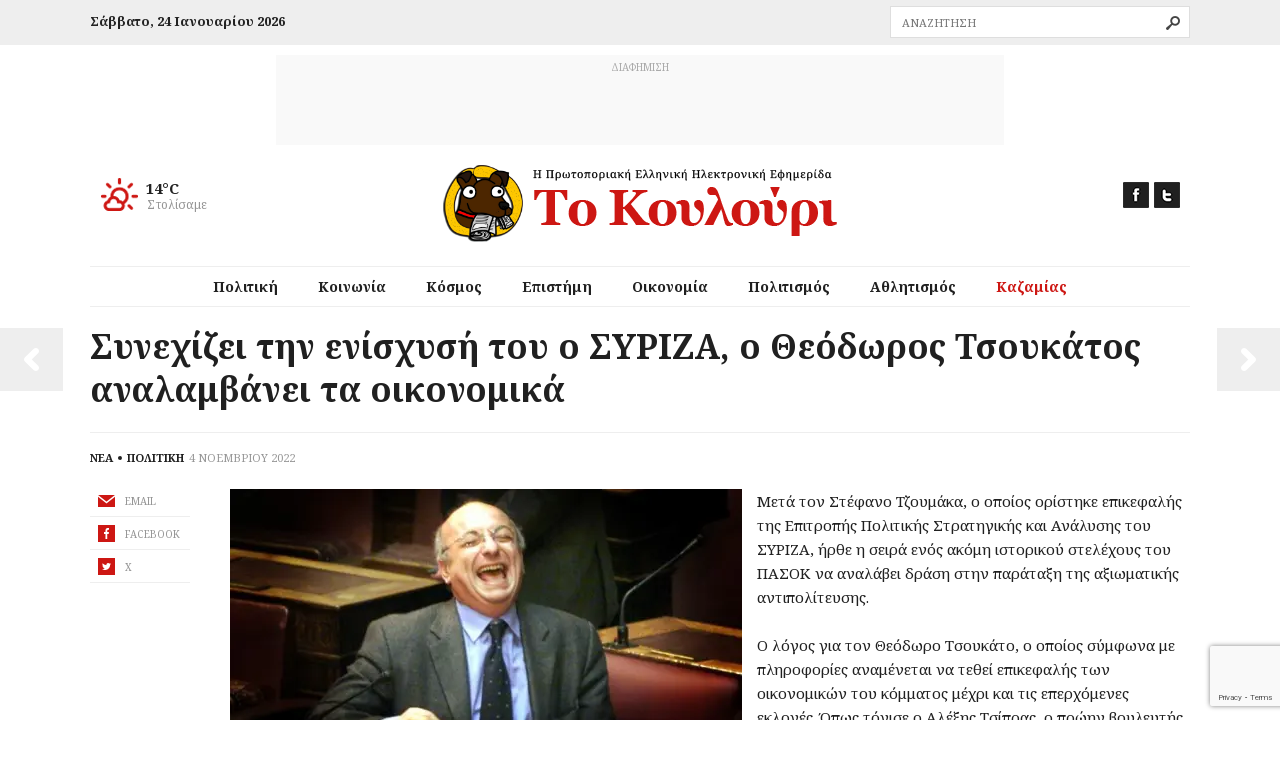

--- FILE ---
content_type: text/html; charset=UTF-8
request_url: https://www.tokoulouri.com/politics/einai_edw/
body_size: 25001
content:
<!DOCTYPE html>
<!--[if IE 8]>         <html class="no-js lt-ie9"> <![endif]-->
<!--[if gt IE 8]><!--> <html class="no-js" lang="el"> <!--<![endif]-->
    <head>
        <meta charset="UTF-8">
        <meta http-equiv="X-UA-Compatible" content="IE=edge">
        <title>Συνεχίζει την ενίσχυσή του ο ΣΥΡΙΖΑ, ο Θεόδωρος Τσουκάτος αναλαμβάνει τα οικονομικά • Το Κουλούρι</title>
        <meta name="viewport" content="width=device-width, initial-scale=1">
        <link rel="profile" href="https://gmpg.org/xfn/11">
        <link rel="pingback" href="https://www.tokoulouri.com/wordpress/xmlrpc.php">
        <link rel="shortcut icon" href="https://www.tokoulouri.com/content/themes/kounoupi/favicon.ico?x82477" />
        <!--[if lt IE 9]>
            <script src="https://cdnjs.cloudflare.com/ajax/libs/html5shiv/3.7.3/html5shiv.min.js"></script>
        <![endif]-->
        <meta name='robots' content='index, follow, max-image-preview:large, max-snippet:-1, max-video-preview:-1' />
	<style>img:is([sizes="auto" i], [sizes^="auto," i]) { contain-intrinsic-size: 3000px 1500px }</style>
	
	<!-- This site is optimized with the Yoast SEO plugin v26.7 - https://yoast.com/wordpress/plugins/seo/ -->
	<meta name="description" content="Μετά τον Στέφανο Τζουμάκα, ο οποίος ορίστηκε επικεφαλής της Επιτροπής Πολιτικής Στρατηγικής και Ανάλυσης του ΣΥΡΙΖΑ," />
	<link rel="canonical" href="https://www.tokoulouri.com/politics/einai_edw/" />
	<meta property="og:locale" content="el_GR" />
	<meta property="og:type" content="article" />
	<meta property="og:title" content="Συνεχίζει την ενίσχυσή του ο ΣΥΡΙΖΑ, ο Θεόδωρος Τσουκάτος αναλαμβάνει τα οικονομικά • Το Κουλούρι" />
	<meta property="og:description" content="Μετά τον Στέφανο Τζουμάκα, ο οποίος ορίστηκε επικεφαλής της Επιτροπής Πολιτικής Στρατηγικής και Ανάλυσης του ΣΥΡΙΖΑ," />
	<meta property="og:url" content="https://www.tokoulouri.com/politics/einai_edw/" />
	<meta property="og:site_name" content="Το Κουλούρι" />
	<meta property="article:publisher" content="https://www.facebook.com/tokoulouri/" />
	<meta property="article:published_time" content="2022-11-04T06:46:42+00:00" />
	<meta property="og:image" content="https://i0.wp.com/www.tokoulouri.com/content/uploads/2022/11/tsoukatos1_1_1.jpg?fit=725%2C405&ssl=1" />
	<meta property="og:image:width" content="725" />
	<meta property="og:image:height" content="405" />
	<meta property="og:image:type" content="image/jpeg" />
	<meta name="twitter:card" content="summary_large_image" />
	<meta name="twitter:creator" content="@to_koulouri" />
	<meta name="twitter:site" content="@to_koulouri" />
	<script type="application/ld+json" class="yoast-schema-graph">{"@context":"https://schema.org","@graph":[{"@type":"NewsArticle","@id":"https://www.tokoulouri.com/politics/einai_edw/#article","isPartOf":{"@id":"https://www.tokoulouri.com/politics/einai_edw/"},"author":{"name":"enlouri","@id":"https://www.tokoulouri.com/#/schema/person/904c3aff0c1d99edcdb5d518cb59dd93"},"headline":"Συνεχίζει την ενίσχυσή του ο ΣΥΡΙΖΑ, ο Θεόδωρος Τσουκάτος αναλαμβάνει τα οικονομικά","datePublished":"2022-11-04T06:46:42+00:00","mainEntityOfPage":{"@id":"https://www.tokoulouri.com/politics/einai_edw/"},"wordCount":0,"image":{"@id":"https://www.tokoulouri.com/politics/einai_edw/#primaryimage"},"thumbnailUrl":"https://i0.wp.com/www.tokoulouri.com/content/uploads/2022/11/tsoukatos1_1_1.jpg?fit=725%2C405&ssl=1","keywords":["Αλέξης Τσίπρας","ΠΑΣΟΚ","ΣΥΡΙΖΑ","Τσουκάτος"],"articleSection":["Πολιτική"],"inLanguage":"el"},{"@type":"WebPage","@id":"https://www.tokoulouri.com/politics/einai_edw/","url":"https://www.tokoulouri.com/politics/einai_edw/","name":"Συνεχίζει την ενίσχυσή του ο ΣΥΡΙΖΑ, ο Θεόδωρος Τσουκάτος αναλαμβάνει τα οικονομικά • Το Κουλούρι","isPartOf":{"@id":"https://www.tokoulouri.com/#website"},"primaryImageOfPage":{"@id":"https://www.tokoulouri.com/politics/einai_edw/#primaryimage"},"image":{"@id":"https://www.tokoulouri.com/politics/einai_edw/#primaryimage"},"thumbnailUrl":"https://i0.wp.com/www.tokoulouri.com/content/uploads/2022/11/tsoukatos1_1_1.jpg?fit=725%2C405&ssl=1","datePublished":"2022-11-04T06:46:42+00:00","author":{"@id":"https://www.tokoulouri.com/#/schema/person/904c3aff0c1d99edcdb5d518cb59dd93"},"description":"Μετά τον Στέφανο Τζουμάκα, ο οποίος ορίστηκε επικεφαλής της Επιτροπής Πολιτικής Στρατηγικής και Ανάλυσης του ΣΥΡΙΖΑ,","breadcrumb":{"@id":"https://www.tokoulouri.com/politics/einai_edw/#breadcrumb"},"inLanguage":"el","potentialAction":[{"@type":"ReadAction","target":["https://www.tokoulouri.com/politics/einai_edw/"]}]},{"@type":"ImageObject","inLanguage":"el","@id":"https://www.tokoulouri.com/politics/einai_edw/#primaryimage","url":"https://i0.wp.com/www.tokoulouri.com/content/uploads/2022/11/tsoukatos1_1_1.jpg?fit=725%2C405&ssl=1","contentUrl":"https://i0.wp.com/www.tokoulouri.com/content/uploads/2022/11/tsoukatos1_1_1.jpg?fit=725%2C405&ssl=1","width":725,"height":405},{"@type":"BreadcrumbList","@id":"https://www.tokoulouri.com/politics/einai_edw/#breadcrumb","itemListElement":[{"@type":"ListItem","position":1,"name":"Home","item":"https://www.tokoulouri.com/"},{"@type":"ListItem","position":2,"name":"Συνεχίζει την ενίσχυσή του ο ΣΥΡΙΖΑ, ο Θεόδωρος Τσουκάτος αναλαμβάνει τα οικονομικά"}]},{"@type":"WebSite","@id":"https://www.tokoulouri.com/#website","url":"https://www.tokoulouri.com/","name":"Το Κουλούρι","description":"Η Πρωτοποριακή Ελληνική Ηλεκτρονική Εφημερίδα","potentialAction":[{"@type":"SearchAction","target":{"@type":"EntryPoint","urlTemplate":"https://www.tokoulouri.com/?s={search_term_string}"},"query-input":{"@type":"PropertyValueSpecification","valueRequired":true,"valueName":"search_term_string"}}],"inLanguage":"el"}]}</script>
	<!-- / Yoast SEO plugin. -->


<link rel='dns-prefetch' href='//maps.googleapis.com' />
<link rel='dns-prefetch' href='//stats.wp.com' />
<link rel='dns-prefetch' href='//fonts.googleapis.com' />
<link rel='dns-prefetch' href='//v0.wordpress.com' />
<link rel='preconnect' href='//i0.wp.com' />
<link rel='preconnect' href='//c0.wp.com' />
<link rel="alternate" type="application/rss+xml" title="Κανάλι RSS &raquo; Το Κουλούρι" href="https://www.tokoulouri.com/feed/" />
<link rel="alternate" type="application/rss+xml" title="Κανάλι σχολίων &raquo; Το Κουλούρι" href="https://www.tokoulouri.com/comments/feed/" />
		<!-- This site uses the Google Analytics by MonsterInsights plugin v9.11.1 - Using Analytics tracking - https://www.monsterinsights.com/ -->
							<script src="//www.googletagmanager.com/gtag/js?id=G-TDWK63W1MS"  data-cfasync="false" data-wpfc-render="false" type="text/javascript" async></script>
			<script data-cfasync="false" data-wpfc-render="false" type="text/javascript">
				var mi_version = '9.11.1';
				var mi_track_user = true;
				var mi_no_track_reason = '';
								var MonsterInsightsDefaultLocations = {"page_location":"https:\/\/www.tokoulouri.com\/politics\/einai_edw\/"};
								if ( typeof MonsterInsightsPrivacyGuardFilter === 'function' ) {
					var MonsterInsightsLocations = (typeof MonsterInsightsExcludeQuery === 'object') ? MonsterInsightsPrivacyGuardFilter( MonsterInsightsExcludeQuery ) : MonsterInsightsPrivacyGuardFilter( MonsterInsightsDefaultLocations );
				} else {
					var MonsterInsightsLocations = (typeof MonsterInsightsExcludeQuery === 'object') ? MonsterInsightsExcludeQuery : MonsterInsightsDefaultLocations;
				}

								var disableStrs = [
										'ga-disable-G-TDWK63W1MS',
									];

				/* Function to detect opted out users */
				function __gtagTrackerIsOptedOut() {
					for (var index = 0; index < disableStrs.length; index++) {
						if (document.cookie.indexOf(disableStrs[index] + '=true') > -1) {
							return true;
						}
					}

					return false;
				}

				/* Disable tracking if the opt-out cookie exists. */
				if (__gtagTrackerIsOptedOut()) {
					for (var index = 0; index < disableStrs.length; index++) {
						window[disableStrs[index]] = true;
					}
				}

				/* Opt-out function */
				function __gtagTrackerOptout() {
					for (var index = 0; index < disableStrs.length; index++) {
						document.cookie = disableStrs[index] + '=true; expires=Thu, 31 Dec 2099 23:59:59 UTC; path=/';
						window[disableStrs[index]] = true;
					}
				}

				if ('undefined' === typeof gaOptout) {
					function gaOptout() {
						__gtagTrackerOptout();
					}
				}
								window.dataLayer = window.dataLayer || [];

				window.MonsterInsightsDualTracker = {
					helpers: {},
					trackers: {},
				};
				if (mi_track_user) {
					function __gtagDataLayer() {
						dataLayer.push(arguments);
					}

					function __gtagTracker(type, name, parameters) {
						if (!parameters) {
							parameters = {};
						}

						if (parameters.send_to) {
							__gtagDataLayer.apply(null, arguments);
							return;
						}

						if (type === 'event') {
														parameters.send_to = monsterinsights_frontend.v4_id;
							var hookName = name;
							if (typeof parameters['event_category'] !== 'undefined') {
								hookName = parameters['event_category'] + ':' + name;
							}

							if (typeof MonsterInsightsDualTracker.trackers[hookName] !== 'undefined') {
								MonsterInsightsDualTracker.trackers[hookName](parameters);
							} else {
								__gtagDataLayer('event', name, parameters);
							}
							
						} else {
							__gtagDataLayer.apply(null, arguments);
						}
					}

					__gtagTracker('js', new Date());
					__gtagTracker('set', {
						'developer_id.dZGIzZG': true,
											});
					if ( MonsterInsightsLocations.page_location ) {
						__gtagTracker('set', MonsterInsightsLocations);
					}
										__gtagTracker('config', 'G-TDWK63W1MS', {"forceSSL":"true","anonymize_ip":"true"} );
										window.gtag = __gtagTracker;										(function () {
						/* https://developers.google.com/analytics/devguides/collection/analyticsjs/ */
						/* ga and __gaTracker compatibility shim. */
						var noopfn = function () {
							return null;
						};
						var newtracker = function () {
							return new Tracker();
						};
						var Tracker = function () {
							return null;
						};
						var p = Tracker.prototype;
						p.get = noopfn;
						p.set = noopfn;
						p.send = function () {
							var args = Array.prototype.slice.call(arguments);
							args.unshift('send');
							__gaTracker.apply(null, args);
						};
						var __gaTracker = function () {
							var len = arguments.length;
							if (len === 0) {
								return;
							}
							var f = arguments[len - 1];
							if (typeof f !== 'object' || f === null || typeof f.hitCallback !== 'function') {
								if ('send' === arguments[0]) {
									var hitConverted, hitObject = false, action;
									if ('event' === arguments[1]) {
										if ('undefined' !== typeof arguments[3]) {
											hitObject = {
												'eventAction': arguments[3],
												'eventCategory': arguments[2],
												'eventLabel': arguments[4],
												'value': arguments[5] ? arguments[5] : 1,
											}
										}
									}
									if ('pageview' === arguments[1]) {
										if ('undefined' !== typeof arguments[2]) {
											hitObject = {
												'eventAction': 'page_view',
												'page_path': arguments[2],
											}
										}
									}
									if (typeof arguments[2] === 'object') {
										hitObject = arguments[2];
									}
									if (typeof arguments[5] === 'object') {
										Object.assign(hitObject, arguments[5]);
									}
									if ('undefined' !== typeof arguments[1].hitType) {
										hitObject = arguments[1];
										if ('pageview' === hitObject.hitType) {
											hitObject.eventAction = 'page_view';
										}
									}
									if (hitObject) {
										action = 'timing' === arguments[1].hitType ? 'timing_complete' : hitObject.eventAction;
										hitConverted = mapArgs(hitObject);
										__gtagTracker('event', action, hitConverted);
									}
								}
								return;
							}

							function mapArgs(args) {
								var arg, hit = {};
								var gaMap = {
									'eventCategory': 'event_category',
									'eventAction': 'event_action',
									'eventLabel': 'event_label',
									'eventValue': 'event_value',
									'nonInteraction': 'non_interaction',
									'timingCategory': 'event_category',
									'timingVar': 'name',
									'timingValue': 'value',
									'timingLabel': 'event_label',
									'page': 'page_path',
									'location': 'page_location',
									'title': 'page_title',
									'referrer' : 'page_referrer',
								};
								for (arg in args) {
																		if (!(!args.hasOwnProperty(arg) || !gaMap.hasOwnProperty(arg))) {
										hit[gaMap[arg]] = args[arg];
									} else {
										hit[arg] = args[arg];
									}
								}
								return hit;
							}

							try {
								f.hitCallback();
							} catch (ex) {
							}
						};
						__gaTracker.create = newtracker;
						__gaTracker.getByName = newtracker;
						__gaTracker.getAll = function () {
							return [];
						};
						__gaTracker.remove = noopfn;
						__gaTracker.loaded = true;
						window['__gaTracker'] = __gaTracker;
					})();
									} else {
										console.log("");
					(function () {
						function __gtagTracker() {
							return null;
						}

						window['__gtagTracker'] = __gtagTracker;
						window['gtag'] = __gtagTracker;
					})();
									}
			</script>
							<!-- / Google Analytics by MonsterInsights -->
		<script type="text/javascript">
/* <![CDATA[ */
window._wpemojiSettings = {"baseUrl":"https:\/\/s.w.org\/images\/core\/emoji\/16.0.1\/72x72\/","ext":".png","svgUrl":"https:\/\/s.w.org\/images\/core\/emoji\/16.0.1\/svg\/","svgExt":".svg","source":{"concatemoji":"https:\/\/www.tokoulouri.com\/wordpress\/wp-includes\/js\/wp-emoji-release.min.js?ver=6.8.3"}};
/*! This file is auto-generated */
!function(s,n){var o,i,e;function c(e){try{var t={supportTests:e,timestamp:(new Date).valueOf()};sessionStorage.setItem(o,JSON.stringify(t))}catch(e){}}function p(e,t,n){e.clearRect(0,0,e.canvas.width,e.canvas.height),e.fillText(t,0,0);var t=new Uint32Array(e.getImageData(0,0,e.canvas.width,e.canvas.height).data),a=(e.clearRect(0,0,e.canvas.width,e.canvas.height),e.fillText(n,0,0),new Uint32Array(e.getImageData(0,0,e.canvas.width,e.canvas.height).data));return t.every(function(e,t){return e===a[t]})}function u(e,t){e.clearRect(0,0,e.canvas.width,e.canvas.height),e.fillText(t,0,0);for(var n=e.getImageData(16,16,1,1),a=0;a<n.data.length;a++)if(0!==n.data[a])return!1;return!0}function f(e,t,n,a){switch(t){case"flag":return n(e,"\ud83c\udff3\ufe0f\u200d\u26a7\ufe0f","\ud83c\udff3\ufe0f\u200b\u26a7\ufe0f")?!1:!n(e,"\ud83c\udde8\ud83c\uddf6","\ud83c\udde8\u200b\ud83c\uddf6")&&!n(e,"\ud83c\udff4\udb40\udc67\udb40\udc62\udb40\udc65\udb40\udc6e\udb40\udc67\udb40\udc7f","\ud83c\udff4\u200b\udb40\udc67\u200b\udb40\udc62\u200b\udb40\udc65\u200b\udb40\udc6e\u200b\udb40\udc67\u200b\udb40\udc7f");case"emoji":return!a(e,"\ud83e\udedf")}return!1}function g(e,t,n,a){var r="undefined"!=typeof WorkerGlobalScope&&self instanceof WorkerGlobalScope?new OffscreenCanvas(300,150):s.createElement("canvas"),o=r.getContext("2d",{willReadFrequently:!0}),i=(o.textBaseline="top",o.font="600 32px Arial",{});return e.forEach(function(e){i[e]=t(o,e,n,a)}),i}function t(e){var t=s.createElement("script");t.src=e,t.defer=!0,s.head.appendChild(t)}"undefined"!=typeof Promise&&(o="wpEmojiSettingsSupports",i=["flag","emoji"],n.supports={everything:!0,everythingExceptFlag:!0},e=new Promise(function(e){s.addEventListener("DOMContentLoaded",e,{once:!0})}),new Promise(function(t){var n=function(){try{var e=JSON.parse(sessionStorage.getItem(o));if("object"==typeof e&&"number"==typeof e.timestamp&&(new Date).valueOf()<e.timestamp+604800&&"object"==typeof e.supportTests)return e.supportTests}catch(e){}return null}();if(!n){if("undefined"!=typeof Worker&&"undefined"!=typeof OffscreenCanvas&&"undefined"!=typeof URL&&URL.createObjectURL&&"undefined"!=typeof Blob)try{var e="postMessage("+g.toString()+"("+[JSON.stringify(i),f.toString(),p.toString(),u.toString()].join(",")+"));",a=new Blob([e],{type:"text/javascript"}),r=new Worker(URL.createObjectURL(a),{name:"wpTestEmojiSupports"});return void(r.onmessage=function(e){c(n=e.data),r.terminate(),t(n)})}catch(e){}c(n=g(i,f,p,u))}t(n)}).then(function(e){for(var t in e)n.supports[t]=e[t],n.supports.everything=n.supports.everything&&n.supports[t],"flag"!==t&&(n.supports.everythingExceptFlag=n.supports.everythingExceptFlag&&n.supports[t]);n.supports.everythingExceptFlag=n.supports.everythingExceptFlag&&!n.supports.flag,n.DOMReady=!1,n.readyCallback=function(){n.DOMReady=!0}}).then(function(){return e}).then(function(){var e;n.supports.everything||(n.readyCallback(),(e=n.source||{}).concatemoji?t(e.concatemoji):e.wpemoji&&e.twemoji&&(t(e.twemoji),t(e.wpemoji)))}))}((window,document),window._wpemojiSettings);
/* ]]> */
</script>
<style id='wp-emoji-styles-inline-css' type='text/css'>

	img.wp-smiley, img.emoji {
		display: inline !important;
		border: none !important;
		box-shadow: none !important;
		height: 1em !important;
		width: 1em !important;
		margin: 0 0.07em !important;
		vertical-align: -0.1em !important;
		background: none !important;
		padding: 0 !important;
	}
</style>
<style id='classic-theme-styles-inline-css' type='text/css'>
/*! This file is auto-generated */
.wp-block-button__link{color:#fff;background-color:#32373c;border-radius:9999px;box-shadow:none;text-decoration:none;padding:calc(.667em + 2px) calc(1.333em + 2px);font-size:1.125em}.wp-block-file__button{background:#32373c;color:#fff;text-decoration:none}
</style>
<link rel="stylesheet" href="https://www.tokoulouri.com/content/cache/minify/1a3ed.css?x82477" media="all" />

<style id='global-styles-inline-css' type='text/css'>
:root{--wp--preset--aspect-ratio--square: 1;--wp--preset--aspect-ratio--4-3: 4/3;--wp--preset--aspect-ratio--3-4: 3/4;--wp--preset--aspect-ratio--3-2: 3/2;--wp--preset--aspect-ratio--2-3: 2/3;--wp--preset--aspect-ratio--16-9: 16/9;--wp--preset--aspect-ratio--9-16: 9/16;--wp--preset--color--black: #000000;--wp--preset--color--cyan-bluish-gray: #abb8c3;--wp--preset--color--white: #ffffff;--wp--preset--color--pale-pink: #f78da7;--wp--preset--color--vivid-red: #cf2e2e;--wp--preset--color--luminous-vivid-orange: #ff6900;--wp--preset--color--luminous-vivid-amber: #fcb900;--wp--preset--color--light-green-cyan: #7bdcb5;--wp--preset--color--vivid-green-cyan: #00d084;--wp--preset--color--pale-cyan-blue: #8ed1fc;--wp--preset--color--vivid-cyan-blue: #0693e3;--wp--preset--color--vivid-purple: #9b51e0;--wp--preset--gradient--vivid-cyan-blue-to-vivid-purple: linear-gradient(135deg,rgba(6,147,227,1) 0%,rgb(155,81,224) 100%);--wp--preset--gradient--light-green-cyan-to-vivid-green-cyan: linear-gradient(135deg,rgb(122,220,180) 0%,rgb(0,208,130) 100%);--wp--preset--gradient--luminous-vivid-amber-to-luminous-vivid-orange: linear-gradient(135deg,rgba(252,185,0,1) 0%,rgba(255,105,0,1) 100%);--wp--preset--gradient--luminous-vivid-orange-to-vivid-red: linear-gradient(135deg,rgba(255,105,0,1) 0%,rgb(207,46,46) 100%);--wp--preset--gradient--very-light-gray-to-cyan-bluish-gray: linear-gradient(135deg,rgb(238,238,238) 0%,rgb(169,184,195) 100%);--wp--preset--gradient--cool-to-warm-spectrum: linear-gradient(135deg,rgb(74,234,220) 0%,rgb(151,120,209) 20%,rgb(207,42,186) 40%,rgb(238,44,130) 60%,rgb(251,105,98) 80%,rgb(254,248,76) 100%);--wp--preset--gradient--blush-light-purple: linear-gradient(135deg,rgb(255,206,236) 0%,rgb(152,150,240) 100%);--wp--preset--gradient--blush-bordeaux: linear-gradient(135deg,rgb(254,205,165) 0%,rgb(254,45,45) 50%,rgb(107,0,62) 100%);--wp--preset--gradient--luminous-dusk: linear-gradient(135deg,rgb(255,203,112) 0%,rgb(199,81,192) 50%,rgb(65,88,208) 100%);--wp--preset--gradient--pale-ocean: linear-gradient(135deg,rgb(255,245,203) 0%,rgb(182,227,212) 50%,rgb(51,167,181) 100%);--wp--preset--gradient--electric-grass: linear-gradient(135deg,rgb(202,248,128) 0%,rgb(113,206,126) 100%);--wp--preset--gradient--midnight: linear-gradient(135deg,rgb(2,3,129) 0%,rgb(40,116,252) 100%);--wp--preset--font-size--small: 13px;--wp--preset--font-size--medium: 20px;--wp--preset--font-size--large: 36px;--wp--preset--font-size--x-large: 42px;--wp--preset--spacing--20: 0.44rem;--wp--preset--spacing--30: 0.67rem;--wp--preset--spacing--40: 1rem;--wp--preset--spacing--50: 1.5rem;--wp--preset--spacing--60: 2.25rem;--wp--preset--spacing--70: 3.38rem;--wp--preset--spacing--80: 5.06rem;--wp--preset--shadow--natural: 6px 6px 9px rgba(0, 0, 0, 0.2);--wp--preset--shadow--deep: 12px 12px 50px rgba(0, 0, 0, 0.4);--wp--preset--shadow--sharp: 6px 6px 0px rgba(0, 0, 0, 0.2);--wp--preset--shadow--outlined: 6px 6px 0px -3px rgba(255, 255, 255, 1), 6px 6px rgba(0, 0, 0, 1);--wp--preset--shadow--crisp: 6px 6px 0px rgba(0, 0, 0, 1);}:where(.is-layout-flex){gap: 0.5em;}:where(.is-layout-grid){gap: 0.5em;}body .is-layout-flex{display: flex;}.is-layout-flex{flex-wrap: wrap;align-items: center;}.is-layout-flex > :is(*, div){margin: 0;}body .is-layout-grid{display: grid;}.is-layout-grid > :is(*, div){margin: 0;}:where(.wp-block-columns.is-layout-flex){gap: 2em;}:where(.wp-block-columns.is-layout-grid){gap: 2em;}:where(.wp-block-post-template.is-layout-flex){gap: 1.25em;}:where(.wp-block-post-template.is-layout-grid){gap: 1.25em;}.has-black-color{color: var(--wp--preset--color--black) !important;}.has-cyan-bluish-gray-color{color: var(--wp--preset--color--cyan-bluish-gray) !important;}.has-white-color{color: var(--wp--preset--color--white) !important;}.has-pale-pink-color{color: var(--wp--preset--color--pale-pink) !important;}.has-vivid-red-color{color: var(--wp--preset--color--vivid-red) !important;}.has-luminous-vivid-orange-color{color: var(--wp--preset--color--luminous-vivid-orange) !important;}.has-luminous-vivid-amber-color{color: var(--wp--preset--color--luminous-vivid-amber) !important;}.has-light-green-cyan-color{color: var(--wp--preset--color--light-green-cyan) !important;}.has-vivid-green-cyan-color{color: var(--wp--preset--color--vivid-green-cyan) !important;}.has-pale-cyan-blue-color{color: var(--wp--preset--color--pale-cyan-blue) !important;}.has-vivid-cyan-blue-color{color: var(--wp--preset--color--vivid-cyan-blue) !important;}.has-vivid-purple-color{color: var(--wp--preset--color--vivid-purple) !important;}.has-black-background-color{background-color: var(--wp--preset--color--black) !important;}.has-cyan-bluish-gray-background-color{background-color: var(--wp--preset--color--cyan-bluish-gray) !important;}.has-white-background-color{background-color: var(--wp--preset--color--white) !important;}.has-pale-pink-background-color{background-color: var(--wp--preset--color--pale-pink) !important;}.has-vivid-red-background-color{background-color: var(--wp--preset--color--vivid-red) !important;}.has-luminous-vivid-orange-background-color{background-color: var(--wp--preset--color--luminous-vivid-orange) !important;}.has-luminous-vivid-amber-background-color{background-color: var(--wp--preset--color--luminous-vivid-amber) !important;}.has-light-green-cyan-background-color{background-color: var(--wp--preset--color--light-green-cyan) !important;}.has-vivid-green-cyan-background-color{background-color: var(--wp--preset--color--vivid-green-cyan) !important;}.has-pale-cyan-blue-background-color{background-color: var(--wp--preset--color--pale-cyan-blue) !important;}.has-vivid-cyan-blue-background-color{background-color: var(--wp--preset--color--vivid-cyan-blue) !important;}.has-vivid-purple-background-color{background-color: var(--wp--preset--color--vivid-purple) !important;}.has-black-border-color{border-color: var(--wp--preset--color--black) !important;}.has-cyan-bluish-gray-border-color{border-color: var(--wp--preset--color--cyan-bluish-gray) !important;}.has-white-border-color{border-color: var(--wp--preset--color--white) !important;}.has-pale-pink-border-color{border-color: var(--wp--preset--color--pale-pink) !important;}.has-vivid-red-border-color{border-color: var(--wp--preset--color--vivid-red) !important;}.has-luminous-vivid-orange-border-color{border-color: var(--wp--preset--color--luminous-vivid-orange) !important;}.has-luminous-vivid-amber-border-color{border-color: var(--wp--preset--color--luminous-vivid-amber) !important;}.has-light-green-cyan-border-color{border-color: var(--wp--preset--color--light-green-cyan) !important;}.has-vivid-green-cyan-border-color{border-color: var(--wp--preset--color--vivid-green-cyan) !important;}.has-pale-cyan-blue-border-color{border-color: var(--wp--preset--color--pale-cyan-blue) !important;}.has-vivid-cyan-blue-border-color{border-color: var(--wp--preset--color--vivid-cyan-blue) !important;}.has-vivid-purple-border-color{border-color: var(--wp--preset--color--vivid-purple) !important;}.has-vivid-cyan-blue-to-vivid-purple-gradient-background{background: var(--wp--preset--gradient--vivid-cyan-blue-to-vivid-purple) !important;}.has-light-green-cyan-to-vivid-green-cyan-gradient-background{background: var(--wp--preset--gradient--light-green-cyan-to-vivid-green-cyan) !important;}.has-luminous-vivid-amber-to-luminous-vivid-orange-gradient-background{background: var(--wp--preset--gradient--luminous-vivid-amber-to-luminous-vivid-orange) !important;}.has-luminous-vivid-orange-to-vivid-red-gradient-background{background: var(--wp--preset--gradient--luminous-vivid-orange-to-vivid-red) !important;}.has-very-light-gray-to-cyan-bluish-gray-gradient-background{background: var(--wp--preset--gradient--very-light-gray-to-cyan-bluish-gray) !important;}.has-cool-to-warm-spectrum-gradient-background{background: var(--wp--preset--gradient--cool-to-warm-spectrum) !important;}.has-blush-light-purple-gradient-background{background: var(--wp--preset--gradient--blush-light-purple) !important;}.has-blush-bordeaux-gradient-background{background: var(--wp--preset--gradient--blush-bordeaux) !important;}.has-luminous-dusk-gradient-background{background: var(--wp--preset--gradient--luminous-dusk) !important;}.has-pale-ocean-gradient-background{background: var(--wp--preset--gradient--pale-ocean) !important;}.has-electric-grass-gradient-background{background: var(--wp--preset--gradient--electric-grass) !important;}.has-midnight-gradient-background{background: var(--wp--preset--gradient--midnight) !important;}.has-small-font-size{font-size: var(--wp--preset--font-size--small) !important;}.has-medium-font-size{font-size: var(--wp--preset--font-size--medium) !important;}.has-large-font-size{font-size: var(--wp--preset--font-size--large) !important;}.has-x-large-font-size{font-size: var(--wp--preset--font-size--x-large) !important;}
:where(.wp-block-post-template.is-layout-flex){gap: 1.25em;}:where(.wp-block-post-template.is-layout-grid){gap: 1.25em;}
:where(.wp-block-columns.is-layout-flex){gap: 2em;}:where(.wp-block-columns.is-layout-grid){gap: 2em;}
:root :where(.wp-block-pullquote){font-size: 1.5em;line-height: 1.6;}
</style>
<link rel="stylesheet" href="https://www.tokoulouri.com/content/cache/minify/80df5.css?x82477" media="all" />






<link rel='stylesheet' id='google-fonts-css' href='https://fonts.googleapis.com/css?family=Noto+Serif%3A400%2C700%2C400italic%2C700italic&#038;subset=latin%2Cgreek&#038;display=swap&#038;ver=6.8.3' type='text/css' media='all' />
<!--[if IE]>
<link rel='stylesheet' id='website-ie-css' href='https://www.tokoulouri.com/content/themes/kounoupi/css/ie.css?x82477&amp;ver=1768775451' type='text/css' media='all' />
<![endif]-->
<link rel='stylesheet' id='sharedaddy-css' href='https://c0.wp.com/p/jetpack/15.4/modules/sharedaddy/sharing.css' type='text/css' media='all' />
<link rel='stylesheet' id='social-logos-css' href='https://c0.wp.com/p/jetpack/15.4/_inc/social-logos/social-logos.min.css' type='text/css' media='all' />
<script src="https://www.tokoulouri.com/content/cache/minify/212a3.js?x82477" async></script>

<script data-cfasync="false" data-wpfc-render="false" type="text/javascript" id='monsterinsights-frontend-script-js-extra'>/* <![CDATA[ */
var monsterinsights_frontend = {"js_events_tracking":"true","download_extensions":"doc,pdf,ppt,zip,xls,docx,pptx,xlsx","inbound_paths":"[]","home_url":"https:\/\/www.tokoulouri.com","hash_tracking":"false","v4_id":"G-TDWK63W1MS"};/* ]]> */
</script>
<script type="text/javascript" src="https://c0.wp.com/c/6.8.3/wp-includes/js/jquery/jquery.min.js" id="jquery-core-js"></script>
<script type="text/javascript" src="https://c0.wp.com/c/6.8.3/wp-includes/js/jquery/jquery-migrate.min.js" id="jquery-migrate-js"></script>
<script type="text/javascript" id="jquery-remove-uppercase-accents-js-extra">
/* <![CDATA[ */
var rua = {"accents":[{"original":"\u0386\u0399","convert":"\u0391\u03aa"},{"original":"\u0386\u03a5","convert":"\u0391\u03ab"},{"original":"\u0388\u0399","convert":"\u0395\u03aa"},{"original":"\u038c\u0399","convert":"\u039f\u03aa"},{"original":"\u0388\u03a5","convert":"\u0395\u03ab"},{"original":"\u038c\u03a5","convert":"\u039f\u03ab"},{"original":"\u03ac\u03b9","convert":"\u03b1\u03ca"},{"original":"\u03ad\u03b9","convert":"\u03b5\u03ca"},{"original":"\u0386\u03c5","convert":"\u03b1\u03cb"},{"original":"\u03ac\u03c5","convert":"\u03b1\u03cb"},{"original":"\u03cc\u03b9","convert":"\u03bf\u03ca"},{"original":"\u0388\u03c5","convert":"\u03b5\u03cb"},{"original":"\u03ad\u03c5","convert":"\u03b5\u03cb"},{"original":"\u03cc\u03c5","convert":"\u03bf\u03cb"},{"original":"\u038c\u03c5","convert":"\u03bf\u03cb"},{"original":"\u0386","convert":"\u0391"},{"original":"\u03ac","convert":"\u03b1"},{"original":"\u0388","convert":"\u0395"},{"original":"\u03ad","convert":"\u03b5"},{"original":"\u0389","convert":"\u0397"},{"original":"\u03ae","convert":"\u03b7"},{"original":"\u038a","convert":"\u0399"},{"original":"\u03aa","convert":"\u0399"},{"original":"\u03af","convert":"\u03b9"},{"original":"\u0390","convert":"\u03ca"},{"original":"\u038c","convert":"\u039f"},{"original":"\u03cc","convert":"\u03bf"},{"original":"\u038e","convert":"\u03a5"},{"original":"\u03cd","convert":"\u03c5"},{"original":"\u03b0","convert":"\u03cb"},{"original":"\u038f","convert":"\u03a9"},{"original":"\u03ce","convert":"\u03c9"}],"selectors":"","selAction":""};
/* ]]> */
</script>
<script src="https://www.tokoulouri.com/content/cache/minify/b5076.js?x82477"></script>




<script type="text/javascript" src="https://www.tokoulouri.com/content/themes/kounoupi/js/vendor/jquery.dfp.js?x82477&amp;ver=2.4.1" id="jq-dfp-js"></script>
<link rel="https://api.w.org/" href="https://www.tokoulouri.com/wp-json/" /><link rel="alternate" title="JSON" type="application/json" href="https://www.tokoulouri.com/wp-json/wp/v2/posts/34158" /><link rel="EditURI" type="application/rsd+xml" title="RSD" href="https://www.tokoulouri.com/wordpress/xmlrpc.php?rsd" />
<meta name="generator" content="WordPress 6.8.3" />
<link rel='shortlink' href='https://wp.me/p2HBkQ-8SW' />
<link rel="alternate" title="oEmbed (JSON)" type="application/json+oembed" href="https://www.tokoulouri.com/wp-json/oembed/1.0/embed?url=https%3A%2F%2Fwww.tokoulouri.com%2Fpolitics%2Feinai_edw%2F" />
<link rel="alternate" title="oEmbed (XML)" type="text/xml+oembed" href="https://www.tokoulouri.com/wp-json/oembed/1.0/embed?url=https%3A%2F%2Fwww.tokoulouri.com%2Fpolitics%2Feinai_edw%2F&#038;format=xml" />
	<style>img#wpstats{display:none}</style>
		<link rel="icon" href="https://i0.wp.com/www.tokoulouri.com/content/uploads/2016/06/cropped-logo.png?fit=32%2C32&#038;ssl=1" sizes="32x32" />
<link rel="icon" href="https://i0.wp.com/www.tokoulouri.com/content/uploads/2016/06/cropped-logo.png?fit=192%2C192&#038;ssl=1" sizes="192x192" />
<link rel="apple-touch-icon" href="https://i0.wp.com/www.tokoulouri.com/content/uploads/2016/06/cropped-logo.png?fit=180%2C180&#038;ssl=1" />
<meta name="msapplication-TileImage" content="https://i0.wp.com/www.tokoulouri.com/content/uploads/2016/06/cropped-logo.png?fit=270%2C270&#038;ssl=1" />
        <script type="text/javascript">
            var templateDir = "https://www.tokoulouri.com/content/themes/kounoupi";
        </script>
    </head>

    <body class="wp-singular post-template-default single single-post postid-34158 single-format-standard wp-theme-kounoupi">
        <!--[if lt IE 8]>
            <p class="browsehappy">You are using an <strong>outdated</strong> browser. Please <a href="https://browsehappy.com/?locale=en">upgrade your browser</a> to improve your experience.</p>
        <![endif]-->
        <div id="body-wrap">
            <div class="top-bar"></div>
            <div id="main-wrap" class="wrapper clearfix">
                <header id="masthead" class="clearfix">
                    <!-- HomepageHeader -->
                    <div class="header-banner">
                        <div id="adcontainer-2" class="ad-slot"><div class='adunit' data-adunit='HeaderLeaderboard' data-dimensions='320x50,468x60,728x90' data-size-mapping='leaderBoardMapping' data-targeting='{ "category": "politics"}'><div class='adunit-fallback' data-placeholder='ΔΙΑΦΗΜΙΣΗ'></div></div></div>                    </div>
                    <div class="logo-bg">
                        <h1>
                            <a href="https://www.tokoulouri.com/" rel="home">
                                <img class="logo logo-full" src="https://www.tokoulouri.com/content/themes/kounoupi/images/logo_full.png?x82477" alt="Το Κουλούρι - Η Πρωτοποριακή Ελληνική Ηλεκτρονική Εφημερίδα"/>
                            </a>
                        </h1>
                    </div>
                    <div class="weather">
                        <section id="wp-forecast-2" class="widgetinner wp_forecast_widget"><h2 class="widget-title"></h2><div id="wp-forecastA" class="wp-forecast">
<div class="wp-forecast-curr">
<div class="wp-forecast-curr-head"><div>Στολίσαμε</div>
</div>
<div class="wp-forecast-curr-block"><div class='wp-forecast-curr-left'><img class='wp-forecast-curr-left' src='https://www.tokoulouri.com/content/plugins/wp-forecast/icons/04.png?x82477' alt='Partly cloudy' width='40' height='33' />
<br /></div><div class='wp-forecast-curr-right'><div>14&deg;C</div></div>
</div>
<div class="wp-forecast-curr-details"></div>
</div>
<div class="wp-forecast-fc">
</div>
</div>
<div style="clear:inherit;">&nbsp;</div></section>                    </div>
                    <div class="social">
                        <ul class="social-buttons">
                            <li><a href="https://www.facebook.com/tokoulouri" target="_blank" class="facebook">Facebook</a></li>
                            <li><a href="https://twitter.com/to_koulouri" target="_blank" class="twitter">Twitter</a></li>
                        </ul>
                    </div>
                    <p class="issue-date">
                        <time datetime="2026-01-24">
                            <span class="day">Σάββατο, </span>
                            24 Ιανουαρίου 2026                        </time>
                    </p>
                    <button class="menu-toggle">
                        <span class="toggle-icon"></span>
                        <span class="toggle-text">Ενότητες</span>
                    </button>
                    <div class="nav-primary clearfix">
                        <form role="search" method="get" class="search-bg" action="https://www.tokoulouri.com/">
    <fieldset>
        <label for="q">
            Search:
        </label>
        <div class="search-inputs clearfix">
            <input type="text" class="search" name="s" id="q" placeholder="ΑΝΑΖΗΤΗΣΗ"/>
            <button type="submit" class="submit">ΑΝΑΖΗΤΗΣΗ</button>
        </div>
    </fieldset>
</form>                        <nav class="sections" role="navigation">
                            <ul id="menu-katigories" class="menu"><li id="menu-item-187" class="menu-item menu-item-type-taxonomy menu-item-object-category current-post-ancestor current-menu-parent current-post-parent menu-item-187"><a href="https://www.tokoulouri.com/politics/" data-section="politics">Πολιτική</a></li>
<li id="menu-item-245" class="menu-item menu-item-type-taxonomy menu-item-object-category menu-item-245"><a href="https://www.tokoulouri.com/society/" data-section="society">Κοινωνία</a></li>
<li id="menu-item-189" class="menu-item menu-item-type-taxonomy menu-item-object-category menu-item-189"><a href="https://www.tokoulouri.com/international/" data-section="international">Κόσμος</a></li>
<li id="menu-item-185" class="menu-item menu-item-type-taxonomy menu-item-object-category menu-item-185"><a href="https://www.tokoulouri.com/science/" data-section="science">Επιστήμη</a></li>
<li id="menu-item-246" class="menu-item menu-item-type-taxonomy menu-item-object-category menu-item-246"><a href="https://www.tokoulouri.com/economy/" data-section="economy">Οικονομία</a></li>
<li id="menu-item-192" class="menu-item menu-item-type-taxonomy menu-item-object-category menu-item-192"><a href="https://www.tokoulouri.com/culture/" data-section="culture">Πολιτισμός</a></li>
<li id="menu-item-244" class="menu-item menu-item-type-taxonomy menu-item-object-category menu-item-244"><a href="https://www.tokoulouri.com/sports/" data-section="sports">Αθλητισμός</a></li>
<li id="menu-item-36756" class="menu-item menu-item-type-post_type menu-item-object-page menu-item-36756"><a href="https://www.tokoulouri.com/titanomegistos-kazamias-to-kouark/">Καζαμίας</a></li>
</ul>                        </nav><!-- #site-navigation -->
                    </div>
                </header><!-- #masthead -->



		<div id="main" role="main">
			
<div id="post-34158" class="single-post post-34158 post type-post status-publish format-standard has-post-thumbnail hentry category-politics tag-543 tag-120 tag-349 tag-tsoykatos">
  <article class="full-article">
    <header class="post-header">
      <h1 class="post-title">Συνεχίζει την ενίσχυσή του ο ΣΥΡΙΖΑ, ο Θεόδωρος Τσουκάτος αναλαμβάνει τα οικονομικά</h1>

      <div class="post-meta">
        <span class="post-type">Νέα</span><span class="post-category">Πολιτική</span><time class="post-date" datetime="2022-11-04T08:46:42+02:00">4 Νοεμβρίου 2022</time>      </div><!-- .entry-meta -->
    </header><!-- .entry-header -->

    <div class="post-container clearfix">
      <div class="post-lead">
        <div class="post-content">
          <p><a href="https://i0.wp.com/www.tokoulouri.com/content/uploads/2022/11/tsoukatos1_1_1.jpg?ssl=1" data-rel="lightbox-image-0" data-rl_title="" data-rl_caption="" title=""><img data-recalc-dims="1" fetchpriority="high" decoding="async" class="alignleft size-large wp-image-34160" src="https://i0.wp.com/www.tokoulouri.com/content/uploads/2022/11/tsoukatos1_1_1.jpg?resize=512%2C286&#038;ssl=1" alt="" width="512" height="286" srcset="https://i0.wp.com/www.tokoulouri.com/content/uploads/2022/11/tsoukatos1_1_1.jpg?resize=512%2C286&amp;ssl=1 512w, https://i0.wp.com/www.tokoulouri.com/content/uploads/2022/11/tsoukatos1_1_1.jpg?resize=300%2C168&amp;ssl=1 300w, https://i0.wp.com/www.tokoulouri.com/content/uploads/2022/11/tsoukatos1_1_1.jpg?w=725&amp;ssl=1 725w" sizes="(max-width: 512px) 100vw, 512px" /></a>Μετά τον Στέφανο Τζουμάκα, ο οποίος ορίστηκε επικεφαλής της Επιτροπής Πολιτικής Στρατηγικής και Ανάλυσης του ΣΥΡΙΖΑ, ήρθε η σειρά ενός ακόμη ιστορικού στελέχους του ΠΑΣΟΚ να αναλάβει δράση στην παράταξη της αξιωματικής αντιπολίτευσης.</p>
<p>Ο λόγος για τον Θεόδωρο Τσουκάτο, ο οποίος σύμφωνα με πληροφορίες αναμένεται να τεθεί επικεφαλής των οικονομικών του κόμματος μέχρι και τις επερχόμενες εκλογές. Όπως τόνισε ο Αλέξης Τσίπρας, ο πρώην βουλευτής έχει αποδείξει στο παρελθόν ότι μπορεί να κρατήσει και να διαχειριστεί με ασφάλεια μεγάλα ποσά, κάτι που είναι πάντα χρήσιμο, ενώ είναι πιστός και άξιος εμπιστοσύνης.</p><div id="adcontainer-10" class="ad-slot"><div class='adunit' data-adunit='InnerpageSidebarSquare' data-dimensions='300x250' data-size-mapping='fixedSquareMapping' data-targeting='{ "category": "politics"}'><div class='adunit-fallback' data-placeholder='ΔΙΑΦΗΜΙΣΗ'></div></div></div>
<p>Μάλιστα, σύμφωνα με πληροφορίες του «Κουλουριού», η ενίσχυση του ΣΥΡΙΖΑ δεν πρόκειται να σταματήσει εδώ, αφού ήδη βρίσκεται σε προχωρημένες συζητήσεις με τον Κώστα Σκανδαλίδη και τη Βάσω Παπανδρέου για επιτελικούς ρόλους στο κόμμα.</p>
<p>Μείνετε συντονισμένοι για οτιδήποτε νεότερο.</p>
<hr/><p class="post-book-link"><i>Ο <a href="https://www.tokoulouri.com/titanomegistos-kazamias-to-kouark/">Τιτανομέγιστος Καζαμίας «Το Κουάρκ»</a> Κουλουριού και Κουραφέλκυθρου κυκλοφορεί στα βιβλιοπωλεία από την Jemma Press.</i></p>                  </div><!-- entry-content -->
      </div>
      <aside class="social">
        <div class="sharedaddy sd-sharing-enabled"><div class="robots-nocontent sd-block sd-social sd-social-icon-text sd-sharing"><h3 class="sd-title">Μοιράσου:</h3><div class="sd-content"><ul><li class="share-email"><a rel="nofollow noopener noreferrer"
				data-shared="sharing-email-34158"
				class="share-email sd-button share-icon"
				href="mailto:?subject=%5BShared%20Post%5D%20%CE%A3%CF%85%CE%BD%CE%B5%CF%87%CE%AF%CE%B6%CE%B5%CE%B9%20%CF%84%CE%B7%CE%BD%20%CE%B5%CE%BD%CE%AF%CF%83%CF%87%CF%85%CF%83%CE%AE%20%CF%84%CE%BF%CF%85%20%CE%BF%20%CE%A3%CE%A5%CE%A1%CE%99%CE%96%CE%91%2C%20%CE%BF%20%CE%98%CE%B5%CF%8C%CE%B4%CF%89%CF%81%CE%BF%CF%82%20%CE%A4%CF%83%CE%BF%CF%85%CE%BA%CE%AC%CF%84%CE%BF%CF%82%20%CE%B1%CE%BD%CE%B1%CE%BB%CE%B1%CE%BC%CE%B2%CE%AC%CE%BD%CE%B5%CE%B9%20%CF%84%CE%B1%20%CE%BF%CE%B9%CE%BA%CE%BF%CE%BD%CE%BF%CE%BC%CE%B9%CE%BA%CE%AC&#038;body=https%3A%2F%2Fwww.tokoulouri.com%2Fpolitics%2Feinai_edw%2F&#038;share=email"
				target="_blank"
				aria-labelledby="sharing-email-34158"
				data-email-share-error-title="Do you have email set up?" data-email-share-error-text="If you&#039;re having problems sharing via email, you might not have email set up for your browser. You may need to create a new email yourself." data-email-share-nonce="8252619a74" data-email-share-track-url="https://www.tokoulouri.com/politics/einai_edw/?share=email">
				<span id="sharing-email-34158" hidden>Click to email a link to a friend (Opens in new window)</span>
				<span>Email</span>
			</a></li><li class="share-facebook"><a rel="nofollow noopener noreferrer"
				data-shared="sharing-facebook-34158"
				class="share-facebook sd-button share-icon"
				href="https://www.tokoulouri.com/politics/einai_edw/?share=facebook"
				target="_blank"
				aria-labelledby="sharing-facebook-34158"
				>
				<span id="sharing-facebook-34158" hidden>Click to share on Facebook (Opens in new window)</span>
				<span>Facebook</span>
			</a></li><li class="share-twitter"><a rel="nofollow noopener noreferrer"
				data-shared="sharing-twitter-34158"
				class="share-twitter sd-button share-icon"
				href="https://www.tokoulouri.com/politics/einai_edw/?share=twitter"
				target="_blank"
				aria-labelledby="sharing-twitter-34158"
				>
				<span id="sharing-twitter-34158" hidden>Click to share on X (Opens in new window)</span>
				<span>X</span>
			</a></li><li class="share-end"></li></ul></div></div></div>      </aside>
    </div><!-- post-container -->
    <div class="belt">
      <div class="beltBanner">
        <div id="adcontainer-11" class="ad-slot"><div class='adunit' data-adunit='InnerpageBeltLeaderboard' data-dimensions='320x50,468x60,728x90' data-size-mapping='leaderBoardMapping' data-targeting='{ "category": "politics"}'><div class='adunit-fallback' data-placeholder='ΔΙΑΦΗΜΙΣΗ'></div></div></div>      </div>
    </div>
    <aside class="related post-lead">
      <div class="categoryContainer">
        <section class="category-related">
          
  <h2 class="category-title">
    <a href="https://www.tokoulouri.com/politics/">
      Πολιτική    </a>
  </h2>
  <div class="action">
    <a href="https://www.tokoulouri.com/politics/">
      Όλα τα άρθρα    </a>
  </div>

  
  <div class="content">
    <ul class="featured-articles">
        <li>
        <a href="https://www.tokoulouri.com/politics/fullback/" title="Υποψήφιο με το κόμμα της Μαρίας Καρυστιανού το λείψανο της Αγίας Αικατερίνης" >
                    <article class="related-article">
                        <div class="photo photo-article-md">
                            <img width="364" height="185" src="https://i0.wp.com/www.tokoulouri.com/content/uploads/2026/01/karystianoy-mak2.jpg?resize=364%2C185&amp;ssl=1" class="attachment-kounoupi_article_related_feat size-kounoupi_article_related_feat wp-post-image" alt="" decoding="async" srcset="https://i0.wp.com/www.tokoulouri.com/content/uploads/2026/01/karystianoy-mak2.jpg?resize=88%2C46&amp;ssl=1 88w, https://i0.wp.com/www.tokoulouri.com/content/uploads/2026/01/karystianoy-mak2.jpg?resize=364%2C185&amp;ssl=1 364w, https://i0.wp.com/www.tokoulouri.com/content/uploads/2026/01/karystianoy-mak2.jpg?zoom=2&amp;resize=364%2C185&amp;ssl=1 728w, https://i0.wp.com/www.tokoulouri.com/content/uploads/2026/01/karystianoy-mak2.jpg?zoom=3&amp;resize=364%2C185&amp;ssl=1 1092w" sizes="(max-width: 364px) 100vw, 364px" />                        </div>
                        <h3 class="title">
                            Υποψήφιο με το κόμμα της Μαρίας Καρυστιανού το λείψανο της Αγίας Αικατερίνης                        </h3>
                    </article>
                </a>
            </li>
          <li>
        <a href="https://www.tokoulouri.com/politics/eye_for_eye/" title="Σε αγροτικές εκτάσεις και σπίτια αγροτών θα γίνονται στο εξής τα υπουργικά συμβούλια" >
                    <article class="related-article">
                        <div class="photo photo-article-md">
                            <img width="364" height="185" src="https://i0.wp.com/www.tokoulouri.com/content/uploads/2026/01/c3ecb2d1-mitsotakis-agrotes-9e.jpg?resize=364%2C185&amp;ssl=1" class="attachment-kounoupi_article_related_feat size-kounoupi_article_related_feat wp-post-image" alt="" decoding="async" srcset="https://i0.wp.com/www.tokoulouri.com/content/uploads/2026/01/c3ecb2d1-mitsotakis-agrotes-9e.jpg?resize=88%2C46&amp;ssl=1 88w, https://i0.wp.com/www.tokoulouri.com/content/uploads/2026/01/c3ecb2d1-mitsotakis-agrotes-9e.jpg?resize=364%2C185&amp;ssl=1 364w, https://i0.wp.com/www.tokoulouri.com/content/uploads/2026/01/c3ecb2d1-mitsotakis-agrotes-9e.jpg?zoom=2&amp;resize=364%2C185&amp;ssl=1 728w, https://i0.wp.com/www.tokoulouri.com/content/uploads/2026/01/c3ecb2d1-mitsotakis-agrotes-9e.jpg?zoom=3&amp;resize=364%2C185&amp;ssl=1 1092w" sizes="(max-width: 364px) 100vw, 364px" />                        </div>
                        <h3 class="title">
                            Σε αγροτικές εκτάσεις και σπίτια αγροτών θα γίνονται στο εξής τα υπουργικά συμβούλια                        </h3>
                    </article>
                </a>
            </li>
        </ul>
    <ul class="side-articles">
            <li>
                <a href="https://www.tokoulouri.com/politics/iran_irak/" title="Τη συμπαράστασή του στον λαό του Ιράκ εξέφρασε ο Αλέξης Τσίπρας" >
                    <article class="related-article">
                        <div class="photo photo-article-sm">
                            <img width="88" height="46" src="https://i0.wp.com/www.tokoulouri.com/content/uploads/2026/01/alexis-tsipras-2-1200x675-1-1024x576-1.jpg?resize=88%2C46&amp;ssl=1" class="attachment-post-thumbnail size-post-thumbnail wp-post-image" alt="" decoding="async" loading="lazy" srcset="https://i0.wp.com/www.tokoulouri.com/content/uploads/2026/01/alexis-tsipras-2-1200x675-1-1024x576-1.jpg?resize=88%2C46&amp;ssl=1 88w, https://i0.wp.com/www.tokoulouri.com/content/uploads/2026/01/alexis-tsipras-2-1200x675-1-1024x576-1.jpg?resize=364%2C185&amp;ssl=1 364w, https://i0.wp.com/www.tokoulouri.com/content/uploads/2026/01/alexis-tsipras-2-1200x675-1-1024x576-1.jpg?zoom=2&amp;resize=88%2C46&amp;ssl=1 176w, https://i0.wp.com/www.tokoulouri.com/content/uploads/2026/01/alexis-tsipras-2-1200x675-1-1024x576-1.jpg?zoom=3&amp;resize=88%2C46&amp;ssl=1 264w" sizes="auto, (max-width: 88px) 100vw, 88px" />                        </div>
                        <h3 class="title">
                          Τη συμπαράστασή του στον λαό του Ιράκ εξέφρασε ο Αλέξης Τσίπρας                        </h3>
                    </article>
                </a>
            </li>
            <li>
                <a href="https://www.tokoulouri.com/politics/ecstano/" title="Να της αποκαλύψει άμεσα τα στοιχεία του ντίλερ του κάλεσε τον Γιάνη Βαρουφάκη η Νίκη Κεραμέως" >
                    <article class="related-article">
                        <div class="photo photo-article-sm">
                            <img width="88" height="46" src="https://i0.wp.com/www.tokoulouri.com/content/uploads/2026/01/kerameos11_10.jpg?resize=88%2C46&amp;ssl=1" class="attachment-post-thumbnail size-post-thumbnail wp-post-image" alt="" decoding="async" loading="lazy" srcset="https://i0.wp.com/www.tokoulouri.com/content/uploads/2026/01/kerameos11_10.jpg?resize=88%2C46&amp;ssl=1 88w, https://i0.wp.com/www.tokoulouri.com/content/uploads/2026/01/kerameos11_10.jpg?resize=364%2C185&amp;ssl=1 364w, https://i0.wp.com/www.tokoulouri.com/content/uploads/2026/01/kerameos11_10.jpg?zoom=2&amp;resize=88%2C46&amp;ssl=1 176w, https://i0.wp.com/www.tokoulouri.com/content/uploads/2026/01/kerameos11_10.jpg?zoom=3&amp;resize=88%2C46&amp;ssl=1 264w" sizes="auto, (max-width: 88px) 100vw, 88px" />                        </div>
                        <h3 class="title">
                          Να της αποκαλύψει άμεσα τα στοιχεία του ντίλερ του κάλεσε τον Γιάνη Βαρουφάκη η Νίκη Κεραμέως                        </h3>
                    </article>
                </a>
            </li>
            <li>
                <a href="https://www.tokoulouri.com/politics/taraksoume/" title="Ενοχλημένη η επικοινωνιακή ομάδα του πρωθυπουργού, έκαψε χωρίς λόγο τη δικαιολογία «δεν είναι η ώρα να σχολιάσουμε την νομιμότητα»" >
                    <article class="related-article">
                        <div class="photo photo-article-sm">
                            <img width="88" height="46" src="https://i0.wp.com/www.tokoulouri.com/content/uploads/2026/01/kyriakos_mitsotakis_evropaiko_symvoulio.jpg?resize=88%2C46&amp;ssl=1" class="attachment-post-thumbnail size-post-thumbnail wp-post-image" alt="" decoding="async" loading="lazy" srcset="https://i0.wp.com/www.tokoulouri.com/content/uploads/2026/01/kyriakos_mitsotakis_evropaiko_symvoulio.jpg?resize=88%2C46&amp;ssl=1 88w, https://i0.wp.com/www.tokoulouri.com/content/uploads/2026/01/kyriakos_mitsotakis_evropaiko_symvoulio.jpg?resize=364%2C185&amp;ssl=1 364w, https://i0.wp.com/www.tokoulouri.com/content/uploads/2026/01/kyriakos_mitsotakis_evropaiko_symvoulio.jpg?zoom=2&amp;resize=88%2C46&amp;ssl=1 176w, https://i0.wp.com/www.tokoulouri.com/content/uploads/2026/01/kyriakos_mitsotakis_evropaiko_symvoulio.jpg?zoom=3&amp;resize=88%2C46&amp;ssl=1 264w" sizes="auto, (max-width: 88px) 100vw, 88px" />                        </div>
                        <h3 class="title">
                          Ενοχλημένη η επικοινωνιακή ομάδα του πρωθυπουργού, έκαψε χωρίς λόγο τη δικαιολογία «δεν είναι η ώρα να σχολιάσουμε την νομιμότητα»                        </h3>
                    </article>
                </a>
            </li>
        </ul>
  </div>
          </section>
      </div>
      <div class="moreContainer">
        <section class="more-related">
              <h2 class="category-title">
      Σχετικές Ειδήσεις      </h2>
      <div class="action">
          <a href="/">
            Πίσω στην Αρχική          </a>
      </div>
      <div class="content">
            <ul class="featured-articles">
          <li>
                <a href="https://www.tokoulouri.com/politics/for_sale/" title="Πρόταση στον Αλέξη Τσίπρα να αγοράσει το Κίνημα Δημοκρατίας έκανε ο Στέφανος Κασσελάκης" >
                    <article class="related-article">
                        <div class="photo photo-article-md">
                            <img width="364" height="185" src="https://i0.wp.com/www.tokoulouri.com/content/uploads/2025/12/tsipras-kasselakis-eurokinissi5979800-768x512-1.jpg?resize=364%2C185&amp;ssl=1" class="attachment-kounoupi_article_related_feat size-kounoupi_article_related_feat wp-post-image" alt="" decoding="async" loading="lazy" srcset="https://i0.wp.com/www.tokoulouri.com/content/uploads/2025/12/tsipras-kasselakis-eurokinissi5979800-768x512-1.jpg?resize=88%2C46&amp;ssl=1 88w, https://i0.wp.com/www.tokoulouri.com/content/uploads/2025/12/tsipras-kasselakis-eurokinissi5979800-768x512-1.jpg?resize=364%2C185&amp;ssl=1 364w, https://i0.wp.com/www.tokoulouri.com/content/uploads/2025/12/tsipras-kasselakis-eurokinissi5979800-768x512-1.jpg?zoom=2&amp;resize=364%2C185&amp;ssl=1 728w" sizes="auto, (max-width: 364px) 100vw, 364px" />                        </div>
                        <h3 class="title">
                            Πρόταση στον Αλέξη Τσίπρα να αγοράσει το Κίνημα Δημοκρατίας έκανε ο Στέφανος Κασσελάκης                        </h3>
                    </article>
                </a>
            </li>
                        <li>
                <a href="https://www.tokoulouri.com/politics/voice_over/" title="Μόνο με σπικάζ του Αιμίλιου Χειλάκη θα ακούμε στο εξής τον Αλέξη Τσίπρα" >
                    <article class="related-article">
                        <div class="photo photo-article-md">
                            <img width="364" height="185" src="https://i0.wp.com/www.tokoulouri.com/content/uploads/2025/12/4b9ef56b-1d8a4628.jpg?resize=364%2C185&amp;ssl=1" class="attachment-kounoupi_article_related_feat size-kounoupi_article_related_feat wp-post-image" alt="" decoding="async" loading="lazy" srcset="https://i0.wp.com/www.tokoulouri.com/content/uploads/2025/12/4b9ef56b-1d8a4628.jpg?resize=88%2C46&amp;ssl=1 88w, https://i0.wp.com/www.tokoulouri.com/content/uploads/2025/12/4b9ef56b-1d8a4628.jpg?resize=364%2C185&amp;ssl=1 364w, https://i0.wp.com/www.tokoulouri.com/content/uploads/2025/12/4b9ef56b-1d8a4628.jpg?zoom=2&amp;resize=364%2C185&amp;ssl=1 728w" sizes="auto, (max-width: 364px) 100vw, 364px" />                        </div>
                        <h3 class="title">
                            Μόνο με σπικάζ του Αιμίλιου Χειλάκη θα ακούμε στο εξής τον Αλέξη Τσίπρα                        </h3>
                    </article>
                </a>
            </li>
                        <li>
                <a href="https://www.tokoulouri.com/news-in-photos/moustakas/" title="Από τον Μουστάκα θα πάρει φέτος δώρα στα παιδιά του ο Αλέξης Τσίπρας" >
                    <article class="related-article">
                        <div class="photo photo-article-md">
                            <img width="364" height="185" src="https://i0.wp.com/www.tokoulouri.com/content/uploads/2025/12/tsiprasispania3.jpg?resize=364%2C185&amp;ssl=1" class="attachment-kounoupi_article_related_feat size-kounoupi_article_related_feat wp-post-image" alt="" decoding="async" loading="lazy" srcset="https://i0.wp.com/www.tokoulouri.com/content/uploads/2025/12/tsiprasispania3.jpg?resize=88%2C46&amp;ssl=1 88w, https://i0.wp.com/www.tokoulouri.com/content/uploads/2025/12/tsiprasispania3.jpg?resize=364%2C185&amp;ssl=1 364w" sizes="auto, (max-width: 364px) 100vw, 364px" />                        </div>
                        <h3 class="title">
                            Από τον Μουστάκα θα πάρει φέτος δώρα στα παιδιά του ο Αλέξης Τσίπρας                        </h3>
                    </article>
                </a>
            </li>
              </ul>
                </div>
          </section>
      </div>
    </aside>
  </article>
</div><!-- #post-## -->
		</div><!-- #main -->

		  <nav id="post-navigation" role="navigation">
    <div class="post-nav previous-post">
      <div class="post-arrow">
        <a href="https://www.tokoulouri.com/society/profile_baby/" title="Φωτογραφία τρίχρονου που τραβήχτηκε σήμερα, ιδανική για profile pic σε 30 χρόνια"></a>
      </div>
      <div class="post-wrap">
        <a href="https://www.tokoulouri.com/society/profile_baby/" title="Φωτογραφία τρίχρονου που τραβήχτηκε σήμερα, ιδανική για profile pic σε 30 χρόνια">
          <div class="content">
            <div class="photo photo-nav-post">
              <img width="88" height="46" src="https://i0.wp.com/www.tokoulouri.com/content/uploads/2022/10/parenting-3-year-old.jpg?resize=88%2C46&amp;ssl=1" class="attachment-post-thumbnail size-post-thumbnail wp-post-image" alt="" decoding="async" loading="lazy" srcset="https://i0.wp.com/www.tokoulouri.com/content/uploads/2022/10/parenting-3-year-old.jpg?resize=88%2C46&amp;ssl=1 88w, https://i0.wp.com/www.tokoulouri.com/content/uploads/2022/10/parenting-3-year-old.jpg?resize=364%2C185&amp;ssl=1 364w, https://i0.wp.com/www.tokoulouri.com/content/uploads/2022/10/parenting-3-year-old.jpg?zoom=2&amp;resize=88%2C46&amp;ssl=1 176w, https://i0.wp.com/www.tokoulouri.com/content/uploads/2022/10/parenting-3-year-old.jpg?zoom=3&amp;resize=88%2C46&amp;ssl=1 264w" sizes="auto, (max-width: 88px) 100vw, 88px" />            </div>
            <span class="title">
              Φωτογραφία τρίχρονου που τραβήχτηκε σήμερα, ιδανική για profile pic σε 30 χρόνια            </span>
          </div>
        </a>
      </div>
    </div>
      <div class="post-nav next-post">
      <div class="post-arrow">
        <a href="https://www.tokoulouri.com/sports/kratos_einai/" title="Έκτακτο: Αποσύρεται από το πρωτάθλημα ο Ολυμπιακός, θα συμμετάσχει στις επόμενες βουλευτικές εκλογές"></a>
      </div>
      <div class="post-wrap">
        <a href="https://www.tokoulouri.com/sports/kratos_einai/" title="Έκτακτο: Αποσύρεται από το πρωτάθλημα ο Ολυμπιακός, θα συμμετάσχει στις επόμενες βουλευτικές εκλογές">
          <div class="content">
            <div class="photo photo-nav-post">
              <img width="88" height="46" src="https://i0.wp.com/www.tokoulouri.com/content/uploads/2022/11/vrentzos.jpg?resize=88%2C46&amp;ssl=1" class="attachment-post-thumbnail size-post-thumbnail wp-post-image" alt="" decoding="async" loading="lazy" srcset="https://i0.wp.com/www.tokoulouri.com/content/uploads/2022/11/vrentzos.jpg?resize=88%2C46&amp;ssl=1 88w, https://i0.wp.com/www.tokoulouri.com/content/uploads/2022/11/vrentzos.jpg?resize=364%2C185&amp;ssl=1 364w, https://i0.wp.com/www.tokoulouri.com/content/uploads/2022/11/vrentzos.jpg?zoom=2&amp;resize=88%2C46&amp;ssl=1 176w, https://i0.wp.com/www.tokoulouri.com/content/uploads/2022/11/vrentzos.jpg?zoom=3&amp;resize=88%2C46&amp;ssl=1 264w" sizes="auto, (max-width: 88px) 100vw, 88px" />            </div>
            <span class="title">
              Έκτακτο: Αποσύρεται από το πρωτάθλημα ο Ολυμπιακός, θα συμμετάσχει στις επόμενες βουλευτικές εκλογές            </span>
          </div>
        </a>
      </div>
    </div>
  </nav><!-- .navigation -->
  


	</div><!-- #main-wrap -->
	<div id="skin-wrap">
		<section id="adoutofpage-2" class="ad-outofpage"><div class='adunit' data-adunit='BodyWebOver' data-outofpage='true'' data-targeting='{ "category": "politics"}'></div></section>	</div>
	<div id="footer-space"></div>
	<footer id="footer" class="site-footer">
		<div class="footer-top">
			<div class="logo-bg">
				<a href="/" title="Το Κουλούρι">
					<img src="https://www.tokoulouri.com/content/themes/kounoupi/images/logo_footer.png?x82477" alt="Το Κουλούρι - Η Πρωτοποριακή Ελληνική Ηλεκτρονική Εφημερίδα"/>
				</a>
			</div>
			<div class="widget">
				<section id="mailster_signup-3" class="widgetinner widget_mailster_signup"><p class="widget-title">Εγγραφείτε στο newsletter</p><div class="mailster-widget mailster-widget-signup"><style id='mailster-form-default' type='text/css'>.mailster-embeded-form body{background:0;padding:0;margin:0}.mailster-embeded-form .mailster-form-body{padding:5px !important;margin:auto !important}.mailster-form-wrap{max-width:100%;max-height:95%;min-width:100px;-webkit-overflow-scrolling:touch}.mailster-form{margin-bottom:20px;position:relative}.mailster-form:before{content:'';position:absolute;display:block;height:100%;width:100%;z-index:1;background-repeat:no-repeat;background-position:center center;background-size:20px 20px;background-image:url('https://www.tokoulouri.com/content/plugins/mailster/assets/css/../img/loading.gif');visibility:hidden;opacity:0;transition:opacity .15s ease-in-out}.mailster-form.loading:before{opacity:1;visibility:visible}@media only screen and (-webkit-min-device-pixel-ratio:2),only screen and (min-resolution:192dpi){.mailster-form:before{background-image:url('https://www.tokoulouri.com/content/plugins/mailster/assets/css/../img/loading_2x.gif')}}.mailster-form:after,.mailster-form-fields:after{content:'.';visibility:hidden;display:block;height:0;clear:both}.mailster-form .mailster-form-fields{transition:all .15s ease-in-out}.mailster-form.completed .mailster-form-fields{height:0;min-height:0;opacity:0;overflow:hidden}.mailster-form,.mailster-form .input,.mailster-form .mailster-form-info{width:100%;box-sizing:border-box}.mailster-embeded-form .mailster-form{margin-bottom:3px}.mailster-form .mailster-wrapper{position:relative;margin-bottom:2px;transition:opacity .15s ease-in-out}.mailster-form.loading .mailster-wrapper{opacity:.2}.mailster-form textarea.input{resize:vertical;height:150px}.mailster-form li{list-style:none !important;margin-left:0;padding-left:0}span.mailster-required{font-size:120%;font-weight:700;color:#bf4d4d}.mailster-lists-wrapper ul{list-style:none;margin-left:0;padding-left:0}.mailster-lists-wrapper ul li{margin-left:0}.mailster-list-description{color:inherit;display:block;margin-left:25px;font-size:.8em}.mailster-form-info{height:0;border-radius:2px;padding:5px;margin-bottom:4px;color:#fff;padding:9px 16px;transition:all .2s;-webkit-transform:scale(0);-moz-transform:scale(0);-ms-transform:scale(0);transform:scale(0)}.mailster-form.loading .mailster-form-info{opacity:0}.mailster-form-info a{color:#fff}.mailster-form-info.success,.mailster-form-info.error{display:block;height:100%;-webkit-transform:scale(1);-moz-transform:scale(1);-ms-transform:scale(1);transform:scale(1)}.mailster-form .error input,.mailster-form .error select,.mailster-form .error textarea{outline:2px solid #bf4d4d;outline-offset:0}.mailster-form-info.error{background:#bf4d4d}.mailster-form-info.success{background-color:#6fbf4d;text-align:center}.mailster-form-info ul,.mailster-form .mailster-form-info p{margin:0;padding:0;max-width:initial}.mailster-form-info ul li{color:inherit;margin-left:0}.mailster-submit-wrapper{margin-top:6px}.mailster-form .submit-button{cursor:pointer}.mailster-form .submit-button:focus{outline:0}</style><style type="text/css" media="screen" class="mailster-custom-form-css">
.mailster-form-1{}
.mailster-form-1 .input, .mailster-form-1 .mailster-form-info{width:100%;-webkit-box-sizing:border-box;-moz-box-sizing:border-box;box-sizing:border-box;}
.mailster-form-1 label{}
.mailster-form-1 li{list-style:none !important;margin-left:0;}
.mailster-form-1 label .required{}
.mailster-form-1 input.required{}
.mailster-form-1 .mailster-email{}
.mailster-form-1 .mailster-firstname{}
.mailster-form-1 .mailster-lastname{}
.mailster-form-1 .mailster-lists-wrapper ul{list-style:none;margin-left:0;}
.mailster-form-1 .mailster-lists-wrapper ul li{margin-left:0;}
.mailster-form-1 .mailster-list-description{color:inherit;display:block;}
.mailster-form-1 .mailster-form-info{display:none;}
.mailster-form-1 .error input{border:1px solid #f33;}
.mailster-form-1 .mailster-form-info.error{background:#f33;}
.mailster-form-1 .mailster-form-info ul li{color:inherit;margin-left:0;}
.mailster-form-1 .mailster-form-info.success{}
.mailster-form-1 .mailster-form-info p{margin-bottom:0;}
.mailster-form-1 .mailster-form-info ul{list-style-type:circle;margin-left:0;margin-bottom:0;}
.mailster-form-1 .submit-button{margin:6px 0 0;}
.mailster-form-1 .mailster-loader{width:16px;height:16px;margin:4px;vertical-align: middle;background-image:url('http://www.tokoulouri.com/content/plugins/myMail/assets/img/loading.gif');background-repeat:no-repeat;background-position:center center;}
.mailster-form-1 .mailster-loader.loading{display: inline-block;}
@media only screen and (-webkit-min-device-pixel-ratio: 2),only screen and (min--moz-device-pixel-ratio: 2),only screen and (-o-min-device-pixel-ratio: 2/1),only screen and (min-device-pixel-ratio: 2),only screen and ( min-resolution: 192dpi),only screen and ( min-resolution: 2dppx){.mailster-form-1 .mailster-loader{background-image:url('http://intiken.tokoulouri.com/content/plugins/myMail/assets/img/loading_2x.gif');background-size:100%;}
}
</style>
<form action="https://www.tokoulouri.com/mailster/subscribe" method="post" class="mailster-form mailster-form-submit mailster-ajax-form mailster-in-widget mailster-form-1" novalidate><input name="_action" type="hidden" value="subscribe">
<input name="_timestamp" type="hidden" value="1769246435">
<input name="_referer" type="hidden" value="https://www.tokoulouri.com/politics/einai_edw/">
<input name="_nonce" type="hidden" value="a9c046147c">
<input name="formid" type="hidden" value="1">
<div class="mailster-form-fields">
<div class="mailster-wrapper mailster-email-wrapper"><input id="mailster-email-1" name="email" type="email" value="" placeholder="Διεύθυνση email" class="input mailster-email mailster-required" aria-required="true" aria-label="Διεύθυνση email" spellcheck="false"></div>
<div class="mailster-wrapper mailster-submit-wrapper form-submit"><input name="submit" type="submit" value="Εγγραφή" class="submit-button button" aria-label="Εγγραφή"></div>
</div>
</form>
</div></section>			</div>
		</div>
		<div class="footer-bottom clearfix">
			<div class="wrapper footer-wrap">
				<ul id="menu-%ce%ba%ce%b1%cf%84%ce%b7%ce%b3%ce%bf%cf%81%ce%b9%ce%b5%cf%82-footer" class="sections"><li id="menu-item-9599" class="menu-item menu-item-type-custom menu-item-object-custom menu-item-9599"><a href="/">Κεντρική</a></li>
<li id="menu-item-9593" class="menu-item menu-item-type-taxonomy menu-item-object-category current-post-ancestor current-menu-parent current-post-parent menu-item-9593"><a href="https://www.tokoulouri.com/politics/" data-section="politics">Πολιτική</a></li>
<li id="menu-item-9592" class="menu-item menu-item-type-taxonomy menu-item-object-category menu-item-9592"><a href="https://www.tokoulouri.com/society/" data-section="society">Κοινωνία</a></li>
<li id="menu-item-9595" class="menu-item menu-item-type-taxonomy menu-item-object-category menu-item-9595"><a href="https://www.tokoulouri.com/international/" data-section="international">Κόσμος</a></li>
<li id="menu-item-9598" class="menu-item menu-item-type-taxonomy menu-item-object-category menu-item-9598"><a href="https://www.tokoulouri.com/science/" data-section="science">Επιστήμη</a></li>
<li id="menu-item-9597" class="menu-item menu-item-type-taxonomy menu-item-object-category menu-item-9597"><a href="https://www.tokoulouri.com/economy/" data-section="economy">Οικονομία</a></li>
<li id="menu-item-9594" class="menu-item menu-item-type-taxonomy menu-item-object-category menu-item-9594"><a href="https://www.tokoulouri.com/culture/" data-section="culture">Πολιτισμός</a></li>
<li id="menu-item-9596" class="menu-item menu-item-type-taxonomy menu-item-object-category menu-item-9596"><a href="https://www.tokoulouri.com/sports/" data-section="sports">Αθλητισμός</a></li>
</ul>				<ul id="menu-selides" class="secondary-pages"><li id="menu-item-310" class="menu-item menu-item-type-post_type menu-item-object-page menu-item-310"><a href="https://www.tokoulouri.com/about/">Για εμάς</a></li>
<li id="menu-item-428" class="menu-item menu-item-type-post_type menu-item-object-page menu-item-428"><a href="https://www.tokoulouri.com/contact/">Eπικοινωνία</a></li>
<li id="menu-item-309" class="menu-item menu-item-type-post_type menu-item-object-page menu-item-309"><a href="https://www.tokoulouri.com/terms-conditions/">Όροι χρήσης</a></li>
<li id="menu-item-30284" class="menu-item menu-item-type-post_type menu-item-object-page menu-item-privacy-policy menu-item-30284"><a rel="privacy-policy" href="https://www.tokoulouri.com/privacy_policy/">Πολιτική απορρήτου</a></li>
<li id="menu-item-431" class="menu-item menu-item-type-custom menu-item-object-custom menu-item-431"><a href="https://feeds.feedburner.com/tokoulouri/rss">rss</a></li>
</ul>				<div class="creative-commons">
					<div class="line left"></div>
					<div class="commons-badge"></div>
					<div class="line right"></div>
					<div class="clearfix"></div>
					<p class="disclaimer">Αυτό το έργο χορηγείται με άδεια Creative Commons Αναφορά Δημιουργού-Μη Εμπορική Χρήση-Όχι Παράγωγα Έργα 3.0 Μη εισαγόμενο.</p>
				</div>
			</div>
		</div>
	</footer>
	<div class="menu-inside wrapper clearfix" data-menu="politics" id="navprimary-menu-1">
		  <div class="content">
    <div class="submenu-section featured">
      <h3 class="section-title">
        Πρωτοσέλιδα      </h3>
      <ul class="featured-articles">
          <li>
                  <a href="https://www.tokoulouri.com/politics/fullback/" title="Υποψήφιο με το κόμμα της Μαρίας Καρυστιανού το λείψανο της Αγίας Αικατερίνης" >
                      <article class="featured-article">
                          <div class="photo photo-menu-feat">
                              <img width="162" height="162" src="https://i0.wp.com/www.tokoulouri.com/content/uploads/2026/01/karystianoy-mak2.jpg?resize=162%2C162&amp;ssl=1" class="attachment-kounoupi_submenu_feat size-kounoupi_submenu_feat wp-post-image" alt="" decoding="async" loading="lazy" srcset="https://i0.wp.com/www.tokoulouri.com/content/uploads/2026/01/karystianoy-mak2.jpg?resize=150%2C150&amp;ssl=1 150w, https://i0.wp.com/www.tokoulouri.com/content/uploads/2026/01/karystianoy-mak2.jpg?resize=162%2C162&amp;ssl=1 162w, https://i0.wp.com/www.tokoulouri.com/content/uploads/2026/01/karystianoy-mak2.jpg?zoom=2&amp;resize=162%2C162&amp;ssl=1 324w, https://i0.wp.com/www.tokoulouri.com/content/uploads/2026/01/karystianoy-mak2.jpg?zoom=3&amp;resize=162%2C162&amp;ssl=1 486w" sizes="auto, (max-width: 162px) 100vw, 162px" />                          </div>
                          <h3 class="title">
                              Υποψήφιο με το κόμμα της Μαρίας Καρυστιανού το λείψανο της Αγίας Αικατερίνης                          </h3>
                      </article>
                  </a>
              </li>
          <li>
                  <a href="https://www.tokoulouri.com/politics/eye_for_eye/" title="Σε αγροτικές εκτάσεις και σπίτια αγροτών θα γίνονται στο εξής τα υπουργικά συμβούλια" >
                      <article class="featured-article">
                          <div class="photo photo-menu-feat">
                              <img width="162" height="162" src="https://i0.wp.com/www.tokoulouri.com/content/uploads/2026/01/c3ecb2d1-mitsotakis-agrotes-9e.jpg?resize=162%2C162&amp;ssl=1" class="attachment-kounoupi_submenu_feat size-kounoupi_submenu_feat wp-post-image" alt="" decoding="async" loading="lazy" srcset="https://i0.wp.com/www.tokoulouri.com/content/uploads/2026/01/c3ecb2d1-mitsotakis-agrotes-9e.jpg?resize=150%2C150&amp;ssl=1 150w, https://i0.wp.com/www.tokoulouri.com/content/uploads/2026/01/c3ecb2d1-mitsotakis-agrotes-9e.jpg?resize=162%2C162&amp;ssl=1 162w, https://i0.wp.com/www.tokoulouri.com/content/uploads/2026/01/c3ecb2d1-mitsotakis-agrotes-9e.jpg?zoom=2&amp;resize=162%2C162&amp;ssl=1 324w, https://i0.wp.com/www.tokoulouri.com/content/uploads/2026/01/c3ecb2d1-mitsotakis-agrotes-9e.jpg?zoom=3&amp;resize=162%2C162&amp;ssl=1 486w" sizes="auto, (max-width: 162px) 100vw, 162px" />                          </div>
                          <h3 class="title">
                              Σε αγροτικές εκτάσεις και σπίτια αγροτών θα γίνονται στο εξής τα υπουργικά συμβούλια                          </h3>
                      </article>
                  </a>
              </li>
          </ul>
    </div>
    <div class="submenu-section more">
      <h3 class="section-title">
        Περισσότερα      </h3>
      <ul class="side-articles">
            <li>
                  <a href="https://www.tokoulouri.com/politics/iran_irak/" title="Τη συμπαράστασή του στον λαό του Ιράκ εξέφρασε ο Αλέξης Τσίπρας" >
                      <article class="side-article">
                          <div class="photo photo-article-sm">
                              <img width="88" height="46" src="https://i0.wp.com/www.tokoulouri.com/content/uploads/2026/01/alexis-tsipras-2-1200x675-1-1024x576-1.jpg?resize=88%2C46&amp;ssl=1" class="attachment-post-thumbnail size-post-thumbnail wp-post-image" alt="" decoding="async" loading="lazy" srcset="https://i0.wp.com/www.tokoulouri.com/content/uploads/2026/01/alexis-tsipras-2-1200x675-1-1024x576-1.jpg?resize=88%2C46&amp;ssl=1 88w, https://i0.wp.com/www.tokoulouri.com/content/uploads/2026/01/alexis-tsipras-2-1200x675-1-1024x576-1.jpg?resize=364%2C185&amp;ssl=1 364w, https://i0.wp.com/www.tokoulouri.com/content/uploads/2026/01/alexis-tsipras-2-1200x675-1-1024x576-1.jpg?zoom=2&amp;resize=88%2C46&amp;ssl=1 176w, https://i0.wp.com/www.tokoulouri.com/content/uploads/2026/01/alexis-tsipras-2-1200x675-1-1024x576-1.jpg?zoom=3&amp;resize=88%2C46&amp;ssl=1 264w" sizes="auto, (max-width: 88px) 100vw, 88px" />                          </div>
                          <h3 class="title">
                            Τη συμπαράστασή του στον λαό του Ιράκ εξέφρασε ο Αλέξης Τσίπρας                          </h3>
                      </article>
                  </a>
              </li>
            <li>
                  <a href="https://www.tokoulouri.com/politics/ecstano/" title="Να της αποκαλύψει άμεσα τα στοιχεία του ντίλερ του κάλεσε τον Γιάνη Βαρουφάκη η Νίκη Κεραμέως" >
                      <article class="side-article">
                          <div class="photo photo-article-sm">
                              <img width="88" height="46" src="https://i0.wp.com/www.tokoulouri.com/content/uploads/2026/01/kerameos11_10.jpg?resize=88%2C46&amp;ssl=1" class="attachment-post-thumbnail size-post-thumbnail wp-post-image" alt="" decoding="async" loading="lazy" srcset="https://i0.wp.com/www.tokoulouri.com/content/uploads/2026/01/kerameos11_10.jpg?resize=88%2C46&amp;ssl=1 88w, https://i0.wp.com/www.tokoulouri.com/content/uploads/2026/01/kerameos11_10.jpg?resize=364%2C185&amp;ssl=1 364w, https://i0.wp.com/www.tokoulouri.com/content/uploads/2026/01/kerameos11_10.jpg?zoom=2&amp;resize=88%2C46&amp;ssl=1 176w, https://i0.wp.com/www.tokoulouri.com/content/uploads/2026/01/kerameos11_10.jpg?zoom=3&amp;resize=88%2C46&amp;ssl=1 264w" sizes="auto, (max-width: 88px) 100vw, 88px" />                          </div>
                          <h3 class="title">
                            Να της αποκαλύψει άμεσα τα στοιχεία του ντίλερ του κάλεσε τον Γιάνη Βαρουφάκη η Νίκη Κεραμέως                          </h3>
                      </article>
                  </a>
              </li>
            <li>
                  <a href="https://www.tokoulouri.com/politics/taraksoume/" title="Ενοχλημένη η επικοινωνιακή ομάδα του πρωθυπουργού, έκαψε χωρίς λόγο τη δικαιολογία «δεν είναι η ώρα να σχολιάσουμε την νομιμότητα»" >
                      <article class="side-article">
                          <div class="photo photo-article-sm">
                              <img width="88" height="46" src="https://i0.wp.com/www.tokoulouri.com/content/uploads/2026/01/kyriakos_mitsotakis_evropaiko_symvoulio.jpg?resize=88%2C46&amp;ssl=1" class="attachment-post-thumbnail size-post-thumbnail wp-post-image" alt="" decoding="async" loading="lazy" srcset="https://i0.wp.com/www.tokoulouri.com/content/uploads/2026/01/kyriakos_mitsotakis_evropaiko_symvoulio.jpg?resize=88%2C46&amp;ssl=1 88w, https://i0.wp.com/www.tokoulouri.com/content/uploads/2026/01/kyriakos_mitsotakis_evropaiko_symvoulio.jpg?resize=364%2C185&amp;ssl=1 364w, https://i0.wp.com/www.tokoulouri.com/content/uploads/2026/01/kyriakos_mitsotakis_evropaiko_symvoulio.jpg?zoom=2&amp;resize=88%2C46&amp;ssl=1 176w, https://i0.wp.com/www.tokoulouri.com/content/uploads/2026/01/kyriakos_mitsotakis_evropaiko_symvoulio.jpg?zoom=3&amp;resize=88%2C46&amp;ssl=1 264w" sizes="auto, (max-width: 88px) 100vw, 88px" />                          </div>
                          <h3 class="title">
                            Ενοχλημένη η επικοινωνιακή ομάδα του πρωθυπουργού, έκαψε χωρίς λόγο τη δικαιολογία «δεν είναι η ώρα να σχολιάσουμε την νομιμότητα»                          </h3>
                      </article>
                  </a>
              </li>
          </ul>
    </div>
    <div class="submenu-section commentary">
            <h3 class="section-title">
              Απόψεις            </h3>
              <a href="https://www.tokoulouri.com/opinions/oloi-me-theoroyn-ton-kalytero-ypoyrgo-to-dimosio-systima-ygeias-sta-kalytera-toy/" title="Όλοι με θεωρούν τον καλύτερο Υπουργό, το δημόσιο σύστημα υγείας στα καλύτερά του" >
                <article class="column-article">
                    <div class="photo photo-article-editor">
                        <img width="60" height="76" src="https://i0.wp.com/www.tokoulouri.com/content/uploads/2026/01/eC7ZZ2vU_400x400.jpg?resize=60%2C76&amp;ssl=1" class="attachment-kounoupi_columnist_profile size-kounoupi_columnist_profile wp-post-image" alt="" decoding="async" loading="lazy" srcset="https://i0.wp.com/www.tokoulouri.com/content/uploads/2026/01/eC7ZZ2vU_400x400.jpg?resize=60%2C76&amp;ssl=1 60w, https://i0.wp.com/www.tokoulouri.com/content/uploads/2026/01/eC7ZZ2vU_400x400.jpg?resize=120%2C152&amp;ssl=1 120w, https://i0.wp.com/www.tokoulouri.com/content/uploads/2026/01/eC7ZZ2vU_400x400.jpg?zoom=3&amp;resize=60%2C76&amp;ssl=1 180w" sizes="auto, (max-width: 60px) 100vw, 60px" />                    </div>
                    <div class="column-content">
                        <span class="editor">
                          Νεοφιλελεύθερος (@Fileleftheros23)                        </span>
                        <p class="excerpt">
                            Για το 2026, στοχεύουμε το Υπουργείο Υγείας, στο οποίο ηγούμαι, να συνεχίσει την καταπληκτική δουλειά του. Δέχομαι συγχαρητήρια από παντού, βροχή τα μηνύματα ότι κάτι άλλαξε στο Ε.Σ.Υ και όλα βαίνουν καλώς.                        </p>
                    </div>
                </article>
            </a>
            </div>
  </div>
  	</div>
	<div class="menu-inside wrapper clearfix" data-menu="society" id="navprimary-menu-2">
		  <div class="content">
    <div class="submenu-section featured">
      <h3 class="section-title">
        Πρωτοσέλιδα      </h3>
      <ul class="featured-articles">
          <li>
                  <a href="https://www.tokoulouri.com/society/memethon/" title="Συνάδελφος που προστέθηκε στο group chat σκοπεύει να στέλνει μόνο memes" >
                      <article class="featured-article">
                          <div class="photo photo-menu-feat">
                              <img width="162" height="162" src="https://i0.wp.com/www.tokoulouri.com/content/uploads/2026/01/0_2GRD9RrnrY5usoyS.jpg?resize=162%2C162&amp;ssl=1" class="attachment-kounoupi_submenu_feat size-kounoupi_submenu_feat wp-post-image" alt="" decoding="async" loading="lazy" srcset="https://i0.wp.com/www.tokoulouri.com/content/uploads/2026/01/0_2GRD9RrnrY5usoyS.jpg?resize=150%2C150&amp;ssl=1 150w, https://i0.wp.com/www.tokoulouri.com/content/uploads/2026/01/0_2GRD9RrnrY5usoyS.jpg?resize=162%2C162&amp;ssl=1 162w, https://i0.wp.com/www.tokoulouri.com/content/uploads/2026/01/0_2GRD9RrnrY5usoyS.jpg?zoom=2&amp;resize=162%2C162&amp;ssl=1 324w, https://i0.wp.com/www.tokoulouri.com/content/uploads/2026/01/0_2GRD9RrnrY5usoyS.jpg?zoom=3&amp;resize=162%2C162&amp;ssl=1 486w" sizes="auto, (max-width: 162px) 100vw, 162px" />                          </div>
                          <h3 class="title">
                              Συνάδελφος που προστέθηκε στο group chat σκοπεύει να στέλνει μόνο memes                          </h3>
                      </article>
                  </a>
              </li>
          <li>
                  <a href="https://www.tokoulouri.com/society/same_different_year/" title="42χρονος τα περνούσε χάλια και το 2016" >
                      <article class="featured-article">
                          <div class="photo photo-menu-feat">
                              <img width="162" height="162" src="https://i0.wp.com/www.tokoulouri.com/content/uploads/2026/01/2016-2026.jpg?resize=162%2C162&amp;ssl=1" class="attachment-kounoupi_submenu_feat size-kounoupi_submenu_feat wp-post-image" alt="" decoding="async" loading="lazy" srcset="https://i0.wp.com/www.tokoulouri.com/content/uploads/2026/01/2016-2026.jpg?resize=150%2C150&amp;ssl=1 150w, https://i0.wp.com/www.tokoulouri.com/content/uploads/2026/01/2016-2026.jpg?resize=162%2C162&amp;ssl=1 162w, https://i0.wp.com/www.tokoulouri.com/content/uploads/2026/01/2016-2026.jpg?zoom=2&amp;resize=162%2C162&amp;ssl=1 324w, https://i0.wp.com/www.tokoulouri.com/content/uploads/2026/01/2016-2026.jpg?zoom=3&amp;resize=162%2C162&amp;ssl=1 486w" sizes="auto, (max-width: 162px) 100vw, 162px" />                          </div>
                          <h3 class="title">
                              42χρονος τα περνούσε χάλια και το 2016                          </h3>
                      </article>
                  </a>
              </li>
          </ul>
    </div>
    <div class="submenu-section more">
      <h3 class="section-title">
        Περισσότερα      </h3>
      <ul class="side-articles">
            <li>
                  <a href="https://www.tokoulouri.com/society/fomo-bar/" title="40χρονος ακόμα θέλει να πηγαίνει σε μπαρ επειδή το βλέπει σε στόρις στο Instagram" >
                      <article class="side-article">
                          <div class="photo photo-article-sm">
                              <img width="88" height="46" src="https://i0.wp.com/www.tokoulouri.com/content/uploads/2026/01/bar.jpg?resize=88%2C46&amp;ssl=1" class="attachment-post-thumbnail size-post-thumbnail wp-post-image" alt="" decoding="async" loading="lazy" srcset="https://i0.wp.com/www.tokoulouri.com/content/uploads/2026/01/bar.jpg?resize=88%2C46&amp;ssl=1 88w, https://i0.wp.com/www.tokoulouri.com/content/uploads/2026/01/bar.jpg?resize=364%2C185&amp;ssl=1 364w, https://i0.wp.com/www.tokoulouri.com/content/uploads/2026/01/bar.jpg?zoom=2&amp;resize=88%2C46&amp;ssl=1 176w, https://i0.wp.com/www.tokoulouri.com/content/uploads/2026/01/bar.jpg?zoom=3&amp;resize=88%2C46&amp;ssl=1 264w" sizes="auto, (max-width: 88px) 100vw, 88px" />                          </div>
                          <h3 class="title">
                            40χρονος ακόμα θέλει να πηγαίνει σε μπαρ επειδή το βλέπει σε στόρις στο Instagram                          </h3>
                      </article>
                  </a>
              </li>
            <li>
                  <a href="https://www.tokoulouri.com/society/belhrbnb/" title="Σε κρουαζιερόπλοιο θα μετατρέπεται τα καλοκαίρια η φρεγάτα Κίμων" >
                      <article class="side-article">
                          <div class="photo photo-article-sm">
                              <img width="88" height="46" src="https://i0.wp.com/www.tokoulouri.com/content/uploads/2026/01/xrwma-fragata.jpg?resize=88%2C46&amp;ssl=1" class="attachment-post-thumbnail size-post-thumbnail wp-post-image" alt="" decoding="async" loading="lazy" srcset="https://i0.wp.com/www.tokoulouri.com/content/uploads/2026/01/xrwma-fragata.jpg?resize=88%2C46&amp;ssl=1 88w, https://i0.wp.com/www.tokoulouri.com/content/uploads/2026/01/xrwma-fragata.jpg?resize=364%2C185&amp;ssl=1 364w, https://i0.wp.com/www.tokoulouri.com/content/uploads/2026/01/xrwma-fragata.jpg?zoom=2&amp;resize=88%2C46&amp;ssl=1 176w, https://i0.wp.com/www.tokoulouri.com/content/uploads/2026/01/xrwma-fragata.jpg?zoom=3&amp;resize=88%2C46&amp;ssl=1 264w" sizes="auto, (max-width: 88px) 100vw, 88px" />                          </div>
                          <h3 class="title">
                            Σε κρουαζιερόπλοιο θα μετατρέπεται τα καλοκαίρια η φρεγάτα Κίμων                          </h3>
                      </article>
                  </a>
              </li>
            <li>
                  <a href="https://www.tokoulouri.com/society/misery_xmas/" title="Μίζερος 33χρονος κάλεσε τους φίλους του για να ξεστολίσουν" >
                      <article class="side-article">
                          <div class="photo photo-article-sm">
                              <img width="88" height="46" src="https://i0.wp.com/www.tokoulouri.com/content/uploads/2026/01/63623ae22400005900a6a166.jpeg?resize=88%2C46&amp;ssl=1" class="attachment-post-thumbnail size-post-thumbnail wp-post-image" alt="" decoding="async" loading="lazy" srcset="https://i0.wp.com/www.tokoulouri.com/content/uploads/2026/01/63623ae22400005900a6a166.jpeg?resize=88%2C46&amp;ssl=1 88w, https://i0.wp.com/www.tokoulouri.com/content/uploads/2026/01/63623ae22400005900a6a166.jpeg?resize=364%2C185&amp;ssl=1 364w, https://i0.wp.com/www.tokoulouri.com/content/uploads/2026/01/63623ae22400005900a6a166.jpeg?zoom=2&amp;resize=88%2C46&amp;ssl=1 176w, https://i0.wp.com/www.tokoulouri.com/content/uploads/2026/01/63623ae22400005900a6a166.jpeg?zoom=3&amp;resize=88%2C46&amp;ssl=1 264w" sizes="auto, (max-width: 88px) 100vw, 88px" />                          </div>
                          <h3 class="title">
                            Μίζερος 33χρονος κάλεσε τους φίλους του για να ξεστολίσουν                          </h3>
                      </article>
                  </a>
              </li>
          </ul>
    </div>
    <div class="submenu-section commentary">
            <h3 class="section-title">
              Απόψεις            </h3>
              <a href="https://www.tokoulouri.com/opinions/paradox/" title="Δεν είναι ακραίο ρε παιδιά να βρέχει τόσες ώρες Γενάρη μήνα;" >
                <article class="column-article">
                    <div class="photo photo-article-editor">
                        <img width="60" height="76" src="https://i0.wp.com/www.tokoulouri.com/content/uploads/2026/01/xardalias_synenteuksi_thema_xr.jpg?resize=60%2C76&amp;ssl=1" class="attachment-kounoupi_columnist_profile size-kounoupi_columnist_profile wp-post-image" alt="" decoding="async" loading="lazy" srcset="https://i0.wp.com/www.tokoulouri.com/content/uploads/2026/01/xardalias_synenteuksi_thema_xr.jpg?resize=60%2C76&amp;ssl=1 60w, https://i0.wp.com/www.tokoulouri.com/content/uploads/2026/01/xardalias_synenteuksi_thema_xr.jpg?resize=120%2C152&amp;ssl=1 120w, https://i0.wp.com/www.tokoulouri.com/content/uploads/2026/01/xardalias_synenteuksi_thema_xr.jpg?zoom=3&amp;resize=60%2C76&amp;ssl=1 180w" sizes="auto, (max-width: 60px) 100vw, 60px" />                    </div>
                    <div class="column-content">
                        <span class="editor">
                          Νίκος Χαρδαλιάς                        </span>
                        <p class="excerpt">
                            Μιλάμε δεν σταματούσε με τίποτα. Απίστευτο. Έριχνε, έριχνε. Κλιματική κρίση, δεν υπάρχει αυτό το πράγμα. Ακόμα ρίχνει δηλαδή, θα τρελαθούμε.                        </p>
                    </div>
                </article>
            </a>
            </div>
  </div>
  	</div>
	<div class="menu-inside wrapper clearfix" data-menu="international" id="navprimary-menu-3">
		  <div class="content">
    <div class="submenu-section featured">
      <h3 class="section-title">
        Πρωτοσέλιδα      </h3>
      <ul class="featured-articles">
          <li>
                  <a href="https://www.tokoulouri.com/international/poly-perissotero-noima-me-germaniki-metaglottisi-vgazoyn-osa-dilose-o-ntonalnt-tramp-sto-ntavos/" title="Πολύ περισσότερο νόημα με γερμανική μεταγλώττιση βγάζουν όσα δήλωσε ο Ντόναλντ Τραμπ στο Νταβός" >
                      <article class="featured-article">
                          <div class="photo photo-menu-feat">
                              <img width="162" height="162" src="https://i0.wp.com/www.tokoulouri.com/content/uploads/2026/01/trump-18-768x512-1.jpg?resize=162%2C162&amp;ssl=1" class="attachment-kounoupi_submenu_feat size-kounoupi_submenu_feat wp-post-image" alt="" decoding="async" loading="lazy" srcset="https://i0.wp.com/www.tokoulouri.com/content/uploads/2026/01/trump-18-768x512-1.jpg?resize=150%2C150&amp;ssl=1 150w, https://i0.wp.com/www.tokoulouri.com/content/uploads/2026/01/trump-18-768x512-1.jpg?resize=162%2C162&amp;ssl=1 162w, https://i0.wp.com/www.tokoulouri.com/content/uploads/2026/01/trump-18-768x512-1.jpg?zoom=2&amp;resize=162%2C162&amp;ssl=1 324w, https://i0.wp.com/www.tokoulouri.com/content/uploads/2026/01/trump-18-768x512-1.jpg?zoom=3&amp;resize=162%2C162&amp;ssl=1 486w" sizes="auto, (max-width: 162px) 100vw, 162px" />                          </div>
                          <h3 class="title">
                              Πολύ περισσότερο νόημα με γερμανική μεταγλώττιση βγάζουν όσα δήλωσε ο Ντόναλντ Τραμπ στο Νταβός                          </h3>
                      </article>
                  </a>
              </li>
          <li>
                  <a href="https://www.tokoulouri.com/international/eksaderfos/" title="Σε μυστική αποστολή των ΗΠΑ στο Ιράν ο Βαλάντης" >
                      <article class="featured-article">
                          <div class="photo photo-menu-feat">
                              <img width="162" height="162" src="https://i0.wp.com/www.tokoulouri.com/content/uploads/2026/01/valantis.jpg?resize=162%2C162&amp;ssl=1" class="attachment-kounoupi_submenu_feat size-kounoupi_submenu_feat wp-post-image" alt="" decoding="async" loading="lazy" srcset="https://i0.wp.com/www.tokoulouri.com/content/uploads/2026/01/valantis.jpg?resize=150%2C150&amp;ssl=1 150w, https://i0.wp.com/www.tokoulouri.com/content/uploads/2026/01/valantis.jpg?resize=162%2C162&amp;ssl=1 162w, https://i0.wp.com/www.tokoulouri.com/content/uploads/2026/01/valantis.jpg?zoom=2&amp;resize=162%2C162&amp;ssl=1 324w, https://i0.wp.com/www.tokoulouri.com/content/uploads/2026/01/valantis.jpg?zoom=3&amp;resize=162%2C162&amp;ssl=1 486w" sizes="auto, (max-width: 162px) 100vw, 162px" />                          </div>
                          <h3 class="title">
                              Σε μυστική αποστολή των ΗΠΑ στο Ιράν ο Βαλάντης                          </h3>
                      </article>
                  </a>
              </li>
          </ul>
    </div>
    <div class="submenu-section more">
      <h3 class="section-title">
        Περισσότερα      </h3>
      <ul class="side-articles">
            <li>
                  <a href="https://www.tokoulouri.com/international/eskapse/" title="Λάκκο για να κρυφτεί τρυπάει μετά το σκάνδαλο στην Κύπρο ο Γιώργος Λακκοτρύπης" >
                      <article class="side-article">
                          <div class="photo photo-article-sm">
                              <img width="88" height="46" src="https://i0.wp.com/www.tokoulouri.com/content/uploads/2026/01/1635750939-04876.jpg?resize=88%2C46&amp;ssl=1" class="attachment-post-thumbnail size-post-thumbnail wp-post-image" alt="" decoding="async" loading="lazy" srcset="https://i0.wp.com/www.tokoulouri.com/content/uploads/2026/01/1635750939-04876.jpg?resize=88%2C46&amp;ssl=1 88w, https://i0.wp.com/www.tokoulouri.com/content/uploads/2026/01/1635750939-04876.jpg?resize=364%2C185&amp;ssl=1 364w, https://i0.wp.com/www.tokoulouri.com/content/uploads/2026/01/1635750939-04876.jpg?zoom=2&amp;resize=88%2C46&amp;ssl=1 176w, https://i0.wp.com/www.tokoulouri.com/content/uploads/2026/01/1635750939-04876.jpg?zoom=3&amp;resize=88%2C46&amp;ssl=1 264w" sizes="auto, (max-width: 88px) 100vw, 88px" />                          </div>
                          <h3 class="title">
                            Λάκκο για να κρυφτεί τρυπάει μετά το σκάνδαλο στην Κύπρο ο Γιώργος Λακκοτρύπης                          </h3>
                      </article>
                  </a>
              </li>
            <li>
                  <a href="https://www.tokoulouri.com/international/exile/" title="Τόπο εξορίας για τους ξένους ηγέτες που συλλαμβάνει σκοπεύει να κάνει τη Γροιλανδία ο Ντόναλντ Τραμπ" >
                      <article class="side-article">
                          <div class="photo photo-article-sm">
                              <img width="88" height="46" src="https://i0.wp.com/www.tokoulouri.com/content/uploads/2026/01/678a20101900002400b2d035-2048x1172-1.jpg?resize=88%2C46&amp;ssl=1" class="attachment-post-thumbnail size-post-thumbnail wp-post-image" alt="" decoding="async" loading="lazy" srcset="https://i0.wp.com/www.tokoulouri.com/content/uploads/2026/01/678a20101900002400b2d035-2048x1172-1.jpg?resize=88%2C46&amp;ssl=1 88w, https://i0.wp.com/www.tokoulouri.com/content/uploads/2026/01/678a20101900002400b2d035-2048x1172-1.jpg?resize=364%2C185&amp;ssl=1 364w, https://i0.wp.com/www.tokoulouri.com/content/uploads/2026/01/678a20101900002400b2d035-2048x1172-1.jpg?zoom=2&amp;resize=88%2C46&amp;ssl=1 176w, https://i0.wp.com/www.tokoulouri.com/content/uploads/2026/01/678a20101900002400b2d035-2048x1172-1.jpg?zoom=3&amp;resize=88%2C46&amp;ssl=1 264w" sizes="auto, (max-width: 88px) 100vw, 88px" />                          </div>
                          <h3 class="title">
                            Τόπο εξορίας για τους ξένους ηγέτες που συλλαμβάνει σκοπεύει να κάνει τη Γροιλανδία ο Ντόναλντ Τραμπ                          </h3>
                      </article>
                  </a>
              </li>
            <li>
                  <a href="https://www.tokoulouri.com/international/7th_cloudflare/" title="Επί 12 ώρες πυροβολούσε στον αέρα με στόχο το Cloudflare ο Μανώλης Σφακιανάκης για να φτιάξει το παγκόσμιο ίντερνετ" >
                      <article class="side-article">
                          <div class="photo photo-article-sm">
                              <img width="88" height="46" src="https://i0.wp.com/www.tokoulouri.com/content/uploads/2025/11/sfakianakis-1024x597-1.jpg?resize=88%2C46&amp;ssl=1" class="attachment-post-thumbnail size-post-thumbnail wp-post-image" alt="" decoding="async" loading="lazy" srcset="https://i0.wp.com/www.tokoulouri.com/content/uploads/2025/11/sfakianakis-1024x597-1.jpg?resize=88%2C46&amp;ssl=1 88w, https://i0.wp.com/www.tokoulouri.com/content/uploads/2025/11/sfakianakis-1024x597-1.jpg?resize=364%2C185&amp;ssl=1 364w, https://i0.wp.com/www.tokoulouri.com/content/uploads/2025/11/sfakianakis-1024x597-1.jpg?zoom=2&amp;resize=88%2C46&amp;ssl=1 176w, https://i0.wp.com/www.tokoulouri.com/content/uploads/2025/11/sfakianakis-1024x597-1.jpg?zoom=3&amp;resize=88%2C46&amp;ssl=1 264w" sizes="auto, (max-width: 88px) 100vw, 88px" />                          </div>
                          <h3 class="title">
                            Επί 12 ώρες πυροβολούσε στον αέρα με στόχο το Cloudflare ο Μανώλης Σφακιανάκης για να φτιάξει το παγκόσμιο ίντερνετ                          </h3>
                      </article>
                  </a>
              </li>
          </ul>
    </div>
    <div class="submenu-section commentary">
            <h3 class="section-title">
              Απόψεις            </h3>
              <a href="https://www.tokoulouri.com/opinions/geno_side/" title="Ελπίζω τώρα που θα σκοτώνουμε Παλαιστίνιους πιο σπάνια να μη μας λέτε πάλι για γενοκτονίες" >
                <article class="column-article">
                    <div class="photo photo-article-editor">
                        <img width="60" height="76" src="https://i0.wp.com/www.tokoulouri.com/content/uploads/2025/10/netanyahu-3.jpg?resize=60%2C76&amp;ssl=1" class="attachment-kounoupi_columnist_profile size-kounoupi_columnist_profile wp-post-image" alt="" decoding="async" loading="lazy" srcset="https://i0.wp.com/www.tokoulouri.com/content/uploads/2025/10/netanyahu-3.jpg?resize=60%2C76&amp;ssl=1 60w, https://i0.wp.com/www.tokoulouri.com/content/uploads/2025/10/netanyahu-3.jpg?resize=120%2C152&amp;ssl=1 120w, https://i0.wp.com/www.tokoulouri.com/content/uploads/2025/10/netanyahu-3.jpg?zoom=3&amp;resize=60%2C76&amp;ssl=1 180w" sizes="auto, (max-width: 60px) 100vw, 60px" />                    </div>
                    <div class="column-content">
                        <span class="editor">
                          Μπέντζαμιν Νετανιάχου                        </span>
                        <p class="excerpt">
                            Πάνε τώρα αυτά, θα σκοτώνουμε Παλαιστίνιους πιο σπάνια, θα υπάρχουν και μέρες που δεν θα σκοτώνουμε κανέναν. Τώρα είναι καλό το Ισραήλ;                         </p>
                    </div>
                </article>
            </a>
            </div>
  </div>
  	</div>
	<div class="menu-inside wrapper clearfix" data-menu="science" id="navprimary-menu-4">
		  <div class="content">
    <div class="submenu-section featured">
      <h3 class="section-title">
        Πρωτοσέλιδα      </h3>
      <ul class="featured-articles">
          <li>
                  <a href="https://www.tokoulouri.com/science/syllogos-ellinon-psychologon-oi-diaforetikes-zoes-konstantopoyloy-den-einai-alithines-den-mporoyn-na-sas-peiraxoyn/" title="Σύλλογος Ελλήνων Ψυχολόγων: Οι διαφορετικές Ζωές Κωνσταντοπούλου δεν είναι αληθινές, δεν μπορούν να σας πειράξουν" >
                      <article class="featured-article">
                          <div class="photo photo-menu-feat">
                              <img width="162" height="162" src="https://i0.wp.com/www.tokoulouri.com/content/uploads/2025/11/23e06970-konstantopoulou-programma.jpg?resize=162%2C162&amp;ssl=1" class="attachment-kounoupi_submenu_feat size-kounoupi_submenu_feat wp-post-image" alt="" decoding="async" loading="lazy" srcset="https://i0.wp.com/www.tokoulouri.com/content/uploads/2025/11/23e06970-konstantopoulou-programma.jpg?resize=150%2C150&amp;ssl=1 150w, https://i0.wp.com/www.tokoulouri.com/content/uploads/2025/11/23e06970-konstantopoulou-programma.jpg?resize=162%2C162&amp;ssl=1 162w, https://i0.wp.com/www.tokoulouri.com/content/uploads/2025/11/23e06970-konstantopoulou-programma.jpg?zoom=2&amp;resize=162%2C162&amp;ssl=1 324w, https://i0.wp.com/www.tokoulouri.com/content/uploads/2025/11/23e06970-konstantopoulou-programma.jpg?zoom=3&amp;resize=162%2C162&amp;ssl=1 486w" sizes="auto, (max-width: 162px) 100vw, 162px" />                          </div>
                          <h3 class="title">
                              Σύλλογος Ελλήνων Ψυχολόγων: Οι διαφορετικές Ζωές Κωνσταντοπούλου δεν είναι αληθινές, δεν μπορούν να σας πειράξουν                          </h3>
                      </article>
                  </a>
              </li>
          <li>
                  <a href="https://www.tokoulouri.com/science/nobel_way/" title="35χρονος έχει άποψη και για τα βραβεία Νόμπελ" >
                      <article class="featured-article">
                          <div class="photo photo-menu-feat">
                              <img width="162" height="162" src="https://i0.wp.com/www.tokoulouri.com/content/uploads/2025/10/the-nobel-prize-in-med-1-scaled.jpg?resize=162%2C162&amp;ssl=1" class="attachment-kounoupi_submenu_feat size-kounoupi_submenu_feat wp-post-image" alt="" decoding="async" loading="lazy" srcset="https://i0.wp.com/www.tokoulouri.com/content/uploads/2025/10/the-nobel-prize-in-med-1-scaled.jpg?resize=150%2C150&amp;ssl=1 150w, https://i0.wp.com/www.tokoulouri.com/content/uploads/2025/10/the-nobel-prize-in-med-1-scaled.jpg?resize=162%2C162&amp;ssl=1 162w, https://i0.wp.com/www.tokoulouri.com/content/uploads/2025/10/the-nobel-prize-in-med-1-scaled.jpg?zoom=2&amp;resize=162%2C162&amp;ssl=1 324w, https://i0.wp.com/www.tokoulouri.com/content/uploads/2025/10/the-nobel-prize-in-med-1-scaled.jpg?zoom=3&amp;resize=162%2C162&amp;ssl=1 486w" sizes="auto, (max-width: 162px) 100vw, 162px" />                          </div>
                          <h3 class="title">
                              35χρονος έχει άποψη και για τα βραβεία Νόμπελ                          </h3>
                      </article>
                  </a>
              </li>
          </ul>
    </div>
    <div class="submenu-section more">
      <h3 class="section-title">
        Περισσότερα      </h3>
      <ul class="side-articles">
            <li>
                  <a href="https://www.tokoulouri.com/science/holy_bot/" title="Άγιος Π-AI-σιος, το πρώτο ελληνικό θρησκευτικό Chatbot είναι εδώ" >
                      <article class="side-article">
                          <div class="photo photo-article-sm">
                              <img width="88" height="46" src="https://i0.wp.com/www.tokoulouri.com/content/uploads/2025/07/im-conversational-ai-plattform-from-e-bot7.jpg?resize=88%2C46&amp;ssl=1" class="attachment-post-thumbnail size-post-thumbnail wp-post-image" alt="" decoding="async" loading="lazy" srcset="https://i0.wp.com/www.tokoulouri.com/content/uploads/2025/07/im-conversational-ai-plattform-from-e-bot7.jpg?resize=88%2C46&amp;ssl=1 88w, https://i0.wp.com/www.tokoulouri.com/content/uploads/2025/07/im-conversational-ai-plattform-from-e-bot7.jpg?resize=364%2C185&amp;ssl=1 364w, https://i0.wp.com/www.tokoulouri.com/content/uploads/2025/07/im-conversational-ai-plattform-from-e-bot7.jpg?zoom=2&amp;resize=88%2C46&amp;ssl=1 176w, https://i0.wp.com/www.tokoulouri.com/content/uploads/2025/07/im-conversational-ai-plattform-from-e-bot7.jpg?zoom=3&amp;resize=88%2C46&amp;ssl=1 264w" sizes="auto, (max-width: 88px) 100vw, 88px" />                          </div>
                          <h3 class="title">
                            Άγιος Π-AI-σιος, το πρώτο ελληνικό θρησκευτικό Chatbot είναι εδώ                          </h3>
                      </article>
                  </a>
              </li>
            <li>
                  <a href="https://www.tokoulouri.com/science/a_solution/" title="Βοηθάει τελικά να βγάζουμε το δέρμα μας στον καύσωνα; Οι ειδικοί απαντούν" >
                      <article class="side-article">
                          <div class="photo photo-article-sm">
                              <img width="88" height="46" src="https://i0.wp.com/www.tokoulouri.com/content/uploads/2025/07/skinless.jpg?resize=88%2C46&amp;ssl=1" class="attachment-post-thumbnail size-post-thumbnail wp-post-image" alt="" decoding="async" loading="lazy" srcset="https://i0.wp.com/www.tokoulouri.com/content/uploads/2025/07/skinless.jpg?resize=88%2C46&amp;ssl=1 88w, https://i0.wp.com/www.tokoulouri.com/content/uploads/2025/07/skinless.jpg?resize=364%2C185&amp;ssl=1 364w, https://i0.wp.com/www.tokoulouri.com/content/uploads/2025/07/skinless.jpg?zoom=2&amp;resize=88%2C46&amp;ssl=1 176w, https://i0.wp.com/www.tokoulouri.com/content/uploads/2025/07/skinless.jpg?zoom=3&amp;resize=88%2C46&amp;ssl=1 264w" sizes="auto, (max-width: 88px) 100vw, 88px" />                          </div>
                          <h3 class="title">
                            Βοηθάει τελικά να βγάζουμε το δέρμα μας στον καύσωνα; Οι ειδικοί απαντούν                          </h3>
                      </article>
                  </a>
              </li>
            <li>
                  <a href="https://www.tokoulouri.com/science/chat_50ari/" title="50 ευρώ θα χρεώνει πλέον το ChatGPT όταν ζητάμε ιατρικές συμβουλές" >
                      <article class="side-article">
                          <div class="photo photo-article-sm">
                              <img width="88" height="46" src="https://i0.wp.com/www.tokoulouri.com/content/uploads/2025/06/YiBk97JmaX6XBWDf7xxKJd-scaled.jpg?resize=88%2C46&amp;ssl=1" class="attachment-post-thumbnail size-post-thumbnail wp-post-image" alt="" decoding="async" loading="lazy" srcset="https://i0.wp.com/www.tokoulouri.com/content/uploads/2025/06/YiBk97JmaX6XBWDf7xxKJd-scaled.jpg?resize=88%2C46&amp;ssl=1 88w, https://i0.wp.com/www.tokoulouri.com/content/uploads/2025/06/YiBk97JmaX6XBWDf7xxKJd-scaled.jpg?resize=364%2C185&amp;ssl=1 364w, https://i0.wp.com/www.tokoulouri.com/content/uploads/2025/06/YiBk97JmaX6XBWDf7xxKJd-scaled.jpg?zoom=2&amp;resize=88%2C46&amp;ssl=1 176w, https://i0.wp.com/www.tokoulouri.com/content/uploads/2025/06/YiBk97JmaX6XBWDf7xxKJd-scaled.jpg?zoom=3&amp;resize=88%2C46&amp;ssl=1 264w" sizes="auto, (max-width: 88px) 100vw, 88px" />                          </div>
                          <h3 class="title">
                            50 ευρώ θα χρεώνει πλέον το ChatGPT όταν ζητάμε ιατρικές συμβουλές                          </h3>
                      </article>
                  </a>
              </li>
          </ul>
    </div>
    <div class="submenu-section commentary">
            <h3 class="section-title">
              Απόψεις            </h3>
              <a href="https://www.tokoulouri.com/opinions/a_kala/" title="Έχει τρελαθεί ο καιρός" >
                <article class="column-article">
                    <div class="photo photo-article-editor">
                        <img width="60" height="76" src="https://i0.wp.com/www.tokoulouri.com/content/uploads/2023/05/sakis.png?resize=60%2C76&amp;ssl=1" class="attachment-kounoupi_columnist_profile size-kounoupi_columnist_profile wp-post-image" alt="" decoding="async" loading="lazy" srcset="https://i0.wp.com/www.tokoulouri.com/content/uploads/2023/05/sakis.png?resize=60%2C76&amp;ssl=1 60w, https://i0.wp.com/www.tokoulouri.com/content/uploads/2023/05/sakis.png?resize=120%2C152&amp;ssl=1 120w, https://i0.wp.com/www.tokoulouri.com/content/uploads/2023/05/sakis.png?zoom=3&amp;resize=60%2C76&amp;ssl=1 180w" sizes="auto, (max-width: 60px) 100vw, 60px" />                    </div>
                    <div class="column-content">
                        <span class="editor">
                          Σάκης Αρναούτογλου                        </span>
                        <p class="excerpt">
                            Ένα ξαφνικό μπουρίνι μάς πιάνει όλους απροετοίμαστους, φοράς μπουφάν και σκας, μένεις με κοντομάνικο και την πατάς, πάει την άρπαξες. Ας μας λυπηθεί ο Θεός γιατί σε μερικά χρόνια ο πλανήτης δε θα μπορεί καν να κατοικηθεί.                        </p>
                    </div>
                </article>
            </a>
            </div>
  </div>
  	</div>
	<div class="menu-inside wrapper clearfix" data-menu="economy" id="navprimary-menu-5">
		  <div class="content">
    <div class="submenu-section featured">
      <h3 class="section-title">
        Πρωτοσέλιδα      </h3>
      <ul class="featured-articles">
          <li>
                  <a href="https://www.tokoulouri.com/economy/payback/" title="Να καλέσει τη Γερμανία για να της επιβάλλει μέτρα η πρώτη κίνηση Πιερρακάκη ως πρόεδρος του Eurogroup" >
                      <article class="featured-article">
                          <div class="photo photo-menu-feat">
                              <img width="162" height="162" src="https://i0.wp.com/www.tokoulouri.com/content/uploads/2025/12/pierrakakis-1024x683-1.jpg?resize=162%2C162&amp;ssl=1" class="attachment-kounoupi_submenu_feat size-kounoupi_submenu_feat wp-post-image" alt="" decoding="async" loading="lazy" srcset="https://i0.wp.com/www.tokoulouri.com/content/uploads/2025/12/pierrakakis-1024x683-1.jpg?resize=150%2C150&amp;ssl=1 150w, https://i0.wp.com/www.tokoulouri.com/content/uploads/2025/12/pierrakakis-1024x683-1.jpg?resize=162%2C162&amp;ssl=1 162w, https://i0.wp.com/www.tokoulouri.com/content/uploads/2025/12/pierrakakis-1024x683-1.jpg?zoom=2&amp;resize=162%2C162&amp;ssl=1 324w, https://i0.wp.com/www.tokoulouri.com/content/uploads/2025/12/pierrakakis-1024x683-1.jpg?zoom=3&amp;resize=162%2C162&amp;ssl=1 486w" sizes="auto, (max-width: 162px) 100vw, 162px" />                          </div>
                          <h3 class="title">
                              Να καλέσει τη Γερμανία για να της επιβάλλει μέτρα η πρώτη κίνηση Πιερρακάκη ως πρόεδρος του Eurogroup                          </h3>
                      </article>
                  </a>
              </li>
          <li>
                  <a href="https://www.tokoulouri.com/economy/cashback/" title="Δώρο Χριστουγέννων: Μέχρι πότε πρέπει να το επιστρέψουν στους εργοδότες τους οι μισθωτοί" >
                      <article class="featured-article">
                          <div class="photo photo-menu-feat">
                              <img width="162" height="162" src="https://i0.wp.com/www.tokoulouri.com/content/uploads/2025/12/epidoma-xristougenon-doro-1300.jpg?resize=162%2C162&amp;ssl=1" class="attachment-kounoupi_submenu_feat size-kounoupi_submenu_feat wp-post-image" alt="" decoding="async" loading="lazy" srcset="https://i0.wp.com/www.tokoulouri.com/content/uploads/2025/12/epidoma-xristougenon-doro-1300.jpg?resize=150%2C150&amp;ssl=1 150w, https://i0.wp.com/www.tokoulouri.com/content/uploads/2025/12/epidoma-xristougenon-doro-1300.jpg?resize=162%2C162&amp;ssl=1 162w, https://i0.wp.com/www.tokoulouri.com/content/uploads/2025/12/epidoma-xristougenon-doro-1300.jpg?zoom=2&amp;resize=162%2C162&amp;ssl=1 324w, https://i0.wp.com/www.tokoulouri.com/content/uploads/2025/12/epidoma-xristougenon-doro-1300.jpg?zoom=3&amp;resize=162%2C162&amp;ssl=1 486w" sizes="auto, (max-width: 162px) 100vw, 162px" />                          </div>
                          <h3 class="title">
                              Δώρο Χριστουγέννων: Μέχρι πότε πρέπει να το επιστρέψουν στους εργοδότες τους οι μισθωτοί                          </h3>
                      </article>
                  </a>
              </li>
          </ul>
    </div>
    <div class="submenu-section more">
      <h3 class="section-title">
        Περισσότερα      </h3>
      <ul class="side-articles">
            <li>
                  <a href="https://www.tokoulouri.com/economy/na_ta_vroumen/" title="Στη μέση, δηλαδή έξω από τη Ρόδο, θα τα βρουν Αθήνα και Λευκωσία για το καλώδιο" >
                      <article class="side-article">
                          <div class="photo photo-article-sm">
                              <img width="88" height="46" src="https://i0.wp.com/www.tokoulouri.com/content/uploads/2025/10/kalodio.jpg?resize=88%2C46&amp;ssl=1" class="attachment-post-thumbnail size-post-thumbnail wp-post-image" alt="" decoding="async" loading="lazy" srcset="https://i0.wp.com/www.tokoulouri.com/content/uploads/2025/10/kalodio.jpg?resize=88%2C46&amp;ssl=1 88w, https://i0.wp.com/www.tokoulouri.com/content/uploads/2025/10/kalodio.jpg?resize=364%2C185&amp;ssl=1 364w, https://i0.wp.com/www.tokoulouri.com/content/uploads/2025/10/kalodio.jpg?zoom=2&amp;resize=88%2C46&amp;ssl=1 176w, https://i0.wp.com/www.tokoulouri.com/content/uploads/2025/10/kalodio.jpg?zoom=3&amp;resize=88%2C46&amp;ssl=1 264w" sizes="auto, (max-width: 88px) 100vw, 88px" />                          </div>
                          <h3 class="title">
                            Στη μέση, δηλαδή έξω από τη Ρόδο, θα τα βρουν Αθήνα και Λευκωσία για το καλώδιο                          </h3>
                      </article>
                  </a>
              </li>
            <li>
                  <a href="https://www.tokoulouri.com/economy/opekempeee/" title="Μια προβατίνα από τη Στερεά Ελλάδα στην ηγεσία του ΟΠΕΚΕΠΕ" >
                      <article class="side-article">
                          <div class="photo photo-article-sm">
                              <img width="88" height="46" src="https://i0.wp.com/www.tokoulouri.com/content/uploads/2025/09/provatina.jpg?resize=88%2C46&amp;ssl=1" class="attachment-post-thumbnail size-post-thumbnail wp-post-image" alt="" decoding="async" loading="lazy" srcset="https://i0.wp.com/www.tokoulouri.com/content/uploads/2025/09/provatina.jpg?resize=88%2C46&amp;ssl=1 88w, https://i0.wp.com/www.tokoulouri.com/content/uploads/2025/09/provatina.jpg?resize=364%2C185&amp;ssl=1 364w, https://i0.wp.com/www.tokoulouri.com/content/uploads/2025/09/provatina.jpg?zoom=2&amp;resize=88%2C46&amp;ssl=1 176w, https://i0.wp.com/www.tokoulouri.com/content/uploads/2025/09/provatina.jpg?zoom=3&amp;resize=88%2C46&amp;ssl=1 264w" sizes="auto, (max-width: 88px) 100vw, 88px" />                          </div>
                          <h3 class="title">
                            Μια προβατίνα από τη Στερεά Ελλάδα στην ηγεσία του ΟΠΕΚΕΠΕ                          </h3>
                      </article>
                  </a>
              </li>
            <li>
                  <a href="https://www.tokoulouri.com/economy/epixeirein/" title="Νέα κίνητρα για επιχειρηματικότητα σε κρατούμενους προσφέρουν οι ελληνικές φυλακές" >
                      <article class="side-article">
                          <div class="photo photo-article-sm">
                              <img width="88" height="46" src="https://i0.wp.com/www.tokoulouri.com/content/uploads/2025/07/Korydallos_Prison.jpg?resize=88%2C46&amp;ssl=1" class="attachment-post-thumbnail size-post-thumbnail wp-post-image" alt="" decoding="async" loading="lazy" srcset="https://i0.wp.com/www.tokoulouri.com/content/uploads/2025/07/Korydallos_Prison.jpg?resize=88%2C46&amp;ssl=1 88w, https://i0.wp.com/www.tokoulouri.com/content/uploads/2025/07/Korydallos_Prison.jpg?resize=364%2C185&amp;ssl=1 364w, https://i0.wp.com/www.tokoulouri.com/content/uploads/2025/07/Korydallos_Prison.jpg?zoom=2&amp;resize=88%2C46&amp;ssl=1 176w, https://i0.wp.com/www.tokoulouri.com/content/uploads/2025/07/Korydallos_Prison.jpg?zoom=3&amp;resize=88%2C46&amp;ssl=1 264w" sizes="auto, (max-width: 88px) 100vw, 88px" />                          </div>
                          <h3 class="title">
                            Νέα κίνητρα για επιχειρηματικότητα σε κρατούμενους προσφέρουν οι ελληνικές φυλακές                          </h3>
                      </article>
                  </a>
              </li>
          </ul>
    </div>
    <div class="submenu-section commentary">
            <h3 class="section-title">
              Απόψεις            </h3>
              <a href="https://www.tokoulouri.com/opinions/kai-a-kai-ou-kai-e/" title="Και Α και ΟΥ και Ε, και ΟΠΕΚΕΠΕ" >
                <article class="column-article">
                    <div class="photo photo-article-editor">
                        <img width="60" height="76" src="https://i0.wp.com/www.tokoulouri.com/content/uploads/2025/05/opekepe-tsiaras.jpeg?resize=60%2C76&amp;ssl=1" class="attachment-kounoupi_columnist_profile size-kounoupi_columnist_profile wp-post-image" alt="" decoding="async" loading="lazy" srcset="https://i0.wp.com/www.tokoulouri.com/content/uploads/2025/05/opekepe-tsiaras.jpeg?resize=60%2C76&amp;ssl=1 60w, https://i0.wp.com/www.tokoulouri.com/content/uploads/2025/05/opekepe-tsiaras.jpeg?resize=120%2C152&amp;ssl=1 120w, https://i0.wp.com/www.tokoulouri.com/content/uploads/2025/05/opekepe-tsiaras.jpeg?zoom=3&amp;resize=60%2C76&amp;ssl=1 180w" sizes="auto, (max-width: 60px) 100vw, 60px" />                    </div>
                    <div class="column-content">
                        <span class="editor">
                          Υπουργός Αγροτικής Ανάπτυξης, Κώστας Τσιάρας                        </span>
                        <p class="excerpt">
                            Και Α και ΟΥ και Ε, και ΟΠΕΚΕΠΕ, και Α και ΟΥ και Ε και Ε, και ΟΠΕΚΕΠΕ! Και πρόβατα στα βράχια να βοσκανέ, ευρώ της Ε.Ε. από ΟΠΕΚΕΠΕ Και χωρίς χωράφια ε, ή εκτάσεις στα Skopje με ένα καλό κονέ επιδότηση ΟΠΕΚΕΠΕ Και με Σαλάτα και με όποιονε ζει ο ΟΠΕΚΕΠΕ Και τώρα με [&hellip;]                        </p>
                    </div>
                </article>
            </a>
            </div>
  </div>
  	</div>
	<div class="menu-inside wrapper clearfix" data-menu="culture" id="navprimary-menu-6">
		  <div class="content">
    <div class="submenu-section featured">
      <h3 class="section-title">
        Πρωτοσέλιδα      </h3>
      <ul class="featured-articles">
          <li>
                  <a href="https://www.tokoulouri.com/culture/happy_hypno/" title="Να υπνωτίσει από απόσταση τους κριτικούς που δεν τους άρεσε ο Καποδίστριας προσπαθεί ο Γιάννης Σμαραγδής" >
                      <article class="featured-article">
                          <div class="photo photo-menu-feat">
                              <img width="162" height="162" src="https://i0.wp.com/www.tokoulouri.com/content/uploads/2026/01/kapodistrias.jpg?resize=162%2C162&amp;ssl=1" class="attachment-kounoupi_submenu_feat size-kounoupi_submenu_feat wp-post-image" alt="" decoding="async" loading="lazy" srcset="https://i0.wp.com/www.tokoulouri.com/content/uploads/2026/01/kapodistrias.jpg?resize=150%2C150&amp;ssl=1 150w, https://i0.wp.com/www.tokoulouri.com/content/uploads/2026/01/kapodistrias.jpg?resize=162%2C162&amp;ssl=1 162w, https://i0.wp.com/www.tokoulouri.com/content/uploads/2026/01/kapodistrias.jpg?zoom=2&amp;resize=162%2C162&amp;ssl=1 324w, https://i0.wp.com/www.tokoulouri.com/content/uploads/2026/01/kapodistrias.jpg?zoom=3&amp;resize=162%2C162&amp;ssl=1 486w" sizes="auto, (max-width: 162px) 100vw, 162px" />                          </div>
                          <h3 class="title">
                              Να υπνωτίσει από απόσταση τους κριτικούς που δεν τους άρεσε ο Καποδίστριας προσπαθεί ο Γιάννης Σμαραγδής                          </h3>
                      </article>
                  </a>
              </li>
          <li>
                  <a href="https://www.tokoulouri.com/culture/pitch_black/" title="Στο απόλυτο σκοτάδι Χριστουγεννιάτικο Χωριό που δεν είχε χορηγό εταιρεία ρεύματος" >
                      <article class="featured-article">
                          <div class="photo photo-menu-feat">
                              <img width="162" height="162" src="https://i0.wp.com/www.tokoulouri.com/content/uploads/2025/12/58c099d7ee843073a1fbc815df79f021.jpg?resize=162%2C162&amp;ssl=1" class="attachment-kounoupi_submenu_feat size-kounoupi_submenu_feat wp-post-image" alt="" decoding="async" loading="lazy" srcset="https://i0.wp.com/www.tokoulouri.com/content/uploads/2025/12/58c099d7ee843073a1fbc815df79f021.jpg?resize=150%2C150&amp;ssl=1 150w, https://i0.wp.com/www.tokoulouri.com/content/uploads/2025/12/58c099d7ee843073a1fbc815df79f021.jpg?resize=162%2C162&amp;ssl=1 162w, https://i0.wp.com/www.tokoulouri.com/content/uploads/2025/12/58c099d7ee843073a1fbc815df79f021.jpg?zoom=2&amp;resize=162%2C162&amp;ssl=1 324w" sizes="auto, (max-width: 162px) 100vw, 162px" />                          </div>
                          <h3 class="title">
                              Στο απόλυτο σκοτάδι Χριστουγεννιάτικο Χωριό που δεν είχε χορηγό εταιρεία ρεύματος                          </h3>
                      </article>
                  </a>
              </li>
          </ul>
    </div>
    <div class="submenu-section more">
      <h3 class="section-title">
        Περισσότερα      </h3>
      <ul class="side-articles">
            <li>
                  <a href="https://www.tokoulouri.com/culture/unwrap/" title="Δεν έκανε share το Spotify Wrapped του 46χρονος αριστερός, είχε μέσα Σαββόπουλο" >
                      <article class="side-article">
                          <div class="photo photo-article-sm">
                              <img width="88" height="46" src="https://i0.wp.com/www.tokoulouri.com/content/uploads/2025/12/savvopoulos.jpg?resize=88%2C46&amp;ssl=1" class="attachment-post-thumbnail size-post-thumbnail wp-post-image" alt="" decoding="async" loading="lazy" srcset="https://i0.wp.com/www.tokoulouri.com/content/uploads/2025/12/savvopoulos.jpg?resize=88%2C46&amp;ssl=1 88w, https://i0.wp.com/www.tokoulouri.com/content/uploads/2025/12/savvopoulos.jpg?resize=364%2C185&amp;ssl=1 364w, https://i0.wp.com/www.tokoulouri.com/content/uploads/2025/12/savvopoulos.jpg?zoom=2&amp;resize=88%2C46&amp;ssl=1 176w, https://i0.wp.com/www.tokoulouri.com/content/uploads/2025/12/savvopoulos.jpg?zoom=3&amp;resize=88%2C46&amp;ssl=1 264w" sizes="auto, (max-width: 88px) 100vw, 88px" />                          </div>
                          <h3 class="title">
                            Δεν έκανε share το Spotify Wrapped του 46χρονος αριστερός, είχε μέσα Σαββόπουλο                          </h3>
                      </article>
                  </a>
              </li>
            <li>
                  <a href="https://www.tokoulouri.com/culture/galogyro/" title="Απίστευτες ουρές σε γαλοπουλάδικο του Παγκρατίου - Viral η γαλοπούλα με γέμιση γύρου" >
                      <article class="side-article">
                          <div class="photo photo-article-sm">
                              <img width="88" height="46" src="https://i0.wp.com/www.tokoulouri.com/content/uploads/2025/11/1000s.jpg?resize=88%2C46&amp;ssl=1" class="attachment-post-thumbnail size-post-thumbnail wp-post-image" alt="" decoding="async" loading="lazy" srcset="https://i0.wp.com/www.tokoulouri.com/content/uploads/2025/11/1000s.jpg?resize=88%2C46&amp;ssl=1 88w, https://i0.wp.com/www.tokoulouri.com/content/uploads/2025/11/1000s.jpg?resize=364%2C185&amp;ssl=1 364w, https://i0.wp.com/www.tokoulouri.com/content/uploads/2025/11/1000s.jpg?zoom=2&amp;resize=88%2C46&amp;ssl=1 176w, https://i0.wp.com/www.tokoulouri.com/content/uploads/2025/11/1000s.jpg?zoom=3&amp;resize=88%2C46&amp;ssl=1 264w" sizes="auto, (max-width: 88px) 100vw, 88px" />                          </div>
                          <h3 class="title">
                            Απίστευτες ουρές σε γαλοπουλάδικο του Παγκρατίου - Viral η γαλοπούλα με γέμιση γύρου                          </h3>
                      </article>
                  </a>
              </li>
            <li>
                  <a href="https://www.tokoulouri.com/culture/spasmena/" title="Συνέντευξη του Γιάννη Οικονομίδη θα μπορούν να παρακολουθήσουν οι θεατές πριν την προβολή της Σπασμένης Φλέβας" >
                      <article class="side-article">
                          <div class="photo photo-article-sm">
                              <img width="88" height="46" src="https://i0.wp.com/www.tokoulouri.com/content/uploads/2025/11/DISFFD3231.jpg?resize=88%2C46&amp;ssl=1" class="attachment-post-thumbnail size-post-thumbnail wp-post-image" alt="" decoding="async" loading="lazy" srcset="https://i0.wp.com/www.tokoulouri.com/content/uploads/2025/11/DISFFD3231.jpg?resize=88%2C46&amp;ssl=1 88w, https://i0.wp.com/www.tokoulouri.com/content/uploads/2025/11/DISFFD3231.jpg?resize=364%2C185&amp;ssl=1 364w, https://i0.wp.com/www.tokoulouri.com/content/uploads/2025/11/DISFFD3231.jpg?zoom=2&amp;resize=88%2C46&amp;ssl=1 176w, https://i0.wp.com/www.tokoulouri.com/content/uploads/2025/11/DISFFD3231.jpg?zoom=3&amp;resize=88%2C46&amp;ssl=1 264w" sizes="auto, (max-width: 88px) 100vw, 88px" />                          </div>
                          <h3 class="title">
                            Συνέντευξη του Γιάννη Οικονομίδη θα μπορούν να παρακολουθήσουν οι θεατές πριν την προβολή της Σπασμένης Φλέβας                          </h3>
                      </article>
                  </a>
              </li>
          </ul>
    </div>
    <div class="submenu-section commentary">
            <h3 class="section-title">
              Απόψεις            </h3>
              <a href="https://www.tokoulouri.com/opinions/xasma/" title="Τέτοιες διαφωνίες ανάμεσα σε συγγραφείς μπορούν να συμβούν, δεν έγινε κάτι" >
                <article class="column-article">
                    <div class="photo photo-article-editor">
                        <img width="60" height="76" src="https://i0.wp.com/www.tokoulouri.com/content/uploads/2025/11/Kasselakis_Syriza_APE.jpg?resize=60%2C76&amp;ssl=1" class="attachment-kounoupi_columnist_profile size-kounoupi_columnist_profile wp-post-image" alt="" decoding="async" loading="lazy" srcset="https://i0.wp.com/www.tokoulouri.com/content/uploads/2025/11/Kasselakis_Syriza_APE.jpg?resize=60%2C76&amp;ssl=1 60w, https://i0.wp.com/www.tokoulouri.com/content/uploads/2025/11/Kasselakis_Syriza_APE.jpg?resize=120%2C152&amp;ssl=1 120w, https://i0.wp.com/www.tokoulouri.com/content/uploads/2025/11/Kasselakis_Syriza_APE.jpg?zoom=3&amp;resize=60%2C76&amp;ssl=1 180w" sizes="auto, (max-width: 60px) 100vw, 60px" />                    </div>
                    <div class="column-content">
                        <span class="editor">
                          Στέφανος Κασσελάκης                        </span>
                        <p class="excerpt">
                            Έτσι γίνεται ανάμεσα σε συναδέλφους, ιστορικά τόσοι μεγάλοι συγγραφείς παγκοσμίως έχουν λογοφέρει, αλλά πάντοτε τους ένωνε η αγάπη τους για την κουλτούρα και τα γράμματα.                        </p>
                    </div>
                </article>
            </a>
            </div>
  </div>
  	</div>
	<div class="menu-inside wrapper clearfix" data-menu="sports" id="navprimary-menu-7">
		  <div class="content">
    <div class="submenu-section featured">
      <h3 class="section-title">
        Πρωτοσέλιδα      </h3>
      <ul class="featured-articles">
          <li>
                  <a href="https://www.tokoulouri.com/sports/ernan/" title="Υπηρεσία baby sitting ξεκινάει ο Χουάντσο Ερνανγκόμεθ" >
                      <article class="featured-article">
                          <div class="photo photo-menu-feat">
                              <img width="162" height="162" src="https://i0.wp.com/www.tokoulouri.com/content/uploads/2026/01/9262a5e8-83da-43b2-b9f2-353da746608a.jpg?resize=162%2C162&amp;ssl=1" class="attachment-kounoupi_submenu_feat size-kounoupi_submenu_feat wp-post-image" alt="" decoding="async" loading="lazy" srcset="https://i0.wp.com/www.tokoulouri.com/content/uploads/2026/01/9262a5e8-83da-43b2-b9f2-353da746608a.jpg?resize=150%2C150&amp;ssl=1 150w, https://i0.wp.com/www.tokoulouri.com/content/uploads/2026/01/9262a5e8-83da-43b2-b9f2-353da746608a.jpg?resize=162%2C162&amp;ssl=1 162w, https://i0.wp.com/www.tokoulouri.com/content/uploads/2026/01/9262a5e8-83da-43b2-b9f2-353da746608a.jpg?zoom=2&amp;resize=162%2C162&amp;ssl=1 324w" sizes="auto, (max-width: 162px) 100vw, 162px" />                          </div>
                          <h3 class="title">
                              Υπηρεσία baby sitting ξεκινάει ο Χουάντσο Ερνανγκόμεθ                          </h3>
                      </article>
                  </a>
              </li>
          <li>
                  <a href="https://www.tokoulouri.com/sports/baxtsewatch/" title="Στον «αέρα» το Ολυμπιακός-Φενέρμπαχτσε, δεν βρίσκουν ναυαγοσώστες που ταιριάζουν στην ομάδα οι ερυθρόλευκοι" >
                      <article class="featured-article">
                          <div class="photo photo-menu-feat">
                              <img width="162" height="162" src="https://i0.wp.com/www.tokoulouri.com/content/uploads/2025/12/251002153033_sef-plimmires1.jpg?resize=162%2C162&amp;ssl=1" class="attachment-kounoupi_submenu_feat size-kounoupi_submenu_feat wp-post-image" alt="" decoding="async" loading="lazy" srcset="https://i0.wp.com/www.tokoulouri.com/content/uploads/2025/12/251002153033_sef-plimmires1.jpg?resize=150%2C150&amp;ssl=1 150w, https://i0.wp.com/www.tokoulouri.com/content/uploads/2025/12/251002153033_sef-plimmires1.jpg?resize=162%2C162&amp;ssl=1 162w, https://i0.wp.com/www.tokoulouri.com/content/uploads/2025/12/251002153033_sef-plimmires1.jpg?zoom=2&amp;resize=162%2C162&amp;ssl=1 324w, https://i0.wp.com/www.tokoulouri.com/content/uploads/2025/12/251002153033_sef-plimmires1.jpg?zoom=3&amp;resize=162%2C162&amp;ssl=1 486w" sizes="auto, (max-width: 162px) 100vw, 162px" />                          </div>
                          <h3 class="title">
                              Στον «αέρα» το Ολυμπιακός-Φενέρμπαχτσε, δεν βρίσκουν ναυαγοσώστες που ταιριάζουν στην ομάδα οι ερυθρόλευκοι                          </h3>
                      </article>
                  </a>
              </li>
          </ul>
    </div>
    <div class="submenu-section more">
      <h3 class="section-title">
        Περισσότερα      </h3>
      <ul class="side-articles">
            <li>
                  <a href="https://www.tokoulouri.com/sports/tsitsifast/" title="Από το γνωμικό που έγραψε στην ψηφιακή κάμερα ταυτοποίησε η Τροχαία τον Στέφανο Τσιτσιπά" >
                      <article class="side-article">
                          <div class="photo photo-article-sm">
                              <img width="88" height="46" src="https://i0.wp.com/www.tokoulouri.com/content/uploads/2025/11/263726.jpg?resize=88%2C46&amp;ssl=1" class="attachment-post-thumbnail size-post-thumbnail wp-post-image" alt="" decoding="async" loading="lazy" srcset="https://i0.wp.com/www.tokoulouri.com/content/uploads/2025/11/263726.jpg?resize=88%2C46&amp;ssl=1 88w, https://i0.wp.com/www.tokoulouri.com/content/uploads/2025/11/263726.jpg?resize=364%2C185&amp;ssl=1 364w, https://i0.wp.com/www.tokoulouri.com/content/uploads/2025/11/263726.jpg?zoom=2&amp;resize=88%2C46&amp;ssl=1 176w, https://i0.wp.com/www.tokoulouri.com/content/uploads/2025/11/263726.jpg?zoom=3&amp;resize=88%2C46&amp;ssl=1 264w" sizes="auto, (max-width: 88px) 100vw, 88px" />                          </div>
                          <h3 class="title">
                            Από το γνωμικό που έγραψε στην ψηφιακή κάμερα ταυτοποίησε η Τροχαία τον Στέφανο Τσιτσιπά                          </h3>
                      </article>
                  </a>
              </li>
            <li>
                  <a href="https://www.tokoulouri.com/sports/alafuo/" title="Επανάληψη της συνέντευξης ζήτησε ο Γιάννης Αλαφούζος, τώρα κατάλαβε τις ερωτήσεις της πρώτης ενότητας" >
                      <article class="side-article">
                          <div class="photo photo-article-sm">
                              <img width="88" height="46" src="https://i0.wp.com/www.tokoulouri.com/content/uploads/2025/11/alafouzos3.jpg?resize=88%2C46&amp;ssl=1" class="attachment-post-thumbnail size-post-thumbnail wp-post-image" alt="" decoding="async" loading="lazy" srcset="https://i0.wp.com/www.tokoulouri.com/content/uploads/2025/11/alafouzos3.jpg?resize=88%2C46&amp;ssl=1 88w, https://i0.wp.com/www.tokoulouri.com/content/uploads/2025/11/alafouzos3.jpg?resize=364%2C185&amp;ssl=1 364w, https://i0.wp.com/www.tokoulouri.com/content/uploads/2025/11/alafouzos3.jpg?zoom=2&amp;resize=88%2C46&amp;ssl=1 176w, https://i0.wp.com/www.tokoulouri.com/content/uploads/2025/11/alafouzos3.jpg?zoom=3&amp;resize=88%2C46&amp;ssl=1 264w" sizes="auto, (max-width: 88px) 100vw, 88px" />                          </div>
                          <h3 class="title">
                            Επανάληψη της συνέντευξης ζήτησε ο Γιάννης Αλαφούζος, τώρα κατάλαβε τις ερωτήσεις της πρώτης ενότητας                          </h3>
                      </article>
                  </a>
              </li>
            <li>
                  <a href="https://www.tokoulouri.com/sports/te_te_te/" title="Κομμένη και η εθνική ποδοσφαίρου για 32χρονο ακροδεξιό, το γυρνάει πλέον στο πόλο" >
                      <article class="side-article">
                          <div class="photo photo-article-sm">
                              <img width="88" height="46" src="https://i0.wp.com/www.tokoulouri.com/content/uploads/2025/11/andreas-tetei-ethniki.jpg?resize=88%2C46&amp;ssl=1" class="attachment-post-thumbnail size-post-thumbnail wp-post-image" alt="" decoding="async" loading="lazy" srcset="https://i0.wp.com/www.tokoulouri.com/content/uploads/2025/11/andreas-tetei-ethniki.jpg?resize=88%2C46&amp;ssl=1 88w, https://i0.wp.com/www.tokoulouri.com/content/uploads/2025/11/andreas-tetei-ethniki.jpg?resize=364%2C185&amp;ssl=1 364w, https://i0.wp.com/www.tokoulouri.com/content/uploads/2025/11/andreas-tetei-ethniki.jpg?zoom=2&amp;resize=88%2C46&amp;ssl=1 176w, https://i0.wp.com/www.tokoulouri.com/content/uploads/2025/11/andreas-tetei-ethniki.jpg?zoom=3&amp;resize=88%2C46&amp;ssl=1 264w" sizes="auto, (max-width: 88px) 100vw, 88px" />                          </div>
                          <h3 class="title">
                            Κομμένη και η εθνική ποδοσφαίρου για 32χρονο ακροδεξιό, το γυρνάει πλέον στο πόλο                          </h3>
                      </article>
                  </a>
              </li>
          </ul>
    </div>
    <div class="submenu-section commentary">
            <h3 class="section-title">
              Απόψεις            </h3>
              <a href="https://www.tokoulouri.com/opinions/kimb_dreaming/" title="Αν δεν ανέβει ο Φουρνιέ θα έχουμε πρόβλημα" >
                <article class="column-article">
                    <div class="photo photo-article-editor">
                        <img width="60" height="76" src="https://i0.wp.com/www.tokoulouri.com/content/uploads/2025/12/4894786.jpg?resize=60%2C76&amp;ssl=1" class="attachment-kounoupi_columnist_profile size-kounoupi_columnist_profile wp-post-image" alt="" decoding="async" loading="lazy" srcset="https://i0.wp.com/www.tokoulouri.com/content/uploads/2025/12/4894786.jpg?resize=60%2C76&amp;ssl=1 60w, https://i0.wp.com/www.tokoulouri.com/content/uploads/2025/12/4894786.jpg?resize=120%2C152&amp;ssl=1 120w, https://i0.wp.com/www.tokoulouri.com/content/uploads/2025/12/4894786.jpg?zoom=3&amp;resize=60%2C76&amp;ssl=1 180w" sizes="auto, (max-width: 60px) 100vw, 60px" />                    </div>
                    <div class="column-content">
                        <span class="editor">
                          Κίμπερλι Γκιλφόιλ                        </span>
                        <p class="excerpt">
                            Αυτοί ξέρουν τον τρόπο και με χαρά έμαθα ότι ένας ακόμη Αμερικάνος ήρθε στην ομάδα, ο Μόρις, τον οποίο και περιμένω να δω. ΗΠΑ και Ελλάδα μαζί, μπορούν να οδηγήσουν τον θρύλο μας στην κορυφή της Ευρώπης και αργότερα, γιατί όχι, και του ΝΒΑ.                        </p>
                    </div>
                </article>
            </a>
            </div>
  </div>
  	</div>
</div><!-- #body-wrap -->

<script type="speculationrules">
{"prefetch":[{"source":"document","where":{"and":[{"href_matches":"\/*"},{"not":{"href_matches":["\/wordpress\/wp-*.php","\/wordpress\/wp-admin\/*","\/content\/uploads\/*","\/content\/*","\/content\/plugins\/*","\/content\/themes\/kounoupi\/*","\/*\\?(.+)"]}},{"not":{"selector_matches":"a[rel~=\"nofollow\"]"}},{"not":{"selector_matches":".no-prefetch, .no-prefetch a"}}]},"eagerness":"conservative"}]}
</script>

	<script type="text/javascript">
		window.WPCOM_sharing_counts = {"https://www.tokoulouri.com/politics/einai_edw/":34158};
	</script>
				
<script src="https://www.tokoulouri.com/content/cache/minify/8cee5.js?x82477"></script>

<script type="text/javascript" id="responsive-lightbox-sanitizer-js-before">
/* <![CDATA[ */
window.RLG = window.RLG || {}; window.RLG.sanitizeAllowedHosts = ["youtube.com","www.youtube.com","youtu.be","vimeo.com","player.vimeo.com"];
/* ]]> */
</script>

<script src="https://www.tokoulouri.com/content/cache/minify/ba324.js?x82477"></script>

<script type="text/javascript" src="https://c0.wp.com/c/6.8.3/wp-includes/js/underscore.min.js" id="underscore-js"></script>
<script type="text/javascript" id="responsive-lightbox-js-before">
/* <![CDATA[ */
var rlArgs = {"script":"swipebox","selector":"lightbox","customEvents":"","activeGalleries":true,"animation":true,"hideCloseButtonOnMobile":false,"removeBarsOnMobile":false,"hideBars":true,"hideBarsDelay":5000,"videoMaxWidth":1080,"useSVG":true,"loopAtEnd":false,"woocommerce_gallery":false,"ajaxurl":"https:\/\/www.tokoulouri.com\/wordpress\/wp-admin\/admin-ajax.php","nonce":"f1518d3708","preview":false,"postId":34158,"scriptExtension":false};
/* ]]> */
</script>


<script src="https://www.tokoulouri.com/content/cache/minify/a8b59.js?x82477"></script>

<script type="text/javascript" src="https://maps.googleapis.com/maps/api/js?key=AIzaSyALfy_Yy6DRCTVgITDuMrKl5swF0SCNDMY" id="googlemaps-js"></script>
<script src="https://www.tokoulouri.com/content/cache/minify/4a95b.js?x82477"></script>

<script type="text/javascript" id="jetpack-stats-js-before">
/* <![CDATA[ */
_stq = window._stq || [];
_stq.push([ "view", {"v":"ext","blog":"39944296","post":"34158","tz":"2","srv":"www.tokoulouri.com","j":"1:15.4"} ]);
_stq.push([ "clickTrackerInit", "39944296", "34158" ]);
/* ]]> */
</script>
<script type="text/javascript" src="https://stats.wp.com/e-202604.js" id="jetpack-stats-js" defer="defer" data-wp-strategy="defer"></script>
<script type="text/javascript" id="mailster_recaptcha_script-js-extra">
/* <![CDATA[ */
var mailster_recaptcha = {"public_key":"6LeKUtsUAAAAAMmn2jHDegRIHz1h4V1g8ZkjN9Wj","forms":["1"]};
/* ]]> */
</script>
<script src="https://www.tokoulouri.com/content/cache/minify/20d5e.js?x82477"></script>

<script type="text/javascript" id="sharing-js-js-extra">
/* <![CDATA[ */
var sharing_js_options = {"lang":"en","counts":"1","is_stats_active":"1"};
/* ]]> */
</script>
<script type="text/javascript" src="https://c0.wp.com/p/jetpack/15.4/_inc/build/sharedaddy/sharing.min.js" id="sharing-js-js"></script>
<script type="text/javascript" id="sharing-js-js-after">
/* <![CDATA[ */
var windowOpen;
			( function () {
				function matches( el, sel ) {
					return !! (
						el.matches && el.matches( sel ) ||
						el.msMatchesSelector && el.msMatchesSelector( sel )
					);
				}

				document.body.addEventListener( 'click', function ( event ) {
					if ( ! event.target ) {
						return;
					}

					var el;
					if ( matches( event.target, 'a.share-facebook' ) ) {
						el = event.target;
					} else if ( event.target.parentNode && matches( event.target.parentNode, 'a.share-facebook' ) ) {
						el = event.target.parentNode;
					}

					if ( el ) {
						event.preventDefault();

						// If there's another sharing window open, close it.
						if ( typeof windowOpen !== 'undefined' ) {
							windowOpen.close();
						}
						windowOpen = window.open( el.getAttribute( 'href' ), 'wpcomfacebook', 'menubar=1,resizable=1,width=600,height=400' );
						return false;
					}
				} );
			} )();
var windowOpen;
			( function () {
				function matches( el, sel ) {
					return !! (
						el.matches && el.matches( sel ) ||
						el.msMatchesSelector && el.msMatchesSelector( sel )
					);
				}

				document.body.addEventListener( 'click', function ( event ) {
					if ( ! event.target ) {
						return;
					}

					var el;
					if ( matches( event.target, 'a.share-twitter' ) ) {
						el = event.target;
					} else if ( event.target.parentNode && matches( event.target.parentNode, 'a.share-twitter' ) ) {
						el = event.target.parentNode;
					}

					if ( el ) {
						event.preventDefault();

						// If there's another sharing window open, close it.
						if ( typeof windowOpen !== 'undefined' ) {
							windowOpen.close();
						}
						windowOpen = window.open( el.getAttribute( 'href' ), 'wpcomtwitter', 'menubar=1,resizable=1,width=600,height=350' );
						return false;
					}
				} );
			} )();
/* ]]> */
</script>

</body>
</html>

<!--
Performance optimized by W3 Total Cache. Learn more: https://www.boldgrid.com/w3-total-cache/?utm_source=w3tc&utm_medium=footer_comment&utm_campaign=free_plugin

Page Caching using Disk: Enhanced 
Minified using Disk
Database Caching 263/351 queries in 0.172 seconds using Memcached
Application Monitoring using New Relic

Served from: www.tokoulouri.com @ 2026-01-24 11:20:36 by W3 Total Cache
-->

--- FILE ---
content_type: text/html; charset=utf-8
request_url: https://www.google.com/recaptcha/api2/anchor?ar=1&k=6LeKUtsUAAAAAMmn2jHDegRIHz1h4V1g8ZkjN9Wj&co=aHR0cHM6Ly93d3cudG9rb3Vsb3VyaS5jb206NDQz&hl=en&v=PoyoqOPhxBO7pBk68S4YbpHZ&size=invisible&anchor-ms=20000&execute-ms=30000&cb=10wpzd8nz06e
body_size: 48502
content:
<!DOCTYPE HTML><html dir="ltr" lang="en"><head><meta http-equiv="Content-Type" content="text/html; charset=UTF-8">
<meta http-equiv="X-UA-Compatible" content="IE=edge">
<title>reCAPTCHA</title>
<style type="text/css">
/* cyrillic-ext */
@font-face {
  font-family: 'Roboto';
  font-style: normal;
  font-weight: 400;
  font-stretch: 100%;
  src: url(//fonts.gstatic.com/s/roboto/v48/KFO7CnqEu92Fr1ME7kSn66aGLdTylUAMa3GUBHMdazTgWw.woff2) format('woff2');
  unicode-range: U+0460-052F, U+1C80-1C8A, U+20B4, U+2DE0-2DFF, U+A640-A69F, U+FE2E-FE2F;
}
/* cyrillic */
@font-face {
  font-family: 'Roboto';
  font-style: normal;
  font-weight: 400;
  font-stretch: 100%;
  src: url(//fonts.gstatic.com/s/roboto/v48/KFO7CnqEu92Fr1ME7kSn66aGLdTylUAMa3iUBHMdazTgWw.woff2) format('woff2');
  unicode-range: U+0301, U+0400-045F, U+0490-0491, U+04B0-04B1, U+2116;
}
/* greek-ext */
@font-face {
  font-family: 'Roboto';
  font-style: normal;
  font-weight: 400;
  font-stretch: 100%;
  src: url(//fonts.gstatic.com/s/roboto/v48/KFO7CnqEu92Fr1ME7kSn66aGLdTylUAMa3CUBHMdazTgWw.woff2) format('woff2');
  unicode-range: U+1F00-1FFF;
}
/* greek */
@font-face {
  font-family: 'Roboto';
  font-style: normal;
  font-weight: 400;
  font-stretch: 100%;
  src: url(//fonts.gstatic.com/s/roboto/v48/KFO7CnqEu92Fr1ME7kSn66aGLdTylUAMa3-UBHMdazTgWw.woff2) format('woff2');
  unicode-range: U+0370-0377, U+037A-037F, U+0384-038A, U+038C, U+038E-03A1, U+03A3-03FF;
}
/* math */
@font-face {
  font-family: 'Roboto';
  font-style: normal;
  font-weight: 400;
  font-stretch: 100%;
  src: url(//fonts.gstatic.com/s/roboto/v48/KFO7CnqEu92Fr1ME7kSn66aGLdTylUAMawCUBHMdazTgWw.woff2) format('woff2');
  unicode-range: U+0302-0303, U+0305, U+0307-0308, U+0310, U+0312, U+0315, U+031A, U+0326-0327, U+032C, U+032F-0330, U+0332-0333, U+0338, U+033A, U+0346, U+034D, U+0391-03A1, U+03A3-03A9, U+03B1-03C9, U+03D1, U+03D5-03D6, U+03F0-03F1, U+03F4-03F5, U+2016-2017, U+2034-2038, U+203C, U+2040, U+2043, U+2047, U+2050, U+2057, U+205F, U+2070-2071, U+2074-208E, U+2090-209C, U+20D0-20DC, U+20E1, U+20E5-20EF, U+2100-2112, U+2114-2115, U+2117-2121, U+2123-214F, U+2190, U+2192, U+2194-21AE, U+21B0-21E5, U+21F1-21F2, U+21F4-2211, U+2213-2214, U+2216-22FF, U+2308-230B, U+2310, U+2319, U+231C-2321, U+2336-237A, U+237C, U+2395, U+239B-23B7, U+23D0, U+23DC-23E1, U+2474-2475, U+25AF, U+25B3, U+25B7, U+25BD, U+25C1, U+25CA, U+25CC, U+25FB, U+266D-266F, U+27C0-27FF, U+2900-2AFF, U+2B0E-2B11, U+2B30-2B4C, U+2BFE, U+3030, U+FF5B, U+FF5D, U+1D400-1D7FF, U+1EE00-1EEFF;
}
/* symbols */
@font-face {
  font-family: 'Roboto';
  font-style: normal;
  font-weight: 400;
  font-stretch: 100%;
  src: url(//fonts.gstatic.com/s/roboto/v48/KFO7CnqEu92Fr1ME7kSn66aGLdTylUAMaxKUBHMdazTgWw.woff2) format('woff2');
  unicode-range: U+0001-000C, U+000E-001F, U+007F-009F, U+20DD-20E0, U+20E2-20E4, U+2150-218F, U+2190, U+2192, U+2194-2199, U+21AF, U+21E6-21F0, U+21F3, U+2218-2219, U+2299, U+22C4-22C6, U+2300-243F, U+2440-244A, U+2460-24FF, U+25A0-27BF, U+2800-28FF, U+2921-2922, U+2981, U+29BF, U+29EB, U+2B00-2BFF, U+4DC0-4DFF, U+FFF9-FFFB, U+10140-1018E, U+10190-1019C, U+101A0, U+101D0-101FD, U+102E0-102FB, U+10E60-10E7E, U+1D2C0-1D2D3, U+1D2E0-1D37F, U+1F000-1F0FF, U+1F100-1F1AD, U+1F1E6-1F1FF, U+1F30D-1F30F, U+1F315, U+1F31C, U+1F31E, U+1F320-1F32C, U+1F336, U+1F378, U+1F37D, U+1F382, U+1F393-1F39F, U+1F3A7-1F3A8, U+1F3AC-1F3AF, U+1F3C2, U+1F3C4-1F3C6, U+1F3CA-1F3CE, U+1F3D4-1F3E0, U+1F3ED, U+1F3F1-1F3F3, U+1F3F5-1F3F7, U+1F408, U+1F415, U+1F41F, U+1F426, U+1F43F, U+1F441-1F442, U+1F444, U+1F446-1F449, U+1F44C-1F44E, U+1F453, U+1F46A, U+1F47D, U+1F4A3, U+1F4B0, U+1F4B3, U+1F4B9, U+1F4BB, U+1F4BF, U+1F4C8-1F4CB, U+1F4D6, U+1F4DA, U+1F4DF, U+1F4E3-1F4E6, U+1F4EA-1F4ED, U+1F4F7, U+1F4F9-1F4FB, U+1F4FD-1F4FE, U+1F503, U+1F507-1F50B, U+1F50D, U+1F512-1F513, U+1F53E-1F54A, U+1F54F-1F5FA, U+1F610, U+1F650-1F67F, U+1F687, U+1F68D, U+1F691, U+1F694, U+1F698, U+1F6AD, U+1F6B2, U+1F6B9-1F6BA, U+1F6BC, U+1F6C6-1F6CF, U+1F6D3-1F6D7, U+1F6E0-1F6EA, U+1F6F0-1F6F3, U+1F6F7-1F6FC, U+1F700-1F7FF, U+1F800-1F80B, U+1F810-1F847, U+1F850-1F859, U+1F860-1F887, U+1F890-1F8AD, U+1F8B0-1F8BB, U+1F8C0-1F8C1, U+1F900-1F90B, U+1F93B, U+1F946, U+1F984, U+1F996, U+1F9E9, U+1FA00-1FA6F, U+1FA70-1FA7C, U+1FA80-1FA89, U+1FA8F-1FAC6, U+1FACE-1FADC, U+1FADF-1FAE9, U+1FAF0-1FAF8, U+1FB00-1FBFF;
}
/* vietnamese */
@font-face {
  font-family: 'Roboto';
  font-style: normal;
  font-weight: 400;
  font-stretch: 100%;
  src: url(//fonts.gstatic.com/s/roboto/v48/KFO7CnqEu92Fr1ME7kSn66aGLdTylUAMa3OUBHMdazTgWw.woff2) format('woff2');
  unicode-range: U+0102-0103, U+0110-0111, U+0128-0129, U+0168-0169, U+01A0-01A1, U+01AF-01B0, U+0300-0301, U+0303-0304, U+0308-0309, U+0323, U+0329, U+1EA0-1EF9, U+20AB;
}
/* latin-ext */
@font-face {
  font-family: 'Roboto';
  font-style: normal;
  font-weight: 400;
  font-stretch: 100%;
  src: url(//fonts.gstatic.com/s/roboto/v48/KFO7CnqEu92Fr1ME7kSn66aGLdTylUAMa3KUBHMdazTgWw.woff2) format('woff2');
  unicode-range: U+0100-02BA, U+02BD-02C5, U+02C7-02CC, U+02CE-02D7, U+02DD-02FF, U+0304, U+0308, U+0329, U+1D00-1DBF, U+1E00-1E9F, U+1EF2-1EFF, U+2020, U+20A0-20AB, U+20AD-20C0, U+2113, U+2C60-2C7F, U+A720-A7FF;
}
/* latin */
@font-face {
  font-family: 'Roboto';
  font-style: normal;
  font-weight: 400;
  font-stretch: 100%;
  src: url(//fonts.gstatic.com/s/roboto/v48/KFO7CnqEu92Fr1ME7kSn66aGLdTylUAMa3yUBHMdazQ.woff2) format('woff2');
  unicode-range: U+0000-00FF, U+0131, U+0152-0153, U+02BB-02BC, U+02C6, U+02DA, U+02DC, U+0304, U+0308, U+0329, U+2000-206F, U+20AC, U+2122, U+2191, U+2193, U+2212, U+2215, U+FEFF, U+FFFD;
}
/* cyrillic-ext */
@font-face {
  font-family: 'Roboto';
  font-style: normal;
  font-weight: 500;
  font-stretch: 100%;
  src: url(//fonts.gstatic.com/s/roboto/v48/KFO7CnqEu92Fr1ME7kSn66aGLdTylUAMa3GUBHMdazTgWw.woff2) format('woff2');
  unicode-range: U+0460-052F, U+1C80-1C8A, U+20B4, U+2DE0-2DFF, U+A640-A69F, U+FE2E-FE2F;
}
/* cyrillic */
@font-face {
  font-family: 'Roboto';
  font-style: normal;
  font-weight: 500;
  font-stretch: 100%;
  src: url(//fonts.gstatic.com/s/roboto/v48/KFO7CnqEu92Fr1ME7kSn66aGLdTylUAMa3iUBHMdazTgWw.woff2) format('woff2');
  unicode-range: U+0301, U+0400-045F, U+0490-0491, U+04B0-04B1, U+2116;
}
/* greek-ext */
@font-face {
  font-family: 'Roboto';
  font-style: normal;
  font-weight: 500;
  font-stretch: 100%;
  src: url(//fonts.gstatic.com/s/roboto/v48/KFO7CnqEu92Fr1ME7kSn66aGLdTylUAMa3CUBHMdazTgWw.woff2) format('woff2');
  unicode-range: U+1F00-1FFF;
}
/* greek */
@font-face {
  font-family: 'Roboto';
  font-style: normal;
  font-weight: 500;
  font-stretch: 100%;
  src: url(//fonts.gstatic.com/s/roboto/v48/KFO7CnqEu92Fr1ME7kSn66aGLdTylUAMa3-UBHMdazTgWw.woff2) format('woff2');
  unicode-range: U+0370-0377, U+037A-037F, U+0384-038A, U+038C, U+038E-03A1, U+03A3-03FF;
}
/* math */
@font-face {
  font-family: 'Roboto';
  font-style: normal;
  font-weight: 500;
  font-stretch: 100%;
  src: url(//fonts.gstatic.com/s/roboto/v48/KFO7CnqEu92Fr1ME7kSn66aGLdTylUAMawCUBHMdazTgWw.woff2) format('woff2');
  unicode-range: U+0302-0303, U+0305, U+0307-0308, U+0310, U+0312, U+0315, U+031A, U+0326-0327, U+032C, U+032F-0330, U+0332-0333, U+0338, U+033A, U+0346, U+034D, U+0391-03A1, U+03A3-03A9, U+03B1-03C9, U+03D1, U+03D5-03D6, U+03F0-03F1, U+03F4-03F5, U+2016-2017, U+2034-2038, U+203C, U+2040, U+2043, U+2047, U+2050, U+2057, U+205F, U+2070-2071, U+2074-208E, U+2090-209C, U+20D0-20DC, U+20E1, U+20E5-20EF, U+2100-2112, U+2114-2115, U+2117-2121, U+2123-214F, U+2190, U+2192, U+2194-21AE, U+21B0-21E5, U+21F1-21F2, U+21F4-2211, U+2213-2214, U+2216-22FF, U+2308-230B, U+2310, U+2319, U+231C-2321, U+2336-237A, U+237C, U+2395, U+239B-23B7, U+23D0, U+23DC-23E1, U+2474-2475, U+25AF, U+25B3, U+25B7, U+25BD, U+25C1, U+25CA, U+25CC, U+25FB, U+266D-266F, U+27C0-27FF, U+2900-2AFF, U+2B0E-2B11, U+2B30-2B4C, U+2BFE, U+3030, U+FF5B, U+FF5D, U+1D400-1D7FF, U+1EE00-1EEFF;
}
/* symbols */
@font-face {
  font-family: 'Roboto';
  font-style: normal;
  font-weight: 500;
  font-stretch: 100%;
  src: url(//fonts.gstatic.com/s/roboto/v48/KFO7CnqEu92Fr1ME7kSn66aGLdTylUAMaxKUBHMdazTgWw.woff2) format('woff2');
  unicode-range: U+0001-000C, U+000E-001F, U+007F-009F, U+20DD-20E0, U+20E2-20E4, U+2150-218F, U+2190, U+2192, U+2194-2199, U+21AF, U+21E6-21F0, U+21F3, U+2218-2219, U+2299, U+22C4-22C6, U+2300-243F, U+2440-244A, U+2460-24FF, U+25A0-27BF, U+2800-28FF, U+2921-2922, U+2981, U+29BF, U+29EB, U+2B00-2BFF, U+4DC0-4DFF, U+FFF9-FFFB, U+10140-1018E, U+10190-1019C, U+101A0, U+101D0-101FD, U+102E0-102FB, U+10E60-10E7E, U+1D2C0-1D2D3, U+1D2E0-1D37F, U+1F000-1F0FF, U+1F100-1F1AD, U+1F1E6-1F1FF, U+1F30D-1F30F, U+1F315, U+1F31C, U+1F31E, U+1F320-1F32C, U+1F336, U+1F378, U+1F37D, U+1F382, U+1F393-1F39F, U+1F3A7-1F3A8, U+1F3AC-1F3AF, U+1F3C2, U+1F3C4-1F3C6, U+1F3CA-1F3CE, U+1F3D4-1F3E0, U+1F3ED, U+1F3F1-1F3F3, U+1F3F5-1F3F7, U+1F408, U+1F415, U+1F41F, U+1F426, U+1F43F, U+1F441-1F442, U+1F444, U+1F446-1F449, U+1F44C-1F44E, U+1F453, U+1F46A, U+1F47D, U+1F4A3, U+1F4B0, U+1F4B3, U+1F4B9, U+1F4BB, U+1F4BF, U+1F4C8-1F4CB, U+1F4D6, U+1F4DA, U+1F4DF, U+1F4E3-1F4E6, U+1F4EA-1F4ED, U+1F4F7, U+1F4F9-1F4FB, U+1F4FD-1F4FE, U+1F503, U+1F507-1F50B, U+1F50D, U+1F512-1F513, U+1F53E-1F54A, U+1F54F-1F5FA, U+1F610, U+1F650-1F67F, U+1F687, U+1F68D, U+1F691, U+1F694, U+1F698, U+1F6AD, U+1F6B2, U+1F6B9-1F6BA, U+1F6BC, U+1F6C6-1F6CF, U+1F6D3-1F6D7, U+1F6E0-1F6EA, U+1F6F0-1F6F3, U+1F6F7-1F6FC, U+1F700-1F7FF, U+1F800-1F80B, U+1F810-1F847, U+1F850-1F859, U+1F860-1F887, U+1F890-1F8AD, U+1F8B0-1F8BB, U+1F8C0-1F8C1, U+1F900-1F90B, U+1F93B, U+1F946, U+1F984, U+1F996, U+1F9E9, U+1FA00-1FA6F, U+1FA70-1FA7C, U+1FA80-1FA89, U+1FA8F-1FAC6, U+1FACE-1FADC, U+1FADF-1FAE9, U+1FAF0-1FAF8, U+1FB00-1FBFF;
}
/* vietnamese */
@font-face {
  font-family: 'Roboto';
  font-style: normal;
  font-weight: 500;
  font-stretch: 100%;
  src: url(//fonts.gstatic.com/s/roboto/v48/KFO7CnqEu92Fr1ME7kSn66aGLdTylUAMa3OUBHMdazTgWw.woff2) format('woff2');
  unicode-range: U+0102-0103, U+0110-0111, U+0128-0129, U+0168-0169, U+01A0-01A1, U+01AF-01B0, U+0300-0301, U+0303-0304, U+0308-0309, U+0323, U+0329, U+1EA0-1EF9, U+20AB;
}
/* latin-ext */
@font-face {
  font-family: 'Roboto';
  font-style: normal;
  font-weight: 500;
  font-stretch: 100%;
  src: url(//fonts.gstatic.com/s/roboto/v48/KFO7CnqEu92Fr1ME7kSn66aGLdTylUAMa3KUBHMdazTgWw.woff2) format('woff2');
  unicode-range: U+0100-02BA, U+02BD-02C5, U+02C7-02CC, U+02CE-02D7, U+02DD-02FF, U+0304, U+0308, U+0329, U+1D00-1DBF, U+1E00-1E9F, U+1EF2-1EFF, U+2020, U+20A0-20AB, U+20AD-20C0, U+2113, U+2C60-2C7F, U+A720-A7FF;
}
/* latin */
@font-face {
  font-family: 'Roboto';
  font-style: normal;
  font-weight: 500;
  font-stretch: 100%;
  src: url(//fonts.gstatic.com/s/roboto/v48/KFO7CnqEu92Fr1ME7kSn66aGLdTylUAMa3yUBHMdazQ.woff2) format('woff2');
  unicode-range: U+0000-00FF, U+0131, U+0152-0153, U+02BB-02BC, U+02C6, U+02DA, U+02DC, U+0304, U+0308, U+0329, U+2000-206F, U+20AC, U+2122, U+2191, U+2193, U+2212, U+2215, U+FEFF, U+FFFD;
}
/* cyrillic-ext */
@font-face {
  font-family: 'Roboto';
  font-style: normal;
  font-weight: 900;
  font-stretch: 100%;
  src: url(//fonts.gstatic.com/s/roboto/v48/KFO7CnqEu92Fr1ME7kSn66aGLdTylUAMa3GUBHMdazTgWw.woff2) format('woff2');
  unicode-range: U+0460-052F, U+1C80-1C8A, U+20B4, U+2DE0-2DFF, U+A640-A69F, U+FE2E-FE2F;
}
/* cyrillic */
@font-face {
  font-family: 'Roboto';
  font-style: normal;
  font-weight: 900;
  font-stretch: 100%;
  src: url(//fonts.gstatic.com/s/roboto/v48/KFO7CnqEu92Fr1ME7kSn66aGLdTylUAMa3iUBHMdazTgWw.woff2) format('woff2');
  unicode-range: U+0301, U+0400-045F, U+0490-0491, U+04B0-04B1, U+2116;
}
/* greek-ext */
@font-face {
  font-family: 'Roboto';
  font-style: normal;
  font-weight: 900;
  font-stretch: 100%;
  src: url(//fonts.gstatic.com/s/roboto/v48/KFO7CnqEu92Fr1ME7kSn66aGLdTylUAMa3CUBHMdazTgWw.woff2) format('woff2');
  unicode-range: U+1F00-1FFF;
}
/* greek */
@font-face {
  font-family: 'Roboto';
  font-style: normal;
  font-weight: 900;
  font-stretch: 100%;
  src: url(//fonts.gstatic.com/s/roboto/v48/KFO7CnqEu92Fr1ME7kSn66aGLdTylUAMa3-UBHMdazTgWw.woff2) format('woff2');
  unicode-range: U+0370-0377, U+037A-037F, U+0384-038A, U+038C, U+038E-03A1, U+03A3-03FF;
}
/* math */
@font-face {
  font-family: 'Roboto';
  font-style: normal;
  font-weight: 900;
  font-stretch: 100%;
  src: url(//fonts.gstatic.com/s/roboto/v48/KFO7CnqEu92Fr1ME7kSn66aGLdTylUAMawCUBHMdazTgWw.woff2) format('woff2');
  unicode-range: U+0302-0303, U+0305, U+0307-0308, U+0310, U+0312, U+0315, U+031A, U+0326-0327, U+032C, U+032F-0330, U+0332-0333, U+0338, U+033A, U+0346, U+034D, U+0391-03A1, U+03A3-03A9, U+03B1-03C9, U+03D1, U+03D5-03D6, U+03F0-03F1, U+03F4-03F5, U+2016-2017, U+2034-2038, U+203C, U+2040, U+2043, U+2047, U+2050, U+2057, U+205F, U+2070-2071, U+2074-208E, U+2090-209C, U+20D0-20DC, U+20E1, U+20E5-20EF, U+2100-2112, U+2114-2115, U+2117-2121, U+2123-214F, U+2190, U+2192, U+2194-21AE, U+21B0-21E5, U+21F1-21F2, U+21F4-2211, U+2213-2214, U+2216-22FF, U+2308-230B, U+2310, U+2319, U+231C-2321, U+2336-237A, U+237C, U+2395, U+239B-23B7, U+23D0, U+23DC-23E1, U+2474-2475, U+25AF, U+25B3, U+25B7, U+25BD, U+25C1, U+25CA, U+25CC, U+25FB, U+266D-266F, U+27C0-27FF, U+2900-2AFF, U+2B0E-2B11, U+2B30-2B4C, U+2BFE, U+3030, U+FF5B, U+FF5D, U+1D400-1D7FF, U+1EE00-1EEFF;
}
/* symbols */
@font-face {
  font-family: 'Roboto';
  font-style: normal;
  font-weight: 900;
  font-stretch: 100%;
  src: url(//fonts.gstatic.com/s/roboto/v48/KFO7CnqEu92Fr1ME7kSn66aGLdTylUAMaxKUBHMdazTgWw.woff2) format('woff2');
  unicode-range: U+0001-000C, U+000E-001F, U+007F-009F, U+20DD-20E0, U+20E2-20E4, U+2150-218F, U+2190, U+2192, U+2194-2199, U+21AF, U+21E6-21F0, U+21F3, U+2218-2219, U+2299, U+22C4-22C6, U+2300-243F, U+2440-244A, U+2460-24FF, U+25A0-27BF, U+2800-28FF, U+2921-2922, U+2981, U+29BF, U+29EB, U+2B00-2BFF, U+4DC0-4DFF, U+FFF9-FFFB, U+10140-1018E, U+10190-1019C, U+101A0, U+101D0-101FD, U+102E0-102FB, U+10E60-10E7E, U+1D2C0-1D2D3, U+1D2E0-1D37F, U+1F000-1F0FF, U+1F100-1F1AD, U+1F1E6-1F1FF, U+1F30D-1F30F, U+1F315, U+1F31C, U+1F31E, U+1F320-1F32C, U+1F336, U+1F378, U+1F37D, U+1F382, U+1F393-1F39F, U+1F3A7-1F3A8, U+1F3AC-1F3AF, U+1F3C2, U+1F3C4-1F3C6, U+1F3CA-1F3CE, U+1F3D4-1F3E0, U+1F3ED, U+1F3F1-1F3F3, U+1F3F5-1F3F7, U+1F408, U+1F415, U+1F41F, U+1F426, U+1F43F, U+1F441-1F442, U+1F444, U+1F446-1F449, U+1F44C-1F44E, U+1F453, U+1F46A, U+1F47D, U+1F4A3, U+1F4B0, U+1F4B3, U+1F4B9, U+1F4BB, U+1F4BF, U+1F4C8-1F4CB, U+1F4D6, U+1F4DA, U+1F4DF, U+1F4E3-1F4E6, U+1F4EA-1F4ED, U+1F4F7, U+1F4F9-1F4FB, U+1F4FD-1F4FE, U+1F503, U+1F507-1F50B, U+1F50D, U+1F512-1F513, U+1F53E-1F54A, U+1F54F-1F5FA, U+1F610, U+1F650-1F67F, U+1F687, U+1F68D, U+1F691, U+1F694, U+1F698, U+1F6AD, U+1F6B2, U+1F6B9-1F6BA, U+1F6BC, U+1F6C6-1F6CF, U+1F6D3-1F6D7, U+1F6E0-1F6EA, U+1F6F0-1F6F3, U+1F6F7-1F6FC, U+1F700-1F7FF, U+1F800-1F80B, U+1F810-1F847, U+1F850-1F859, U+1F860-1F887, U+1F890-1F8AD, U+1F8B0-1F8BB, U+1F8C0-1F8C1, U+1F900-1F90B, U+1F93B, U+1F946, U+1F984, U+1F996, U+1F9E9, U+1FA00-1FA6F, U+1FA70-1FA7C, U+1FA80-1FA89, U+1FA8F-1FAC6, U+1FACE-1FADC, U+1FADF-1FAE9, U+1FAF0-1FAF8, U+1FB00-1FBFF;
}
/* vietnamese */
@font-face {
  font-family: 'Roboto';
  font-style: normal;
  font-weight: 900;
  font-stretch: 100%;
  src: url(//fonts.gstatic.com/s/roboto/v48/KFO7CnqEu92Fr1ME7kSn66aGLdTylUAMa3OUBHMdazTgWw.woff2) format('woff2');
  unicode-range: U+0102-0103, U+0110-0111, U+0128-0129, U+0168-0169, U+01A0-01A1, U+01AF-01B0, U+0300-0301, U+0303-0304, U+0308-0309, U+0323, U+0329, U+1EA0-1EF9, U+20AB;
}
/* latin-ext */
@font-face {
  font-family: 'Roboto';
  font-style: normal;
  font-weight: 900;
  font-stretch: 100%;
  src: url(//fonts.gstatic.com/s/roboto/v48/KFO7CnqEu92Fr1ME7kSn66aGLdTylUAMa3KUBHMdazTgWw.woff2) format('woff2');
  unicode-range: U+0100-02BA, U+02BD-02C5, U+02C7-02CC, U+02CE-02D7, U+02DD-02FF, U+0304, U+0308, U+0329, U+1D00-1DBF, U+1E00-1E9F, U+1EF2-1EFF, U+2020, U+20A0-20AB, U+20AD-20C0, U+2113, U+2C60-2C7F, U+A720-A7FF;
}
/* latin */
@font-face {
  font-family: 'Roboto';
  font-style: normal;
  font-weight: 900;
  font-stretch: 100%;
  src: url(//fonts.gstatic.com/s/roboto/v48/KFO7CnqEu92Fr1ME7kSn66aGLdTylUAMa3yUBHMdazQ.woff2) format('woff2');
  unicode-range: U+0000-00FF, U+0131, U+0152-0153, U+02BB-02BC, U+02C6, U+02DA, U+02DC, U+0304, U+0308, U+0329, U+2000-206F, U+20AC, U+2122, U+2191, U+2193, U+2212, U+2215, U+FEFF, U+FFFD;
}

</style>
<link rel="stylesheet" type="text/css" href="https://www.gstatic.com/recaptcha/releases/PoyoqOPhxBO7pBk68S4YbpHZ/styles__ltr.css">
<script nonce="mEYYDXFKI7YObnsOCSXPmA" type="text/javascript">window['__recaptcha_api'] = 'https://www.google.com/recaptcha/api2/';</script>
<script type="text/javascript" src="https://www.gstatic.com/recaptcha/releases/PoyoqOPhxBO7pBk68S4YbpHZ/recaptcha__en.js" nonce="mEYYDXFKI7YObnsOCSXPmA">
      
    </script></head>
<body><div id="rc-anchor-alert" class="rc-anchor-alert"></div>
<input type="hidden" id="recaptcha-token" value="[base64]">
<script type="text/javascript" nonce="mEYYDXFKI7YObnsOCSXPmA">
      recaptcha.anchor.Main.init("[\x22ainput\x22,[\x22bgdata\x22,\x22\x22,\[base64]/[base64]/[base64]/bmV3IHJbeF0oY1swXSk6RT09Mj9uZXcgclt4XShjWzBdLGNbMV0pOkU9PTM/bmV3IHJbeF0oY1swXSxjWzFdLGNbMl0pOkU9PTQ/[base64]/[base64]/[base64]/[base64]/[base64]/[base64]/[base64]/[base64]\x22,\[base64]\\u003d\\u003d\x22,\x22TxNPNcKLwqDDqGgUTnA/wpQaOmbDpkvCnCl6Q8O6w7Mnw4PCuH3DmkrCpzXDmGDCjCfDo8KHScKcWzAAw4ANCShpw6grw74BNMKlLgEQbUU1IjUXwr7CmEDDjwrCu8OMw6Evwp8Mw6zDisK+w4dsRMOtwpHDu8OEODTCnmbDmsKPwqA8wpMkw4Q/B17CtWBaw40OfyTCssOpEsOPSHnCukUYIMOawpE7dW8gN8ODw4bCujUvwobDqMKsw4vDjMOoJxtWQMKSwrzCssOQdD/Cg8OQw5PChCfCqMOywqHCtsKXwqJVPg/CrMKGUcObaiLCq8K0wonClj8TwqPDl1wEwpDCswwNwq/CoMKlwpBcw6QVwqPDicKdSsOewrfDqidEw7sqwr90w5LDqcKtw6ktw7JjKsOaJCzDsnXDosOow7Arw7gQw54ow4ofUgZFA8KGGMKbwpU0Gl7Dpx/DmcOVQ04PEsK+IExmw4scw4HDicOqw7/CqcK0BMKydMOKX0zDh8K2J8Kkw5jCncOSO8OfwqXCl2PDuW/DrTnDuio5H8KyB8O1dT3DgcKLGWYbw4zCmS7Cjmkswr/DvMKcw68awq3CuMOCOcKKNMKUAsOGwrMUAT7CqU9HYg7CncOGahEkBcKDwosuwoklQcOcw4pXw713wqhTVcONAcK8w7NHfzZuw6pHwoHCucOWS8OjZTjCnsOUw5dbw7/DjcKPYMO9w5PDq8Odwp4+w77Cp8OvBEXDolYzwqPDhMO9Z2JvWcOYC2jDm8KewqhZw5HDjMOTwrYswqTDtE1Cw7Fgwoo/wqsaVATCiWnClmDClFzCk8OIdELCjnVRbsKLUiPCjsOpw6AJDCdbYXlVLMOUw7DCk8OsLnjDpAQPGlQ2YHLClRlLUg8FXQUAUcKUPmPDjcO3IMKBwqXDjcKsX2U+RTXCnsOYdcKYw5/Dtk3DhnnDpcOfwqrCpz9YIcKzwqfCggHCsHfCqsKVwqLDmsOKUFlrMEjDskUbQC9EI8OuwqDCq3hGU1ZzdDHCvcKcbsODfMOWFsKMP8OjwrpQKgXDrsO0HVTDhsKFw5gCBMO/w5d4wrrCpndKwr3DqlU4FcOubsOdTcOwWlfCjkXDpytswq/DuR/CnGUyFX/Dq8K2OcOJcS/DrFlAKcKVwq9WMgnCuCxLw5pAw5rCncO5wrR5XWzCkSXCvSgww4fDkj0Dwr/[base64]/DlsKYwphqwpoTwrjCogTCu8ORVsKVwpNoewEGFsO8wo8zw5jCpMOawqZ0AsKPNMKmb0TDl8Klw43DtAjCu8K5UMOUIcO1J3xjITQcwpZ9w7FqwrTDlzbClQkQGsO8UT7DhnAJcMOiw6XCpG5EwpHCpTJPZxXCuXvDlgh/[base64]/Cq3HDpmHDjzsFc0DDonTCnXJsa3Yyw5zDnMOsVhHDrGhvOio9XcOSwqXDsUpJw501w50Ow54kwo/CoMKJNDXDpsKfwpNqwobDnkkWw5NOA3QsfkjDoETCplkmw4MRQMO4DgR3w6PCscOIw5DCvyUwWcOAw49tFlYIwqjCosOswpjDisOfw5/CgMO/w5rCpsKmXnJMworCqzJdBCPDp8OoIsOnw4TDm8Oaw51Jw5bCiMOiwqHCjcK5WGbDhw9Qw4rCo2DCrx7Dg8O6w75JQ8KHacOAD1LCoVQ0w4vCrsK/[base64]/CnR49wpTDiUF8wo/CmsO0wqHCnsOowpzDs3HDnMOAwqPDjE/CvXbCnsKtJShvwo1IY0jCisONw6bCvn3DhHPDh8OPFSZ4wokXw7cYRA0tf1g1WwdxM8KpIcO7AsKJwprCmQTCu8Ouw5N1QDlLBXPCmVciw4vCkMOGw5HCkExXwo/[base64]/CmsKywrJOwrDCjcK7wqYjEcOIwq1jw6p2wqHCiGF7w69pWcKwwokFOsKew6DChMOww6MdwonDvcOiWMKfw6VWwprCuzYFLMObw4xrw7DChmDCq0XDhy4OwpdWdXrCvnbDrSA6w6HDhsODTjl/wrRiE0LCv8ONw4LCmTnDhD3DrBXCksOrwqNRw5I5w5HCji/Ci8KidsKhw584Il1Nw7wtwpJ7fXQIR8Ksw4R8wqLDhAkbwqfCvHzCsUvCoCtHwo3CpMKcw5nCjxEawqAyw7RyKsKSw77ClcOmwobDosO/ahJbwrXChsKNLhLDosOMwpIUw7zDrsKyw7dkSGXDh8KJMi/[base64]/CpQ7CrUDCsUfDmcKEw47DqSF7wq9aesKAP8KONcOWwpnDncKJcMK7wqNXbW1deMOnbMOHw7I5w6VZYcKewqBZVypfw5t2ZsKwwpA4w7PDg3lNWjLDusOpwqDCncO9XzPChsOzw4s1wqUAw79eIMOddmhaF8OtasKuDsOBLAjCu2wEw43DuXwtw5RLwpgZw7/[base64]/CiMK+wq/CjksvwrDCr0LCpcOzw7MRwp4Bw7nDkxIHOMKcw7fDlDotPsOpUMKFKzrDr8K1ZRLCjcK8w6wvwoENPBjCncK7wq0hUsK/wqMjO8OWRcO2KcOJICxUw7Aawphcw4DDimvCqCzCj8OEwp/Cq8OkD8Kvw4HCiRfCk8OoccOCFm0sCAQ0GcKZwpnCpA5aw4/CimTDsyvCvCZhwqHDksKvw6xiEG8gw6jCum/[base64]/VRwZGBbDk8OAw7bDvQbClz7Dm0jDjUoUdmc2URnCvcK7Y24Mw4vChsO7wotVFcK0wrd5YHPCqmotw47ClcOAw7DDv0whSDnCtVlgwpwmLMOEwr/CiSDDnsOIw7YowrsVw6luw5Mbwq7DgcO9w6TCgMONLcKjwpduw7PCojwidcOgDMKpw5PDtcK/[base64]/[base64]/DhMKwwqtsCVs3w5Vrw4jCqyDCgQgIQSFUOm/DrcKKVMK/wr90D8OLTMK3TDQWJsORBiAowrZJw7AYRsKXW8O5wqvCpz/[base64]/Di0NlwoNJUC9Tw57DugjCl8OjWU9QwpUIPmzDpcORwoPDgcOTwofCgcKvwozDvSw6wpDCpl/CkMO1woE0ey/Dp8KZw4DCm8KZw6F2w5LDsk8jXGnCmx7CvFt9MXbDqgw5wqHCnR8EJcOtXURneMOcwonDqcOAw6jDong8RsO4JcKnJsO8w7sRLsKSIsOgwr/DmWLCk8OLwoZ6woXCsjM/DH7Cr8Ozwqh+XEEJw5pZw5EvTMKLw7zCpn9Ww5I2NwDDmsOww65pw7PCjMKFZcKLXCtIBDpnSsOMw4XDlMKQXSY/wr05wozCs8O3w78ywqvCqyMnwpLDqx3DnFXDqcKxwp4QwqPCtcOOwr8gw6PDusOCw7rDu8O4TcO5C2DDsVYJwo/CnMKCwqFpwqHCg8ODw546EBTDsMO0w48nw7F6woDClCUUw6Eewq3CiltZwrVJK2LCmMKSwpgrMGs9w7PCisOhSENZKMKMwo8Zw41hdgJCS8O5wqkGJEtuWW9UwrxDfcO/w6JTw4Efw5zCosKjwp52PsK0f2LDrMKSw4zCuMKUw5xoC8OxbcOKw4rCgUBPBsKLw6jDmcK+woIOwqbCnzhQWMKQZWspTcKawp4vAsK9Q8O4KQfCnnNsYcKwXwbDn8KwLxDCrcKSw5nDksKLCMOwwrXDiEjCsMOTw7zDkB/Dok/CtsO8KsKbw6EVVQpIwqw2ET0ww6LCg8OCw7jDsMObwpjDvcK7w7xKeMOFwpjCgcK/w6liaCHDtSUvMgYTw7kew7h7woTCtU/Dm2UUEBLDscOEUU3CvADDpcKvGD7ClcKZw63CpMKpOGFeEn5uDsONw5MqJk3Ch3B1w6HDhmNswpFywoPDlMOBfMKlw4vDr8O2J1XChcK9WsKWwpBMwpPDtsK0P0zDg0Y8w4jDjEoeF8KkSEZmwpbClMOxw7HDjMKDKk/[base64]/w7jCvsKHZlAHdcK+EMOtXy/CjXUKwrrDiMKJwrc/IS/DjMKle8KWNyHDjBLDkMKEO01sJ0HCpcKGwql3wpomOsOQZMKPwozDgcOTRnQUwps0ecKRN8K/w7PCtmtNP8Kvw4RuGQUYFcOYw5vCp2bDjMOVw7vCsMKzw67DvcKrAsKcFxERJFPDsMKFwqIQK8ORwrfCuDzCgcKZw5zCqMKBwrHDsMK1w7TDssO6wqoXw5Fdw6/CtcKAX1jDnMKDDRIhw4oELSgSwr7Dr2HCjlbDp8Kgw5B3ZkvCsyBKw5nCtnrDkMKtdsKfWsKEZjLCpcKmUSfDpXsdccKfa8Kgw7Mhw41tIA9Cw4xWw5McEMOuDcKmw5RdHMOSw5bChMKSIgdGw41ow6PDnRFSw7zDisKBHh/DgcKow4ARG8ORCcKhwpHDpcOUGsOUZQ9Nw5AUMcODWMKawozDhCJNwrp3FhJZwo3DlcK1FMOJwp0AwoLDicOwwrjCizwCPsKuRsO3HR/DrmjClcOvwqXDv8KVwo3Dk8OCDmEfwodXVHcyYsO7JwPCk8OrCMKlasKmwqPCj3DDp1sqw4dawplbwojDrTpaNsKMw7fDkFViwqNqMMKcw6vCrMKlw4oMM8K+EShVwojDpcKzdsKnfsKkOsK/wq40w7zDv2I6w5JQIRQ8w6vCqsO0wpzCgHAIZ8KewrPCrsKfQsOMQMOWfwNkwqNXwojDk8Kgw7LDgcOeFcOawqUZwowQTcOawqDCq1wcUcO8BsK1wrFkWyvCnW3DjArDqGzDg8Omw6xcwq3CsMOlw5EMT2rCh3/Coig2w5laVH3Djn7ChcKXw7YiPmAnw6HCicKJw77Ds8KZECBbw51QwooCGBVSOMKNUhPCrsOtw7nCssKqwqTDoMOjwofCqjPCv8OMGhXCoycPAmJvwprDpsOdD8KtAMKUD2/DmMKMw5UHe8KjIG1UVMK2V8KEQBnCgWnDgcOZwrvCnsOYe8OhwqvDq8Kaw77Dm0wcwrgtwqcQJ1YGJydBwpDDo0XCs2XCryfDpC3Dj2fDoSrDq8KOw5MPM23CmGx/JcO7wpgYw5DDtcKaw6EMw6UxesOEEcKOw6dBIsKOwqrDpcKww6x8w7xnw7c+wpNyGsOqwrxZPDHCi3M1w5DDjCDCmsOtwpcWG1zCihRrwolCwqcxFsOBN8OiwoVhw7YLw79wwqZ2In/DlAXDmCnDpgpUw7fDm8KPScOzw5XDlsKxwr3Dt8K6wpjDt8Kcw7DDqMKCPXNJMWpKwrzCtjZec8KPFMK6NMK5wocJw7vDuiZxw7JQwoNXwrhWS1Amw5cKD1YyHcKbPsOZYmsxw4HDh8O3w7DDoDURaMOrRzvCrcO/AMKaX1XDusOYwoYKOcONVcKNw5kpY8OIesK9w7crwo9FwqjDtsK8wp7CkGrDrMKGw5ZWGsKnY8KIa8OXEELChMOlExMRWBkfw5RnwqjDucOZwooGw5nCuTMCw4/ClMKCwqbDisOswr7CvsKIEcKuCcKQZzojX8OfPcOHFsO9w5pywqgmEnwOYcOLwotuLMOjwr3DpsOww71YNBTCucORFcO+wqPDq3zDrDoTwogbwrR2wrwSKMOdcMKFw7U/[base64]/BC4cw5TCqcKxwohpw5Mhw6PCh11Pw4YTFBJqwrDDv8KbwqXCjmHDhzdkcMKcIsOew5PDo8ODw5lwPWNvOSMpW8KebMKQOcKPEmDCqcOVYcK4NsODwoDDmQDDhTM9UR4Ow5TDssKUSSjCtcO/[base64]/Dh8OTOUXCv3rCoMK6YMK8woLDkcOCw6lFw7PCokEGNFjCj8K7w6fDtwzDi8OiwrEYNcOgDsKwdcKGw6Jvw67Ds2vDkHTDpm/[base64]/MsKgIQE1JMKQw4YswpPCnMOQOsKjLxJmw6XDsz7DqwsudyLDlsO1w41nw4J+w6zCmXfCk8OPWcOgwpghDsOVCsKAw5TDm0FgIcO/Yh/[base64]/dsKJwpbDh8KRwoPCiMO9fsKHwrAMVcOEwoDCgcK0wrDDq8OUw6Y5C8OcTcOLw4/Cl8KSw5dCwqHDqMOLXjIMTB4Iw5YqEGctwq8Jw5IRRXPCvsKUw71uwr9MRCfCmsOvTQ/[base64]/DQYTPkjCqcKjCWvCmDppUsK1w7jCmMKcC8KOG8KTCgPDrsOBwrTDmj7DknttUcO8wrbDssOSwqBcw4YOwobCvUHDjWhwBcOUwp/ClMKJKQxkdsKxw4R+wqrDp3DCnMKDTwMww60gwpBuEMOdbjgaPMO9CMOnwqfCnQZqwqlDw7nDj30Rwo0vw7nCvMKsd8KWw4DDoSt+w4tVHBgfw4HDu8KSw5rDksKdfVbDiUDClcKmWFFrAm/Dp8OBKsOiSU42GC9pD0fDpMKORVsCUVxyw73DuH7DocKow4lfw47CnF4cwpErwotKdVvDg8OEIcOfwo/CmcK6d8OMTcOEFQxCNzc4UjJfw63CnTPCrmZpGgjDoMKvGWzDscK/[base64]/YRx0W3zDhMOhNxhQNsK1K3jCvsOOwqHDrnJOwrzCkcOKZHILwogUasKiXsKbWgPCtMKawrkRTkfDncORNMK/w4kNw4zDsT/[base64]/CsMO4MsOHw5Qbw6B3BsOkw63Du8OkB8OzFgjDqsK5OxFTZUXCjVYyw4sLwpvDo8KSecKjNMK0wooKwq8WBVsQEAbDvcONwqPDscKLb2tpLsOXMwgCwp50NSVROcKUHsO3EVHDtSbDkXJuwr/Ch0PDsy7Ci3Bow6tbVDM7I8OiVMKkKW58fxUAF8OHwp7CigbDjsOtwpPDk1rCr8OswqctAXnCusOkBMKzUU1Xw5FwwqvDgMKDwpLCgsOhw7sXfMOew6dHUcOCJUBLXnXCtVfCmiXDjsKdwonDtsK0wo/ChVwcHMOPGhDCsMKiw6BHA27Cml3Dh1LCpcKPwpjDicOiw5BwNUvClwnCjmpcIcKBwonDky3CmEbCsF5lAMO3wrcvMz81P8KswqoNw6bCs8Orw5RLwrjDqgU6wrvCvjDClcKvwrh6SG3Ch3zDvFbCvyTDpcObwrh/wpfClmBZLsKlSyvDrQ1VPzXCvWnDmcOnw6DCnsOhwp3Dvk3CtFsIecOEwpbCisOQTMKZw7pxwozDg8OGw7V5w4cEwrRzC8Okwr9nX8O1wogiw7BGZMKJw7pFw6XDmkQCwpjDk8O2LmzClQQ9aTrCp8O/aMO2w4nCr8Kawok6KUrDl8Onw63CrMKke8KaL3fCtXd7w6psw5PCq8KawoTCpcKTdsK7w6BqwocnwpXCk8OzZF5fGHREwrguwqoewqPCjcKYw47DqSrCuW7CqcKxKR3CrcKibsOnXMKYa8KWanjDvcOtwqodwofCmHNPPDrCl8KqwqApdcK/[base64]/[base64]/w4p5Zz9hw44VNcO0WFoWw7/CjcOow6gqSMK3VsKhw4HDncKFwq0lw7HDu8KkDcOhwq7CvHfDggg1XsKdOkDCrGrDikMhWS/CtcKQwrc0w71VScKGeSzCgMKxw6TDnMO4ZkHDqcOZw515wrdzMnNmHsOtUxd/wpbCj8OUYhRnbVBaL8KVZ8KyPALCrAAXYcKyNMOLfVgmw4jDrMKec8O8w65CTGzDjktESW/DiMOUw6bDoA3CuyXDkFrChsORGRZ6csKOVz1Nwq4awpvClcK7P8OZGsKTJQd6wqnCulEuHMKIw5TCsMKsBMKuw6DDosO5R0MABcO+PsOHwrHCoV7DkMK0V0HDrMOhDw3CnMOEbBIwwphjwod6wp/CjnvDp8Oww4w+acOaScOiFsKfBsOZXcOGQMKdM8K8wrcwwrogwrIywqt2YcKfVGnCscKsagceaQ8uHsOvb8KvOMKvwpkXcGTCpS/Ch3PCh8K/w6t+QUvDusKpwrjClMOywrnCi8KXw6cmVsKxBTAxw4rCjsOGW1bCuHVuNsKKN23CpcKKwqZNSsK+wol6w7bDosObLyAbwp/Ct8KKOmQTwonDuUDDjxPDp8OFEsK0DQMLwoLDozzDghDDkB5Yw5trb8OQwo7DmjJsw7Y5wqYhGMO9woI3QiLDhi/CiMKdwoxJccOOw5liwrZtwqNowqpkwqdvwpzCi8KLLgTCk3hKwqsvw6DDgwLDoHglwqB0w6QkwqwewpDDj3p/Y8KSBsKsw43Cu8K3w6NFwqvCocK2wpbDhWY1wp0Xw6HDiwLCtGzDkHLDrH/[base64]/[base64]/CmCDDtgJIHMOQw7XDtynCt3sWD8O3wo9iwqZAcAzCgnUHb8KwwoLDmMOgw6BjecKFWsKVwqljw5o6w7DDjsOdwqBcTxHCp8KEw5FTwq0cLsK5WcK0w5HDoS17bcOcWMKNw7LDiMKBagpGw7bDqSLDjyrClQVEG04iFDjDuMOLBAYjwq/CsWXCq2rCqsO8wqrDn8KqVCHDg1bCnC1ZEWzCuxjDghPCksODPyrDkcKJw4zDunhGw6tew6PCohbDn8KiWMOmw4rDnsOZwqHCuCV9w6XDgCkgw5zCtMO8wpnCnl9KwobCrDXCjcKSMcKMwrPClWM7wqRVVmTCpcKAwoBGwpM6WXdWw6zDlGNVwqVjw4/DizkwGjBaw6MGwo/[base64]/Dn8Ofw4ctwoZPYMO6FsK/w4k/w7ArwrnDmBfDhsKtMzxfwpDDrRTCgU3CiULDh3/[base64]/acOGw67CrALDvxEJHcOFBMKbwoDDiDnDmsKdwrfCq8KFwp8AWDjCmMONE24+WcKAwrIQwqYnwq7CuV4YwoYkwo/Cg1UtTF0tGFjCosK3esK3WB8Ww5lKY8OOwpQKdMK1w7wZw5HDjXUsTMKCUFApI8OkTDLCiVbCt8OZcCrDqAEhw6F+cG86w7fDkhHDrgxVCRAJw7DDiwUYwp5+woNZw5l7BcKWw4DDtGbDkMKNw5/Cq8OLw7BMPMOzwrAzwroMwosEOcO4DMOpw6jCgsKywqjDtkjDucOrw5XDrMK9w6V8SWgTwpDCuGnDlsKdWkB8e8OdZRRQwrvDqsKrwoTDmjsHwq0ww6UzwoPDiMKIW0Y/w5nClsO5Z8ORwpBlNgnDusOfFyEBw45dTsKtwo7CnzvCjWnCkMOIAmjDscOxw7HDmMOKaGnCs8OFw54CfknCicKkwrR1wprCi0x+TXrCgBHCvsOSfQfCisKEHkx7OsKqEMKqJ8ONwq09w7fCvxhRKMKHN8O3GsKcB8O5BjPCjGjDvVPDtcK+e8O2CMK3w7pEZ8KMdMO/[base64]/DjsOmwrdraMO9Aj5td8KBdX0cwpJUwrLCk3N5YTXDl0fDu8OeOsKSwrfChkJCX8OawqpyeMKiAwbDkStPLlVVIhvDs8Kfw77DqsKEwpTDhsO0W8KdRXsaw6bCrmBKwos2ZMK/[base64]/[base64]/w6cNw6INwrFVF8KuwqB5wrwiTHPCrFrDoMOdXcOMw5DDi0/CvihdWFzDmsOOwqrDisORw7HCp8OwwovCsgTCnlcRw5ZSwo/DkcOtwrrDp8O2wojClRHDnMOaMl5LRAd7wrHDkxnDjsOjcsOdCMOLw7bCnsO1NsKqw5rCl3DDvsOeScOEPwnCun06wqJtwrlFUcOMwoLCgA4DwqluFDxKwrbCk3HDncKJB8O1w7LDl3kIVB7CmmVbURXDkkl/wqE7ccOPwpN3QMK1wrgxwpkQNcK7JcKrw5fDtMKnwpoLPFPDrF7CmUE7QUAdw6MNwofCrcKnwqcoa8O2w6XCii/CuSnDhnvClcKdwpFAw7XCmcOjRcOSNMOLwpIDw707cijDhsOBwpPCsMKVC1TDr8KEwp3DijNIw7c5w7F/w5d3PytCw6fDpcOScCZswpxmcQkDPMOWNcOrw7UzdGzDhsOfemDCmWE4LMOfMWrClsOrWsKxS2I6QVTCrMKzalJ7w5nCkCHClcOhKCXDosKCD2hhw55Swok/w55Xw5l0fsK9clrDj8KRZ8OyO0UYw43DtyLDj8OBw7ddwo82VsO3w4JWw5JowrXDg8K1wqcYKl1KwqrDvsKxTsOIXhzDgCFCwqfCgMKow7VDAQBTw5/CvcOYSz5kwr7DnMKXVcOTw7TDsGInJmvCvMKOd8KMw6/CpwTCpMOLw6HCjsKKYwEiZMKAw4wKw4DCgsOxwoTCpWrCjcKbwpovVcKawoNIHsOdwrF/L8KJJcKuw4FZHMKyIMOZwpbDgSYnw4t9w54fwrgtMsOEw7hxw7EUwrZPwpjCo8Orwq4FMC7DqcOMw7RNFMK7w7YmwqQhwqrCgFTCgXwqwqzCkMOJw4huwqhBLcKQGsOkw4PClFXCsnLChmXDmcKOdcOZUMKuGMKCMcOEw7Z1w5nCoMKrw67Cq8KEw5/DqMObEiUsw4VRWsOYOxrDuMKYYlHDikI8Z8K6EMKHZ8Kkw4Zgw50Iw4FHw7lrA3gbcinCl0AQwoDDrsKdcjPDpQjDp8OywqlJwrvDsFbDt8O7M8KWLx4MG8OcS8KzKx7DuX/CtlVJZcKbw4zDvcKmwq/DpC3DncO6w4nDlGbCsglow7ltw54EwqNMw5LDgMKhwozDu8OKwo9mYiY2MTrCscKxwpobBcOWE0cawqcIw7XDmMO0wohCw5Vcwq/Cm8O+w53Co8Oew4s9BF7DplLCrQ44w5AOw71hw43DnU03wrcjQsKsSMO9wqnCsRBKBMKqJ8Ojwpdhw59Nw7URw7vCuwMBwrBNFTpZCsOPQMOdw4fDhyYNVcKbGDR0LG4OCDU/w7HDuMK6w5RNw6dnYR81XcKBw4Nqw7MCwq3DvSl0w7LCtUE2wr/CkG0fWAc2ZVkpRCIVw6cVC8OscsKvL03DkRvCmsKiw4k6dCDDsmRtw6vCjMKhwpjCrsK0w77DucOMw71aw7PCpS/ClsKLV8OZwq9Vw455w4tmAsO/aUTDog5aw5zCrsO6ZVLCvxJgwoZSE8O9w6zCnX3Cr8KMMybDisKkAFvDqsOTYQDDmDjCulB9SsORw5Iewr7Ckx7CocKew7/Do8OCUcKewoVsw57CtMOMwrlYw6LCo8KmaMOew60pWMO/dRN7w6HCkMKswqA2C3DDpETCsHIWYCd7w4/CnMOqwqTCvMKvdcKcw7/DlQoWBsKhwpFOwozChsKoCB/CucKFw57Cpi4Yw4vDgFFUwqMzIMK7w4gvGcONZMKiK8OeDMO2w4bCmx3Cs8K0WmZKYW3DsMOmF8KsC3o5cDs/[base64]/woXCoMOVw4Jowp0secOVw7BBFwlBwoLDmixFA8OzcB8/[base64]/DkcOowrtGVQrCi8O/ZAXDmsOBEsKAYyVtQMKgwpDDk8KyNlTDj8KGwpYxd0PDh8K2JwnCmMOlTRzDlMKxwrVGwqzDok3DkTN/w7UlF8Orwod8w7JlJMKlfFBSY3Y+dcO1SGAsccOvw4EVazHDghzCsggEYj0dw6/[base64]/[base64]/[base64]/CszoxZMOIwowWSsK9ZAzCin7ClcKCwoBfwr/[base64]/JQbDsg/CkA4sw4MSwokEHMO4w594csOlw6gbfMO1w5EQKHMkMRBewoDCnBA7M3XCllwHB8KjegQAAUB5URBTOMOEw4TCicKfw69+w5k+Y8KyZMOQw7hsw6TCncK5KAYoOh/Dr8O9wp1aW8OVwpbCrGhRwpnCpCHCo8O0VcKTwrk5C0kpcAZywpldYwfDksKPPMOjdsKbTcKxwpfDhsOaVA5JUDHCkMOUU1PCnWTDnSRHw6RbKsO4wrd/w57Cm3psw7XDp8KnwqR0IMKNwqHCu3rDpcOnw5pDAm4two/CkcOowpfCpSFteUoSK0fCucK3wonCiMOlwoYQw5Ylw5zCvMOhw5lMT2PCin7DnGoKDAnDhcO3YcOAHRcqw5rDomphdiLCv8Ojw4IAOsKqTiRGFX5iwoo8wqbChcOAw4TDkD4sw53CmcOxw4TCqRA6RDVew6/[base64]/F200FWbDj8KEI0bDvMKXKH3DqcOdO8OZw5I9wqIqaA3ChMKmwq3CsMKKw4XDkcOhw7HCtMO+w5nCusOTSMOQdSvDjW/[base64]/Cu1PCmxgUYsOqacKCV8Kjw7QawrDDlAUYOsORw4nChnkgF8OOwqnCocO0NMKcw6XDssKYw5xRTitSwogjC8KuwoDDkgYvwpPDslrCvTrDlsKXw5gNS8K5wpFqDilLw4/DiHpndUUBQcKvecO/[base64]/[base64]/w5rDvHYGKkfDjGHCihBoDjodEsO3S0MHwqlAUSEkcwTDkUEGwq7DjsKDw6JwGg3DtmwkwrsSwoPCmgtTdcKnQyZ5wqpaM8Kvw5IVw6/DkFonwo/DvsOEJz7DoCfCoUBWwp5gCMKcwoBEwqvCp8O/wpPCviZ2PMODW8OaaBjCtlLCocKTwr5mHsONw7UvFsOYw4Vow7tBHcKqFH3DkkrCssKHOAU/w60aIQbCigVkwqLCksKSQ8KPccKsI8KFw6/CssOCwp9Gw5t0HBrDvEglEEN1wqBoCsKnw5g4w7LDpUIqI8O5YjxNcsOPwoTDrgtiwqhhE3rDvizDgSzCrVHDssKIRcKwwqA4ChNSw55dw5Blw4dWF1rDu8KCeQ/DlyddBMKIw4TCoDlHTS/DmT7Cm8KpwqggwqgJLzBYS8KdwpgVw7Rsw5hVRgUcV8O4wrpWw7TDlcORM8O2UFx6UcOQFztYWAzDpMOCP8OuP8OjXMKFw6HCtcOdw6kaw44sw7zClEppWmhHwrLDosKJwqVIw4INU0Mow5fDkEzDssO3Uk/CjsOsw4zCsRHCqljDu8K8MsKTBsOIH8KIwqNswqBsOHbCicO1XMO6OxB0fMOff8K7w7LDvcOdw5l/[base64]/[base64]/Dl0nCvVRFK8OGDEI7wpISw4ZywofCmyrDlw/[base64]/wq3Cg8Kgwq3DncKyNMOPChkFwoFZE2fDicONwrM/wp7DpDPCoUvCtcOfJcOGwoQBwo8LdnHDtWPDlSoUaSbDrSLCpMK+OWnCjgdFwpHCrcOnw4DDjUk4w4QSK0PCv3ZBwovCicOhOsOaWzsLHU/[base64]/CjcO1woPDgsOzEMOww7PCmsKOUmPDm8OHw7TCtcO1wqsUcMKbwoLCujDCvGHCnsOQwqbCglfDui8pD1tJw6cKNcKxFMOZw6gOw5U5wo3CicO/wr0VwrLDilJUw6cMb8KvIhXDnwFAw6p6wo5tDTvDnRE1woRARsO2wqc/[base64]/KylPw43Dg8KmJGwrw4p0w5cyw5XDvybCvnfDvsKFJSHDnWnDkMO6C8O+wpETfsKaXj/CnsKQwoLDhG/DmybDsUJMw7nCnRrDhMOXecOaUjpEKXfCrMOSwr9mw7VAw7xLw5PCpcKucsKpLcK2wqdjKx1fVsOIFXE1wohfEFQlwow7wqwuaQcFLSZXwrjDpWLDhyvDrcOTwpVjw5/CiTDCmcOrR1bCpltRwo3DvRlHT27DnkgTw7bDoGszwonCp8ObwpfDug3Cgz7Cg3ZxagMQw7XCijY7wqrDj8OnwpjDlEIiw6UhOhPDnCFSw6TDrMKodHXDjcOfYgjDnQvCs8OrwqbCiMKuwrbDpMO3VW7CncKDMjEsHcK8wqnCnRg/W0whQsKnJMKeTVHCiSfCuMOwWw3CqcKvd8OaVsKRwqZcFsKmO8OfRWJsCcO9w7NRdg7CosOnVMOhSMOwCFrDh8KKw7/CrsOQKmfDgAV2w6Jww4XDjsKdw7d5wpxsw5PCpcOmwp10w78Hw6guw7XCo8KkwozDhCrCo8OUPnnDijDCuAbDhiPClcOmNMO5HsKIw6TChcKeMRXCpsK7wqIdbzzCksOHesOQGcOeZMO3MGPCjQ3DrgTDsjAhGWsedEUgw7ICw4bChhLCnsKqXHIxKCLDmMK/wqA3w5oHSATCv8OQwpLDnMOdw5PChiHDoMOPw4cmwrvDqsKGw7lzSwLDtMKTcMK6AcKlC8KZOcKoMcKhfx17azzDk2LDg8ODEWLDo8K3wqvCuMOnwqvCp0HDqhgfw6vCsnE0eivCoyEfw4fCoj/DtzAIIy3DlAgmEMKUw5Vke3rCpcKlH8ONwpzCl8K+wpDCs8OBwoIUwodewrXCjiQyO0YvOsKawoROw45JwoQtwq3DrsOTG8KCecKQUFl0W3MdwpNJJcKwFcO/XMOGw4Igw5w3w6jClzdVdsOYw4DDhcOrwq4pwqzDvHbDpsOBWsKbMlJyXHrCrcOKw7XDrcKFwpnCjhjDnmI9wq4EVcKYwo/[base64]/CrcKtdMKYw6vCrsKGw7R6wqEvJMKSAmXCnsO/w5vCgcOswoU3EcKCYBnCkcOwwpnDiWggMsKeCgTCsX7CncOQHn8yw7odE8KxwrXCo3xTIXxzwo/CvlPDjsKvw7vDpDzCucOlAjXDpFYdw5l/w6zCuGDDqMKMwoLCo8KeTmchKsKiVy4ow6bDhcK+RwVzw7MRwrHCo8KAfm41H8KVwrQAPcKyJSctw6DDmMOEwoJOcsOteMKZwrEVw7clQsKmw4Itw6XDh8OnPGrClMKjw5hGwo56w6HCjMKVBnQYMMO9DcK3E1/DuSXDusKgwrAiwrU4wprCuxp9XnvChMKCwp/DlcKSw43CviIBOkcPw4Uww7XCjEBzFGbCrmDDpsO5w4XDi2zDgMOrCWvCgcKiXxPDrMO5w4tbWcOqw7DCtGHDlMOTFsKEV8O5wpXCnknCvsKBXMORwq/DpVIJwpNeKcOew4jDlEQvwowgwoLCq2zDlQ8pw6jCmW/CjiAPC8KtNDDCoFV6f8KhL3ckJMKOE8OaaifClBnDp8OGXU52w4RFwrM3PcKlw4/CgMKTT1vCisKNwrcKw58Sw5knehTCpcOiwo0Ywr/CthPCpyHDo8OAE8KoUwE+XC59w4zDpVYXw6/DtcKAwoTDi2dSbWzClcOBKcKwwqtoUWwsXcKaG8KQIhlmC0bDs8OSQ2VTwrdswqAiJsKtw5PDlcOSF8O6w6YpS8KAwoTCmGXCtDJFJ058bcOww5Mzw79qaX87w5HDgnHCqcOWLcOLWRLCnMKaw7ABw5UzW8OKI1jDlUXCrsOsw5ZWAMKJYWIsw7HCs8O0w4dtw4/DqcKoe8OGPjJhwrNDIHVdwr5VwpjCtgfDjQPCocKew6PDmsK0eC7DrMK/VH1owqLCvR4vwqo9TAcbw5fDksOjw6zDjsK3UMK1wpzCoMO3c8OLSsOSNMOxwq0CYMK4AcKzVMKtP3nDrivCvErDpcKPHhbCqMKkJHzDu8OiS8K7ecKZFsOUwoDDm3HDiMK8wowyPMO+b8KbMxQLXsOAw7PCs8O6w5BJwofDuxfCrsOcIg/DpsK5X3NBwo7Dm8Ksw7UAwpbCtjLChsOMw48awofCv8KIMsKCw7cRQF0tLULDmcKnNcKPwrXCsljDv8KMwofCk8Okwq/DlwUdPyLCuBPCoVUsHgtnwo4BTcK7OQdRw7vCjE/[base64]/[base64]/DtcOsaMK/wpXCjE/Coj9AwozDvsKPw57Dg1LClMOXwp3CpcO7J8KyOMKTTcKfwozDisO1GsKKwrPCp8OQwo8CZiPDt1/CpWdHw6ZFNMKRwq5eI8OHw4MJVMOEA8Ouwrtbwrl+AVTDicK0GGnCqxjCoUPCqcKuaMKHwrgMwrnDrypmBEslw5VNwoYaSsKPIxXDqRs/YDLDscOqwqFGe8O6WMK3wrUpdcOXw7xFBHotwrzDlsKJOVjCh8OxwrrDncKqfw5Mw45DMQAjPRbCoRxPaQB/worDrxUfTG56ccO3wpvCrMKvwoLDrVp9Ni7Dk8K3YMK8RsKaw7PCrmQmw4FGL3/[base64]/ClsKzXxAUYS0fNCTCnyh/RHQLw70jTRArIsKMwplzw5HCrcOKw7zCl8ObPS9owpPCmMOETk8lw7bCgAExdsOTHSV6GBHDr8OPwqjCkMOxF8OnK3IjwpsBURTCmsOISUXCosK+PMOqcXLCusKYKh8vMsO/fEbCm8OOIMK/w7/ChwR6wonCgGIPJcO/[base64]/[base64]/CiDYpUXbCosOxwqcrwoXDksKzw7NwS11Bwo/DpsOtwo/Dk8OEwqYJG8KWw5fDv8OyfMO7NMKcVRVNfcOLw47CiQ8DwrvDp1MWw4xCwpHDvjpAMsK/L8K8esOkeMO+w4oDB8O8BXHDsMOzP8KQw5cAaVDDlsKjw73DnybDq24ZdXB6Q3EuworDokDDuUnDp8OwLjrDpiPDpH/ClRDCj8KMwp8mw6kgX1guwrjCnlkQw4XDqMO3wpnDvEARwpvDrkMuWntSw652d8KFwrPCrVjCgFvDmsK/[base64]/CqFNAwrEowpjDgQDCkwEmwqtUw7HCqxvDmcOXCVnCpHXCtMObwpzDmMKrEnnDrMKew7k/wr7DvsK4w7HDijlIER0hw4lQw4cZEgHCpEASw4zCgcObCjgtGMKFwqrCgHgxw75WXsOywoksFynCkHnDp8KTUcOXSV4QD8KHwqYjwrnCmhtPGX8fXjtgwrfDvGQ5w4ARwpRFMhrDlcOUwoXCoCcafcOuMMKhwq0UJHNOwqwxIcKFZ8KROnJpEQ/DrMK1wo3DjcKFccOQw6nCiCQNw6XDvsOQZMKLwpBzwqnDux1IwqPDqsKgdcOWAMOJwrTCuMKBRsOfwrRLwr7DsMKsYSkBwpnCmmBfwphfLGFQwrfDrgvCjWfDo8KRVQ/Cn8OAXHNudQcVwrAaMABLeMO5DA9XK1xnGghEZsOCNsOfUsKnNMKOwq4XQsOIOcOdXk/[base64]/DgWMrw7xWesKKw4BYaFYOwr/[base64]/DgcK/wonCnMKuwrdww4ABZy3DmXzDh13DtMOuwqXDoFMIw41ceiE5w5PDqCzCtANFBFDDkzVYwpHDvFzCpMKkwobDtzXDgsOOw59/w6oKw6ZEwrzDj8KUwovDozU5TxsqbUQiwqDDnMKmwozCsMKuwqjDsATCs0wEQQNzasKJCGDDmQ49w7DCg8KpLsOAw4taAcOSwqHCl8KUw5d5w7PDhcK3w7fDrMK/QMKRVDfCnMKLw53CuznDuGjDt8K2wozDhzpWw7sPw7dYwrbDlMOnYSRpbgTDtcKIJi/CgMKQw7vDgn4cw6HDik/DocK8wqzCvmrCnDAQJGI1wpXDh0nCoXlgesOIwqEJCDDDuTgBT8Kzw6nDo09bw5rDr8KJcxvCmDTDssKlQ8OseGDDgsOeBiEDRnQuc3N8wobCrwzCsTpyw63CsALChUNaIcOBwqTDh1/DoycWw5fDjsKDHgvCv8KlZcO+PQwiSw3CvVN4wrNfwr7Dh1zDoBsUwr/Dr8KnW8KrG8KSw5rCmMKWw7Z2H8OtLMKuL3fCiyDDoUESICHCqcODwq0CblBWw7fDrjUUeTvClndFNcKvRFkCw77Cgg7Co30Jw5F4wq92ODfDisKzMEwXIyNAw5rDhUBywrnDusKTcx7DsMKtw5/DnUvDikvCtsKowrTDhsK1w70zMcOIwozCtg\\u003d\\u003d\x22],null,[\x22conf\x22,null,\x226LeKUtsUAAAAAMmn2jHDegRIHz1h4V1g8ZkjN9Wj\x22,0,null,null,null,1,[21,125,63,73,95,87,41,43,42,83,102,105,109,121],[1017145,275],0,null,null,null,null,0,null,0,null,700,1,null,0,\[base64]/76lBhnEnQkZnOKMAhmv8xEZ\x22,0,0,null,null,1,null,0,0,null,null,null,0],\x22https://www.tokoulouri.com:443\x22,null,[3,1,1],null,null,null,1,3600,[\x22https://www.google.com/intl/en/policies/privacy/\x22,\x22https://www.google.com/intl/en/policies/terms/\x22],\x2287EAuYcbjwN43vQt/WwhFDuiQu9Dwr1/ZLNRc3ZaE6E\\u003d\x22,1,0,null,1,1769250038985,0,0,[243,1],null,[117,80,183,229,76],\x22RC-fZH39F2RRC6Mlg\x22,null,null,null,null,null,\x220dAFcWeA6a8i_du1DU0e831P2BMagRvoIWPkN2NoFfDZcdhJGQdo0h7xfOzBy0l8F5NFNAF1mDU0p4B9XFam79zXGDr-dJP1NeRQ\x22,1769332839052]");
    </script></body></html>

--- FILE ---
content_type: text/html; charset=utf-8
request_url: https://www.google.com/recaptcha/api2/aframe
body_size: -271
content:
<!DOCTYPE HTML><html><head><meta http-equiv="content-type" content="text/html; charset=UTF-8"></head><body><script nonce="sR4fg9ZDZJnwaMrQHhoSgQ">/** Anti-fraud and anti-abuse applications only. See google.com/recaptcha */ try{var clients={'sodar':'https://pagead2.googlesyndication.com/pagead/sodar?'};window.addEventListener("message",function(a){try{if(a.source===window.parent){var b=JSON.parse(a.data);var c=clients[b['id']];if(c){var d=document.createElement('img');d.src=c+b['params']+'&rc='+(localStorage.getItem("rc::a")?sessionStorage.getItem("rc::b"):"");window.document.body.appendChild(d);sessionStorage.setItem("rc::e",parseInt(sessionStorage.getItem("rc::e")||0)+1);localStorage.setItem("rc::h",'1769246440605');}}}catch(b){}});window.parent.postMessage("_grecaptcha_ready", "*");}catch(b){}</script></body></html>